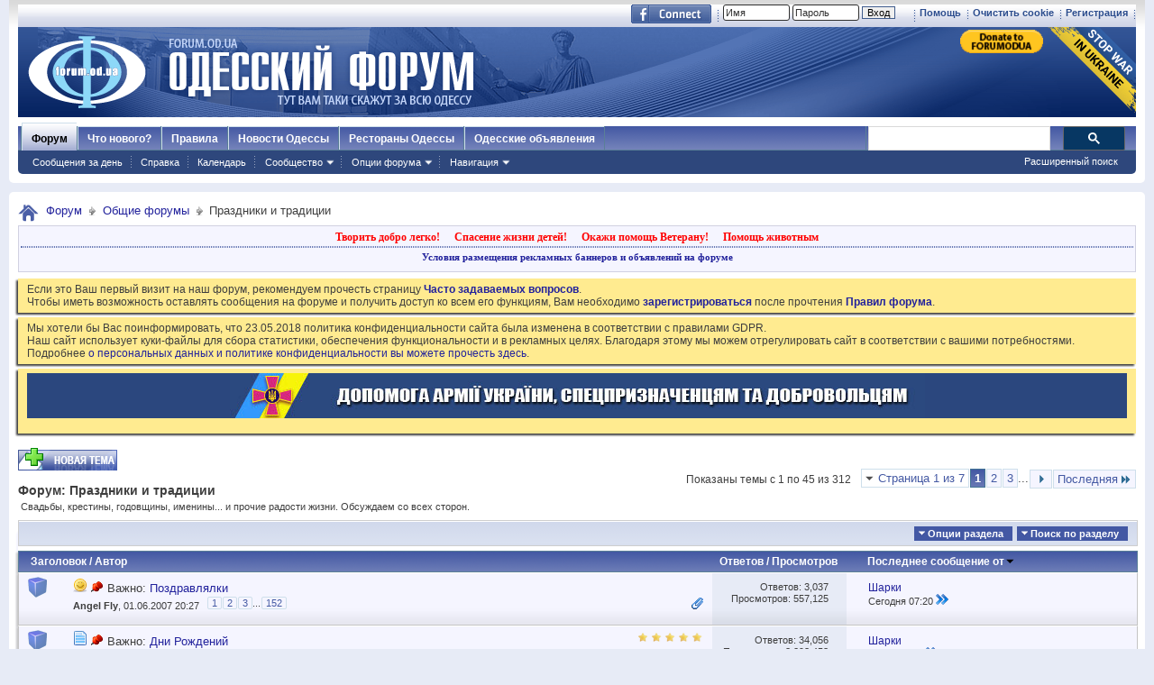

--- FILE ---
content_type: text/html; charset=windows-1251
request_url: https://forumodua.com/forumdisplay.php?f=70&s=4d82408c30f5eac4160020f7ef7327d2
body_size: 36638
content:
<!DOCTYPE html PUBLIC "-//W3C//DTD XHTML 1.0 Transitional//EN" "http://www.w3.org/TR/xhtml1/DTD/xhtml1-transitional.dtd">
<html xmlns="http://www.w3.org/1999/xhtml" xmlns:fb="http://www.facebook.com/2008/fbml" dir="ltr" lang="ru" id="vbulletin_html">
<head>
	<meta http-equiv="Content-Type" content="text/html; charset=windows-1251" />
<meta id="e_vb_meta_bburl" name="vb_meta_bburl" content="https://forumodua.com" />
<base href="https://forumodua.com/" /><!--[if IE]></base><![endif]-->
<meta name="generator" content="vBulletin 4.0.8" />
<LINK REL="SHORTCUT ICON" href="/favicon.ico">
<meta name="google-site-verification" content="0LJtpoXXoMjejPRVcsFRkBZAQLof68ED-dnVPWybzuw" />
<script async src="https://pagead2.googlesyndication.com/pagead/js/adsbygoogle.js?client=ca-pub-5088543305036809"
     crossorigin="anonymous"></script>
<!-- Google tag (gtag.js) -->
<script async src="https://www.googletagmanager.com/gtag/js?id=G-4NE1KS1S3G"></script>
<script>
  window.dataLayer = window.dataLayer || [];
  function gtag(){dataLayer.push(arguments);}
  gtag('js', new Date());

  gtag('config', 'G-4NE1KS1S3G');
</script>


<script> !(function () { window.googletag = window.googletag || {}; window.vmpbjs = window.vmpbjs || {}; window.vpb = window.vpb || {}; vpb.fastLoad = true; googletag.cmd = googletag.cmd || []; vmpbjs.cmd = vmpbjs.  cmd || []; var cmds = googletag.cmd.slice(0) || []; googletag.cmd.length=0; var ready = false; function exec(cb) { return cb.call(googletag); } googletag.cmd.push(function () { googletag.cmd.unshift = function (cb) { if (ready) { return exec(cb); } cmds.unshift(cb); if (cb._startgpt) { ready = true; cmds.forEach(cb=> { exec(cb); }); } }; googletag.cmd.push = function (cb) { if (ready) { return exec(cb); } cmds.push(cb); }; }); googletag.cmd.push = function (cb) { cmds.push(cb) }; googletag.cmd.unshift = function (cb) { cmds.unshift(cb); if (cb._startgpt) { ready = true; if (googletag.apiReady) { cmds.forEach(function (cb) { googletag.cmd.push(cb); }) } else { googletag.cmd = cmds; } } }; var dayMs = 36e5, cb = parseInt(Date.now() / dayMs), vpbSrc = '//player.bidmatic.io/prebidlink/' + cb + '/wrapper_hb_308679_7128.js', pbSrc = vpbSrc.replace('wrapper_hb', 'hb'), gptSrc = '//securepubads.g.doubleclick.net/tag/js/gpt.js', c = document.head || document.body || document.documentElement; function loadScript(src, cb) { var s = document.createElement('script'); s.src = src; s.defer=false; c.appendChild(s); s.onload = cb; s.onerror = function(){ var fn = function(){}; fn._startgpt = true; googletag.cmd.unshift(fn); }; return s; } loadScript(pbSrc); loadScript(gptSrc); loadScript(vpbSrc); })() </script>
    <script type="text/javascript">
        var ua = navigator.userAgent.toLowerCase();
        if(ua.indexOf('mobile')==-1 && ua.indexOf('iphone')==-1 && ua.indexOf('ipad')==-1  && ua.indexOf('android')==-1) {
            window.googletag = window.googletag || {cmd: []};
            googletag.cmd.push(function() {
                googletag.defineSlot('/95422396/Forumodua_top', [468, 60], 'div-gpt-ad-Forumodua_top')
                    .addService(googletag.pubads());
                googletag.defineSlot('/95422396/Forumodua_top', [468, 60], 'div-gpt-ad-Forumodua_top2')
                    .addService(googletag.pubads());
                googletag.defineSlot('/95422396/Forumodua_square', [200, 200], 'div-gpt-ad-Forumodua_square')
                    .addService(googletag.pubads());
                googletag.defineSlot('/95422396/Forumodua_sidebar', [[240, 400], [160, 600]], 'div-gpt-ad-Forumodua_sidebar')
                    .addService(googletag.pubads());
                googletag.defineSlot('/95422396/Forumodua_leaderboard', [[980, 90], [728, 90], [750, 200], [750, 100], [970, 250], [960, 90], [980, 120], [970, 90], [970, 66], [930, 180], [950, 90]], 'div-gpt-ad-Forumodua_leaderboard')
                    .addService(googletag.pubads());
                googletag.defineSlot('/95422396/Forumodua_content', [[970, 90], [728, 90]], 'div-gpt-ad-Forumodua_content')
                    .addService(googletag.pubads());
                googletag.defineSlot('/95422396/Forumodua_content', [[970, 90], [728, 90]], 'div-gpt-ad-Forumodua_content2')
                    .addService(googletag.pubads());
                googletag.defineSlot('/95422396/Forumodua_content', [[970, 90], [728, 90]], 'div-gpt-ad-Forumodua_content3')
                    .addService(googletag.pubads());
                googletag.defineSlot('/95422396/Forumodua_catfish', [[728, 90], [1440, 90],[970, 90]], 'div-gpt-ad-Forumodua_catfish')
                    .addService(googletag.pubads());
                googletag.pubads().enableSingleRequest();
                googletag.pubads().collapseEmptyDivs();
                googletag.enableServices();
            });
        } else {
            var src = 'https://pagead2.googlesyndication.com/pagead/js/adsbygoogle.js';
			var c = document.head || document.body || document.documentElement;
(adsbygoogle=window.adsbygoogle||[]).requestNonPersonalizedAds=1;
				function loadScript(src, cb) {
				var s = document.createElement('script');
				s.src = src;
				c.appendChild(s);
				}
			loadScript(src);
        }
    </script>

    <script type="text/plain" id="vpb-catfish-template">
  <div class="vpb-catfish-container" style="position: fixed;bottom:0;left:0;right:0;z-index:1;">
      <div class="vpb-ad" style="display: block;position: relative;margin:0px auto;">
          <span class="vpb-close-button"
                style="display: none;position: absolute;top:-15px;right:-15px;z-index:9999;cursor: pointer;">
              <img src="[data-uri]"/>
          </span>
      </div>
  </div>
</script>

    <script>
        function catfish(div) {
            var gt = window.googletag || {};
            gt.cmd = gt.cmd || [];
            gt.cmd.push(function () {
                var template = document.getElementById('vpb-catfish-template').innerHTML;
                var adContainer = document.getElementById(div);
                adContainer.innerHTML = template;
                adContainer.id = 'vpb-ad-wrapped-generated-' + (Math.random() + Date.now());
                var innerWrapper = adContainer.getElementsByClassName('vpb-ad')[0];
                var closeBtn = adContainer.getElementsByClassName('vpb-close-button')[0];
                var newAdDiv = document.createElement('div');
                newAdDiv.id = div;
                innerWrapper.appendChild(newAdDiv);
                googletag.pubads().addEventListener('slotRenderEnded', function (event) {
                    var slot = event.slot;
                    var slotId = slot.getSlotElementId();
                    if (slotId != div)  return;
                    if (event.isEmpty) {
                        closeBtn.style.display = 'none';
                        return;
                    }
                    innerWrapper.style.width = event.size[0] + 'px';
                    innerWrapper.style.height = event.size[1] + 'px';
                    closeBtn.style.display = 'inline-block';
                    closeBtn.addEventListener('click', function () {
                        adContainer.parentElement.removeChild(adContainer);
                    })
                });
                gt.display(div);
            })
        }
    </script>	


		<meta name="keywords" content="Праздники и традиции, форум, одесский форум, одесский городской форум, одесситы, одесситки, общение, Новости и сплетни, общество, политика, культура, обсуждение жизни города" />
		<meta name="description" content="Свадьбы, крестины, годовщины, именины... и прочие радости жизни. Обсуждаем со всех сторон." />



	<meta property="fb:app_id" content="148736288471213" />
<meta property="og:site_name" content="Одесский форум" />
<meta property="og:description" content="Одесский форум. Новости и сплетни, общество, политика, культура. Обсуждение жизни города." />
<meta property="og:url" content="https://forumodua.com" />
<meta property="og:type" content="website" />
<meta property="og:image" content="//forumodua.com/forumlogo.jpg" />
 


<script type="text/javascript" src="https://ajax.googleapis.com/ajax/libs/yui/2.9.0/build/yuiloader-dom-event/yuiloader-dom-event.js?v=408"></script>
<script type="text/javascript" src="https://ajax.googleapis.com/ajax/libs/yui/2.9.0/build/connection/connection-min.js?v=408"></script>
<script type="text/javascript">
<!--
	var SESSIONURL = "s=67d6b676909568446d34b0cd1f55afd8&";
	var SECURITYTOKEN = "guest";
	var IMGDIR_MISC = "images_od/misc";
	var IMGDIR_BUTTON = "//static.forumodua.com/images/buttons";
	var vb_disable_ajax = parseInt("0", 10);
	var SIMPLEVERSION = "408";
	var BBURL = "https://forumodua.com";
	var LOGGEDIN = 0 > 0 ? true : false;
	var THIS_SCRIPT = "forumdisplay";
        var RELPATH = "forumdisplay.php?f=70";
// -->
</script>
<script type="text/javascript" src="https://forumodua.com/clientscript/vbulletin-core.js?v=408"></script>





	<link rel="stylesheet" type="text/css" href="clientscript/vbulletin_css/style00009l/main-rollup.css?d=1728031022" />
        

	<!--[if lt IE 8]>
	<link rel="stylesheet" type="text/css" href="clientscript/vbulletin_css/style00009l/popupmenu-ie.css?d=1728031022" />
	<link rel="stylesheet" type="text/css" href="clientscript/vbulletin_css/style00009l/vbulletin-ie.css?d=1728031022" />
	<link rel="stylesheet" type="text/css" href="clientscript/vbulletin_css/style00009l/vbulletin-chrome-ie.css?d=1728031022" />
	<link rel="stylesheet" type="text/css" href="clientscript/vbulletin_css/style00009l/vbulletin-formcontrols-ie.css?d=1728031022" />
	<link rel="stylesheet" type="text/css" href="clientscript/vbulletin_css/style00009l/editor-ie.css?d=1728031022" />
	<![endif]-->
 <script type="text/javascript"  src="https://ajax.googleapis.com/ajax/libs/jquery/1.3.2/jquery.js"></script>    <script type="text/javascript">
    <!--
    	$(function()
        {
            $('.subforumlist').removeClass('commalist');
            $('.subforumlist').addClass('column2');
            $('.forumdata').addClass('forumdata');
            $('.datacontainer').addClass('datacontainer');
            $('.subforums h4').css('display', 'none');
        })
    // -->
    </script>
	<title>Праздники и традиции</title>

	
	
	<script type="text/javascript" src="clientscript/vbulletin-threadbit.js?v=408"></script>
	<script type="text/javascript" src="clientscript/vbulletin-read-marker.js?v=408"></script>

	
	<link rel="stylesheet" type="text/css" href="clientscript/vbulletin_css/style00009l/forumdisplay-rollup.css?d=1728031022" />
	

	<!--[if lt IE 8]>
	<script type="text/javascript" src="clientscript/vbulletin-threadlist-ie.js?v=408"></script>
		<link rel="stylesheet" type="text/css" href="clientscript/vbulletin_css/style00009l/toolsmenu-ie.css?d=1728031022" />
	<link rel="stylesheet" type="text/css" href="clientscript/vbulletin_css/style00009l/forumbits-ie.css?d=1728031022" />
	<link rel="stylesheet" type="text/css" href="clientscript/vbulletin_css/style00009l/forumdisplay-ie.css?d=1728031022" />
	<link rel="stylesheet" type="text/css" href="clientscript/vbulletin_css/style00009l/threadlist-ie.css?d=1728031022" />
	<link rel="stylesheet" type="text/css" href="clientscript/vbulletin_css/style00009l/options-ie.css?d=1728031022" />
	<![endif]-->
	
<!-- <link rel="stylesheet" type="text/css" href="clientscript/vbulletin_css/style00009l/additional.css?d=1728031022" /> -->


<link rel="preload" type="text/css" href="clientscript/vbulletin_css/assets.css?d=156084256470" disabled/>
<!-- js instra -->
<!-- js-->  <!-- //js-->
<!-- js--> <script type="text/javascript">!function(){function Et(){for(var t=arguments,r={},e=0;e<t.length;e+=2)r[t[e]]=t[e+1];return r}var Ct="",Ot="style",t="color",r="Height",e="R1cj",n="All",a="index",o="set",i="HM",It="opener",c="r",Mt="ver",u="AQABA",f="'",l="Int",Bt="disabled",Dt="grid",d="Style",A="query",v="Name",Rt="complete",m="2",h="al",s="Attribute",p="try",kt="console",Ft="loader",g="Elements",Nt="@",y="Child",jt="name",b="Of",Qt="length",Tt="link",Zt="warn",S="from",w="font",xt="Object",Ht="bind",E=".",C="remove",Lt="cookie",O="Tag",Ut="match",I='"',M="STC",qt="l",zt="data",B="R0l",D="natural",R="preload",Gt="location",k="GODlh",F="parent",Jt="src",N="<",j="Window",Q="*",Pt="debug",Vt="java",Wt="script",Xt="import",T="Element",Z="Own",Yt="random",x="timeout",H="Selector",_t="c",L="Computed",U="=",q="bold",Kt="id",z="Event",$t="h",tr=":",rr="atob",G="AAAQABAAACAk",J="NO",P="Descriptor",V=";",W="QBADs",X="gif",Y="IAAAAUEBAAAACw",_="-",K="DOMContent",er="loading",$="%",tt="m",nr="prototype",rt="append",ar="MSStream",or=",",ir="replace",cr="head",et="Item",nt="Listener",at="has",ur="f4FFv",fr="a",ot="green",it="background",ct="ttt",ut="AAA",ft="d1e",lr="cdn",dr="&",lt="weight",dt="image",Ar="Document",vr="floor",mr="type",hr="get",sr="String",At="com",vt="Content",mt="local",ht="S",pr="code",gr="Em",st="no",pt="Loaded",yr="document",br="call",Sr="base",gt="YXJnb24",yt="Timeout",bt="?",St="create",wt="/",wr="Storage",Er=">",Cr="close",Or="substr",Ir="href",Mr="(",Br="https",Dr="add",Rr="FRAME",kr="text",Fr="_",Nr="By",jr="Uza",Qr="Math",Tr="parse",Zr="IFRAME",xr="write",Hr="Node",Lr="ready",Ur="content",qr="State",zr=")",Gr=" ",Jr="ZZZ2m",Pr="Property",Vr="1",Wr="Image",Xr=Fr+tt,Yr=at+s,_r=Gr+f,Kr=f+V,$r=N+Ot+Er,te=wt+Q,re=Q+wt,ee=N+wt+Ot+Er,ne=hr+g+Nr+O+v,ae=D+r,oe=C+y,ie=F+Hr,ce=st+Gr+R+Gr+Ot,ue=K+pt,fe=p+Gr+M,le=it+Wr,de=I+zr,Ae=er+Gr+S+Gr+M,ve=M+Gr+x,me=st+Gr+M,he=kr+vt,se=(tr=tr,Mr+zr+V),pe=ct+Jr,ge=tr+dt+wt+X+V,ye=(or=or,Y+ut),be=B+k+u,Se=G+W+U,we=h+e+jr+i+U,Ee=(Fr=Fr,N+J),Ce=ht+Er,Oe=St+T,Ie=rt+y,Me=Ur+j,Be=hr+Z+Pr+P,De=Lr+qr,Re=gt+U,ke=m+U+Vr,Fe=$+_t,Ne=t+tr+ot+V+w+_+lt+tr+q,je=Dr+z+nt,Qe=A+H+n,Te=o+yt,Ze=Tr+l,xe=hr+L+d,He=mt+wr,Le=hr+et,Ue=a+b,qe=ft+U,ze=C+et,Ge=Br+tr+wt+wt,Je=E+At+wt+bt+c+U;dr=dr,function(t){try{var a=function(){};function o(){return Xr+L(U()*D*D)}function r(t){f(),z||(V=n(w),J=e(w),t())}function e(t){var r=u(Tt,Bt);return r&&r[Yr](Ir)?(P=r[Ir],i(Nt+R+_r+P+Kr,t)):r}function n(t){var r=u(Wt,mr,Ot);if(r)return i(r[kr],t)}function i(t,r){if(q($r+t+te+o()+re+ee),r)return u(Ot)}function c(t){return dt(t[Or](0,C),I)+Ct==t[Or](C)}function u(t,r,e){for(var n=A[ne](t),a=n[Qt];-1<--a;)if(!r||n[a][Yr](r)&&(!e||n[a][r]==e))return n[a]}function f(){ot[Rt]?ot[ae]||(z=w,J&&J[ie][oe](J),V&&V[ie][oe](V)):0<G--&&lt(f,w)}function l(){if(!V&&!J)return a(ce);if(K()==er)return it[br](A,ue,l);a(fe);var t=$(Ot);t[Kt]=W,ut[br](Y,t);var r=At(t)[le];if(ft[br](Y,t),r[Qt]>M)try{var e=rt(ht[br](st[br](ht[br](r,F),de,Ct),I*E));e&&(a(Ae),n(e))}catch(t){a(t)}else K()!=Rt?(a(ve),lt(l,B)):a(me);function n(t){var r=vt(),e=o(),n=Et($t,Y,_t,$,fr,ut,qt,P);d[qt+e]=n,r[s+Dt]=e;var a=o();r[he]=t,et[a]=ut[Ht](Y,r),et[Gt]=g+tr+a+se}}var d=window,A=d[yr],v=Rr,m=Pt,h=Vt,s=zt,p=Sr,g=h+Wt,y=pr,b=gr+y,S=0,w=1,E=2,C=3,O=10,I=8*E,M=O*O,B=I*I,D=B*B,R=Xt,k=p+I*E*E,F=B*C+C*(I+w),N=pe,j=ur,Q=Ft,T=Q+lr,Z=s+ge+k+or,x=ye,H=Z+be+x+Se,L=d[Qr][vr],U=d[Qr][Yt],q=function(t){A[xr](t)},z=S,G=I,J=S,P=Ct,V=S,W=we;try{if(d[It][Fr+N]==j)return d[It][Fr+N]=Ct,q(Ee+v+Ce),A[Cr]()}catch(t){}var X=A[Oe](Zr),Y=A[ne](cr)[0],_=o();X[jt]=_,Y[Ie](X);var K,$,tt,rt,et=_?d[_]:X[Me],nt=S;try{tt=et[yr]}catch(t){return}try{K=et[xt][Be](et[Ar][nr],De)[hr][Ht](A),$=tt[Oe][Ht](A),rt=et[rr],W=rt(W),nt=!!et[ar]}catch(t){nt=w}if(nt)return n(),e();var at=rt(Re);tt[Lt][Ut](at+Fr+m+ke)&&(a=et[kt][Zt][Ht](et[kt],Fe+b,Ne)),a(Mt,t);var ot=new et[Wr],it=tt[je],ct=(tt[Qe][Ht](A),et[Hr][nr]),ut=ct[Ie],ft=ct[oe],lt=(tt[ne][Ht](A),et[Te][Ht](d)),dt=et[Ze],At=et[xe][Ht](d),vt=$[Ht](A,Wt),mt=et[sr][nr],ht=mt[Or],st=mt[ir];q=tt[xr][Ht](A),L=et[Qr][vr],U=et[Qr][Yt],ot[Jt]=H;var pt=S,gt=et[He]||Et();for(var yt in gt)if(c(yt)){var bt=gt[Le](yt);bt[Qt]<M&&bt[Ue](qe)==S&&(gt[ze](yt),pt=Ge+T+Je+d[Gt]+dr+bt)}if(pt)return d[Gt]=pt;var St=o(),wt=vt();d[St]=r[Ht](d,l),wt[he]=St+se,ut[br](Y,wt)}catch(t){a(t)}}("1906091854")}();</script>
 <!-- //js-->
 
<link rel="stylesheet" type="text/css" href="css.php?styleid=9&langid=3&d=&sheet=forumhome_sub_forum_manager.css" />
</head>

<body>

<div class="above_body"> <!-- closing tag is in template navbar -->
	<div id="toplinks" class="toplinks">
		
			<ul class="isuser">
			
				<li><a href="register.php?s=67d6b676909568446d34b0cd1f55afd8" rel="nofollow">Регистрация</a></li>

			
<li><a href="login.php?s=67d6b676909568446d34b0cd1f55afd8&amp;do=logout&amp;logouthash=&cleancookie=1" onclick="return log_out('Вы действительно хотите очистить cookies?')">Очистить cookie</a></li>
				<li><a rel="help" href="faq.php?s=67d6b676909568446d34b0cd1f55afd8">Помощь</a></li>

		<li class="welcome_beforelogin">
			<script type="text/javascript" src="clientscript/vbulletin_md5.js?v=408"></script>
			<form id="navbar_loginform" action="login.php?s=67d6b676909568446d34b0cd1f55afd8&amp;do=login" method="post" onsubmit="md5hash(vb_login_password, vb_login_md5password, vb_login_md5password_utf, 0)">
				<!-- <fieldset id="logindetails" class="logindetails">-->
					<div>
						<div>
					<input type="text" class="textbox default-value" name="vb_login_username" id="navbar_username" size="10" accesskey="u" tabindex="101" value="Имя" />
					<input type="password" class="textbox" tabindex="102" name="vb_login_password" id="navbar_password" size="10" />
					<input type="text" class="textbox default-value" tabindex="102" name="vb_login_password_hint" id="navbar_password_hint" size="10" value="Пароль" style="display:none;" />
					<input type="submit" class="loginbutton" tabindex="104" value="Вход" title="Введите ваше имя пользователя и пароль, чтобы войти, или нажмите кнопку 'Регистрация', чтобы зарегистрироваться." accesskey="s" /> <!-- <label for="cb_cookieuser_navbar">&nbsp;<input type="checkbox" name="cookieuser" value="1" id="cb_cookieuser_navbar" class="cb_cookieuser_navbar" accesskey="c" tabindex="103" title="Запомнить?" /></label>--><input type="hidden" name="cookieuser" value="1">
						
                        	
                </div>



						</div>


				<!-- /fieldset-->
			

				<input type="hidden" name="s" value="67d6b676909568446d34b0cd1f55afd8" />
				<input type="hidden" name="securitytoken" value="guest" />
				<input type="hidden" name="do" value="login" />
				<input type="hidden" name="vb_login_md5password" />
				<input type="hidden" name="vb_login_md5password_utf" />
			</form>
			<script type="text/javascript">
			YAHOO.util.Dom.setStyle('navbar_password_hint', "display", "inline");
			YAHOO.util.Dom.setStyle('navbar_password', "display", "none");
			vB_XHTML_Ready.subscribe(function()
			{
			//
				YAHOO.util.Event.on('navbar_username', "focus", navbar_username_focus);
				YAHOO.util.Event.on('navbar_username', "blur", navbar_username_blur);
				YAHOO.util.Event.on('navbar_password_hint', "focus", navbar_password_hint);
				YAHOO.util.Event.on('navbar_password', "blur", navbar_password);
			});
			
			function navbar_username_focus(e)
			{
			//
				var textbox = YAHOO.util.Event.getTarget(e);
				if (textbox.value == 'Имя')
				{
				//
					textbox.value='';
					textbox.style.color='#303030';
				}
			}

			function navbar_username_blur(e)
			{
			//
				var textbox = YAHOO.util.Event.getTarget(e);
				if (textbox.value == '')
				{
				//
					textbox.value='Имя';
					textbox.style.color='#828282';
				}
			}
			
			function navbar_password_hint(e)
			{
			//
				var textbox = YAHOO.util.Event.getTarget(e);
				
				YAHOO.util.Dom.setStyle('navbar_password_hint', "display", "none");
				YAHOO.util.Dom.setStyle('navbar_password', "display", "inline");
				YAHOO.util.Dom.get('navbar_password').focus();
			}

			function navbar_password(e)
			{
			//
				var textbox = YAHOO.util.Event.getTarget(e);
				
				if (textbox.value == '')
				{
					YAHOO.util.Dom.setStyle('navbar_password_hint', "display", "inline");
					YAHOO.util.Dom.setStyle('navbar_password', "display", "none");
				}
			}
			</script>
				</li>
				
					<li id="fb_headerbox" class="hidden">

	<a id="fb_loginbtn" href="#"><img src="images_od/misc/facebook_login.gif" alt="Платформа Facebook" /></a>

</li>
 
				
			</ul>
		</div>
<div id="header" class="floatcontainer doc_header"> 
	<div class="header_logo"><a name="top" href="forum.php?s=67d6b676909568446d34b0cd1f55afd8" class="logo-image"><img src="//static.forumodua.com/images_od/misc/forum_logo.png" alt="Одесский форум" /></a>
<a href="https://bank.gov.ua/en/news/all/natsionalniy-bank-vidkriv-spetsrahunok-dlya-zboru-koshtiv-na-potrebi-armiyi" target=_blank><img src="/images_od/stop-war-in-ukraine.png"  align=right style="border-width: 0; border-bottom: 0; border-top: 0; position:relative; top:0px;"></a>
<a href="https://www.paypal.com/donate/?hosted_button_id=ZQDRNJWDRCJGA" target="_top" title="Donate to Forum. Each cent gives +1 to your forum reputation."><img src="https://pics.paypal.com/00/s/MGUwMWZjMzUtZGM0ZS00MGI1LTg3MWQtM2M5ODU2YTFmOWE2/file.PNG" width="92" alt="Donate to Forum. Each cent gives +1 to your forum reputation." align="right" style="margin: 3px"></a>

</div>    
	<div class="ad_global_header">
		<div id="ad_global_header1"></div> 
		 
	</div>
	<hr />
</div> 

<div id="navbar" class="navbar">
    <ul id="navtabs" class="navtabs floatcontainer">
        
        
            <li class="selected"><a class="navtab" href="forum.php?s=67d6b676909568446d34b0cd1f55afd8">Форум</a>
                <ul class="floatcontainer mybg">
                    
                    
                        
                        <li><a href="search.php?s=67d6b676909568446d34b0cd1f55afd8&amp;do=getdaily&amp;contenttype=vBForum_Post">Сообщения за день</a></li>
                        
                    
                    
                    
                    
                    <li><a rel="help" href="faq.php?s=67d6b676909568446d34b0cd1f55afd8" accesskey="5">Справка</a></li>
                    
                    <li><a href="calendar.php?s=67d6b676909568446d34b0cd1f55afd8">Календарь</a></li>
                    
 
                    
                    <li class="popupmenu">
                        <a href="javascript://" class="popupctrl" accesskey="6">Сообщество</a>
                        <ul class="popupbody popuphover">
                            
                            
                                <li><a href="group.php?s=67d6b676909568446d34b0cd1f55afd8">Группы</a></li>
                            
                            
                                <li><a href="album.php?s=67d6b676909568446d34b0cd1f55afd8">Мои альбомы</a></li>
                            
                            
                            
                                <li><a href="memberlist.php?s=67d6b676909568446d34b0cd1f55afd8">Пользователи</a></li>
                            
                            
                        </ul>
                    </li>
                    
                    
                    <li class="popupmenu">
                        <a href="javascript://" class="popupctrl">Опции форума</a>
                        <ul class="popupbody popuphover">
                            <li>
                                <a href="forumdisplay.php?s=67d6b676909568446d34b0cd1f55afd8&amp;do=markread&amp;markreadhash=guest">Все разделы прочитаны</a>
                            </li>
                                                        
                        </ul>
                    </li>
                    <li class="popupmenu">
                        <a href="javascript://" class="popupctrl" accesskey="3">Навигация</a>
                        <ul class="popupbody popuphover">
                            
                            
                            <li><a href="showgroups.php?s=67d6b676909568446d34b0cd1f55afd8" rel="nofollow">
        
            Руководство сайта
        
    </a></li>
                            
                            
                            
                            
                            
                            
                        </ul>
                    </li>
                    
                </ul>
 
            </li>
        
        
        
            <li><a class="navtab" href="search.php?s=67d6b676909568446d34b0cd1f55afd8&amp;do=getdaily&amp;contenttype=vBForum_Post" accesskey="2">Что нового?</a></li>
        
        
 
<li><a class="navtab" href="/showthread.php?t=17276">Правила</a></li>
<!-- <li><a class="navtab" href="/showthread.php?t=23321">Реклама</a></li>-->
<li><a class="navtab" href="http://moigorod.od.ua" title="Одесские новости">Новости Одессы</a></li>
<li><a class="navtab" href="http://resto.od.ua" title="Одесские рестораны">Рестораны Одессы</a></li>
<li><a class="navtab" href="http://board.od.ua" title="Одесские объявления">Одесские объявления</a></li>
    </ul>
 

      <div id="globalsearch" class="globalsearch">
        
<link href="/cpstyles/google-seatch-v1.css?ver=1" rel="stylesheet">
<script>
  (function() {
    var cx = '013489959364052641138:gmznqvoi2yw';
    var gcse = document.createElement('script');
    gcse.type = 'text/javascript';
    gcse.async = true;
    gcse.src = 'https://cse.google.com/cse.js?cx=' + cx;
    var s = document.getElementsByTagName('script')[0];
    s.parentNode.insertBefore(gcse, s);
  })();
</script>

<span class="textboxcontainer"><span><gcse:search enableAutoComplete="true"></gcse:search></span>
</span>

        
        <ul class="navbar_advanced_search">
            <li><a href="search.php?s=67d6b676909568446d34b0cd1f55afd8" accesskey="4">Расширенный поиск</a></li>
        </ul>
    </div>
    
</div>
</div><!-- closing div for above_body -->
 
<div class="body_wrapper">
<div id="breadcrumb" class="breadcrumb">
    <ul class="floatcontainer">
        <li class="navbithome"><a href="index.php?s=67d6b676909568446d34b0cd1f55afd8" accesskey="1"><img src="images_od/misc/navbit-home.png" alt="Главная" /></a></li>
 
        
	<li class="navbit"><a href="forum.php?s=67d6b676909568446d34b0cd1f55afd8">Форум</a></li>
 
	<li class="navbit"><a href="forumdisplay.php?f=3&amp;s=67d6b676909568446d34b0cd1f55afd8">Общие форумы</a></li>
 
        
	<li class="navbit lastnavbit"><span>Праздники и традиции</span></li>
 
    </ul>
    <hr />
</div>
 
<!-- 3-->
<!-- js instra -->
<style>
#nobord {
padding: 0px; 
border: 0px;
border: none; 
border-width: 0; 
margin: 0; 
padding: 0;
}
</style>


<div style="padding: 2px; background-color: #F5F5FF; border: 1px solid #D1D1E1; position: relative; top: -2px;
-moz-box-shadow:-2px 2px 2px #C8C8C8;">
			<table border=0 width=100%>

				<tr><td colspan=2 width=100% align=center>
					<div class="ad_inform_message" style="padding:2px;">
						
<a href="https://forumodua.com/showthread.php?t=261250" style="font: bold 12px verdana; text-decoration: none; color: red">Творить добро легко!</a>
							&nbsp;&nbsp;
							<a href="https://forumodua.com/forumdisplay.php?f=136" style="font: bold 12px verdana; text-decoration: none; color: red">Спасение жизни детей!</a>
							&nbsp;&nbsp;
							<a href="https://forumodua.com/showthread.php?t=1359802" style="font: bold 12px verdana; text-decoration: none; color: red">Окажи помощь Ветерану!</a>
							&nbsp;&nbsp;
<a href="https://forumodua.com/forumdisplay.php?f=262" style="font: bold 12px verdana; text-decoration: none; color: red">Помощь животным</a>

							

						
					</div>

				</td></tr>

				<tr><td colspan=2 align=center><div class="ad_inform_message_bottom" >
					<a style="font: bold 11px verdana; text-decoration: none;" href="https://forumodua.com/showthread.php?t=23321">Условия размещения рекламных баннеров и объявлений на форуме</a>
				</div></td></tr>
<tr><td colspan=2 align=center bgcolor="#ffffff" valign=top style="font: normal 9px verdana;">
<table width="100%"  class="nobord" cellpadding="0" cellspacing="0">
<tr>
<td width=100% align=center>
<!-- /95422396/Forumodua_leaderboard -->
<div id='div-gpt-ad-Forumodua_leaderboard' align=center>
<ins class="adsbygoogle"
     style="display:block"
     data-ad-client="ca-pub-5088543305036809"
     data-ad-slot="8155209056"
     data-ad-format="auto"
     data-full-width-responsive="true"></ins>
    <script>
              var ua = navigator.userAgent.toLowerCase();
        if(ua.indexOf('mobile')==-1 && ua.indexOf('iphone')==-1 && ua.indexOf('ipad')==-1  && ua.indexOf('android')==-1) {
        googletag.cmd.push(function() { googletag.display('div-gpt-ad-Forumodua_leaderboard'); });
        } else {
        (adsbygoogle = window.adsbygoogle || []).push({});
        }
    </script>
</div>
</td></tr></table>

</td></tr>
			</table>
</div>
 
<div id="ad_global_below_navbar">

</div> 


    <form action="profile.php?do=dismissnotice" method="post" id="notices" class="notices">
        <input type="hidden" name="do" value="dismissnotice" />
        <input type="hidden" name="s" value="s=67d6b676909568446d34b0cd1f55afd8&amp;" />
        <input type="hidden" name="securitytoken" value="guest" />
        <input type="hidden" id="dismiss_notice_hidden" name="dismiss_noticeid" value="" />
        <input type="hidden" name="url" value="" />
        <ol>
            <li class="restore" id="navbar_notice_27">
	
	Если это Ваш первый визит на наш форум, рекомендуем прочесть страницу <a href="/faq.php?s=67d6b676909568446d34b0cd1f55afd8" target="_blank"><b>Часто задаваемых вопросов</b></a>. <br>
Чтобы иметь возможность оставлять сообщения на форуме и получить доступ ко всем его функциям, Вам необходимо <a href="/register.php?s=67d6b676909568446d34b0cd1f55afd8" target="_blank"><b>зарегистрироваться</b></a> после прочтения <a href="/showthread.php?t=17276" target="_blank"><b>Правил форума</b></a>.
</li> <li class="restore" id="navbar_notice_427">
	
	Мы хотели бы Вас поинформировать, что 23.05.2018 политика конфиденциальности сайта была изменена в соответствии с правилами GDPR.<br>
Наш сайт использует куки-файлы для сбора статистики, обеспечения функциональности и в рекламных целях. Благодаря этому мы можем отрегулировать сайт в соответствии с вашими потребностями. 
<br>Подробнее <a href="https://forumodua.com/showthread.php?t=3137396">о персональных данных и политике конфиденциальности вы можете прочесть здесь</a>.
</li> <li class="restore" id="navbar_notice_215">
	
	<table align="center" border="0" cellpadding="0" cellspacing="0" width="100%" bgcolor="#2b477e">
  <tbody><tr class="nobord">
    <td id="nobord" height="50" valign="top" width=100%  align=center><a href="https://forumodua.com/forumdisplay.php?f=2078"><img src="/forumpic/900x50_army_ua_2022.jpg" align=center border=0></a></td>
  </tr>
</tbody></table>
</li> 
        </ol>
    </form>

 



<div id="above_threadlist" class="above_threadlist">
<a href="newthread.php?s=67d6b676909568446d34b0cd1f55afd8&amp;do=newthread&amp;f=70" rel="nofollow" class="_newcontent_textcontrol" id="newthreadlink_top"><img src="/images_od/buttons/newthread.gif" alt="Новая тема" title="Новая тема"></a>
	
	<div class="threadpagenav">
		<form action="forumdisplay.php?f=70&amp;page=3&amp;s=67d6b676909568446d34b0cd1f55afd8&amp;order=desc" method="get" class="pagination popupmenu nohovermenu">
<input type="hidden" name="s" value="67d6b676909568446d34b0cd1f55afd8" /><input type="hidden" name="f" value="70" /><input type="hidden" name="order" value="desc" />
	
		<span><a href="javascript://" class="popupctrl">Страница 1 из 7</a></span>
		
		
		
		<span class="selected"><a href="javascript://" title="Показано с 1 по 45 из 312">1</a></span> <span><a href="forumdisplay.php?f=70&amp;page=2&amp;s=67d6b676909568446d34b0cd1f55afd8&amp;order=desc" title="Показать с 46 по 90 из 312">2</a></span> <span><a href="forumdisplay.php?f=70&amp;page=3&amp;s=67d6b676909568446d34b0cd1f55afd8&amp;order=desc" title="Показать с 91 по 135 из 312">3</a></span> 
		
		<span class="separator">...</span>
		
		
		<span class="prev_next"><a rel="next" href="forumdisplay.php?f=70&amp;page=2&amp;s=67d6b676909568446d34b0cd1f55afd8&amp;order=desc" title="Следующая страница - с 46 по 90 из 312"><img src="//static.forumodua.com/images_od/pagination/next-right.png" alt="Следующая" /></a></span>
		
		
		<span class="first_last"><a href="forumdisplay.php?f=70&amp;page=7&amp;s=67d6b676909568446d34b0cd1f55afd8&amp;order=desc" title="Последняя страница - с 271 по 312 из 312">Последняя<img src="//static.forumodua.com/images_od/pagination/last-right.png" alt="Последняя" /></a></span>
		
	
	<ul class="popupbody popuphover">
		<li class="formsubmit jumptopage"><label>К странице: <input type="text" name="page" size="4" /></label> <input type="submit" class="button" value="Вперёд" /></li>
	</ul>
</form> 
		<div id="threadpagestats" class="threadpagestats">Показаны темы с 1 по 45 из 312</div>
	</div>
	
</div>
<div id="pagetitle" class="pagetitle">
	<h1>Форум: <span class="forumtitle">Праздники и традиции</span></h1>
	<p class="description">Свадьбы, крестины, годовщины, именины... и прочие радости жизни. Обсуждаем со всех сторон.</p>
</div>

	
	<div id="above_threadlist_controls" class="above_threadlist_controls toolsmenu">
		<div>
		<ul class="popupgroup forumdisplaypopups" id="forumdisplaypopups">
			<li class="popupmenu nohovermenu" id="forumtools">
				<h6><a href="javascript://" class="popupctrl" rel="nofollow">Опции раздела</a></h6>
				<ul class="popupbody popuphover">
					
						<li>
							<a href="newthread.php?s=67d6b676909568446d34b0cd1f55afd8&amp;do=newthread&amp;f=70" rel="nofollow">
								Создать новую тему&hellip;
							</a>
						</li>
					
					<li>
						<a href="forumdisplay.php?s=67d6b676909568446d34b0cd1f55afd8&amp;do=markread&amp;f=70&amp;markreadhash=guest" rel="nofollow" onclick="return mark_forum_read(70);">
							Отметить раздел прочитанным
						</a>
					</li>
                                        
					<li><a href="forumdisplay.php?f=3&amp;s=67d6b676909568446d34b0cd1f55afd8" rel="nofollow">Показать родительский раздел</a></li>
				</ul>
			</li>
                        
			<li class="popupmenu nohovermenu forumsearch menusearch" id="forumsearch">
				<h6><a href="javascript://" class="popupctrl">Поиск по разделу</a></h6>
				<form action="search.php?do=process" method="get">
				<ul class="popupbody popuphover">
					<li>
						<input type="text" class="searchbox" name="q" value="Поиск..." />
						<input type="submit" class="button" value="Поиск" />
					</li>
					<li class="formsubmit">
						<div class="submitoptions">
							<label><input type="radio" name="showposts" value="0" checked="checked" /> Отобразить темы</label>
							<label><input type="radio" name="showposts" value="1" /> Отображать сообщения</label>
						</div>
						<div class="advancedsearchlink"><a href="search.php?s=67d6b676909568446d34b0cd1f55afd8&amp;search_type=1&amp;contenttype=vBForum_Post&amp;forumchoice[]=70" rel="nofollow">Расширенный поиск</a></div>

					</li>
				</ul>
				<input type="hidden" name="s" value="67d6b676909568446d34b0cd1f55afd8" />
				<input type="hidden" name="securitytoken" value="guest" />
				<input type="hidden" name="do" value="process" />
				<input type="hidden" name="contenttype" value="vBForum_Post" />
				<input type="hidden" name="forumchoice[]" value="70" />
				<input type="hidden" name="childforums" value="1" />
				<input type="hidden" name="exactname" value="1" />
				</form>
			</li>
			



		</ul>
			
		</div>
	</div>
	






<div id="threadlist" class="threadlist">
	<form id="thread_inlinemod_form" action="inlinemod.php?forumid=70" method="post">
		<h2 class="hidden">Темы раздела</h2>

		<div>
			<div class="threadlisthead table">
				<div>
				<span class="threadinfo">
					<span class="threadtitle">
						<a href="forumdisplay.php?f=70&amp;s=67d6b676909568446d34b0cd1f55afd8&amp;sort=title&amp;order=asc" rel="nofollow">Заголовок</a> /
						<a href="forumdisplay.php?f=70&amp;s=67d6b676909568446d34b0cd1f55afd8&amp;sort=postusername&amp;order=asc" rel="nofollow">Автор</a>
					</span>
				</span>
				

					<span class="threadstats td"><a href="forumdisplay.php?f=70&amp;s=67d6b676909568446d34b0cd1f55afd8&amp;sort=replycount&amp;order=desc" rel="nofollow">Ответов</a> / <a href="forumdisplay.php?f=70&amp;s=67d6b676909568446d34b0cd1f55afd8&amp;sort=views&amp;order=desc" rel="nofollow">Просмотров</a></span>
					<span class="threadlastpost td"><a href="forumdisplay.php?f=70&amp;s=67d6b676909568446d34b0cd1f55afd8&amp;sort=lastpost&amp;order=asc" rel="nofollow">Последнее сообщение от<img class="sortarrow" src="//static.forumodua.com/images/buttons/sortarrow-asc.png" alt="Инвертировать сортировку" border="0" /> </a></span>
					
				
				</div>
			</div>

			
				<ol id="stickies" class="stickies">
					<li class="threadbit  attachments" id="thread_38559">
	<div class="rating0 sticky">
		<div class="threadinfo" title="У нас есть прекрасный раздел, чтобы поздравлять форумчан с Днем рождения)) А вот свадьбы, юбилеии, рождение детей,поздравления с различными...">
			<!--  status icon block -->
			<a class="threadstatus" rel="vB::AJAX" ></a>
		
			<!-- title / author block -->
			<div class="inner">
				<h3 class="threadtitle">
                                       	
						
                                        
                                                <img src="images/icons/icon7.png" alt="Smile" border="0" />
                                        

					
					 	<img src="images_od/misc/sticky.gif" alt="Важная тема" />
					
                                        
 					
						<span class="prefix understate">
							
							Важно: 
							
							
						</span>
					
                                        <a class="title" href="showthread.php?t=38559&amp;s=67d6b676909568446d34b0cd1f55afd8" id="thread_title_38559">Поздравлялки</a>
				</h3>
						

				<div class="threadmeta">				
					<p class="threaddesc">У нас есть прекрасный раздел, чтобы поздравлять форумчан с Днем рождения)) А вот свадьбы, юбилеии, рождение детей,поздравления с различными...</p>
					<div class="author">
												
						<span class="label"><a href="member.php?u=13529&amp;s=67d6b676909568446d34b0cd1f55afd8" class="username understate" title="Angel Fly, 01.06.2007 20:27">Angel Fly</a>,&nbsp;01.06.2007&nbsp;20:27</span>
						
						
							<dl class="pagination" id="pagination_threadbit_38559">
								<dt class="label">152 Страницы <span class="separator">&bull;</span></dt>
								<dd>
									 <span><a href="showthread.php?t=38559&amp;page=1&amp;s=67d6b676909568446d34b0cd1f55afd8">1</a></span>  <span><a href="showthread.php?t=38559&amp;page=2&amp;s=67d6b676909568446d34b0cd1f55afd8">2</a></span>  <span><a href="showthread.php?t=38559&amp;page=3&amp;s=67d6b676909568446d34b0cd1f55afd8">3</a></span> 
									 <span class="separator">...</span> <span><a href="showthread.php?t=38559&amp;page=152&amp;s=67d6b676909568446d34b0cd1f55afd8">152</a></span>
								</dd>
							</dl>
						
					</div>
					
				</div>

			</div>				
			<!-- iconinfo -->
			<div class="threaddetails td">
				<div class="threaddetailicons">
					
					
					
					
					
						<a href="javascript://" onclick="attachments(38559); return false"> <img src="images_od/misc/paperclip.png" border="0" alt="Вложений: 98" /></a>
					
					
				</div>
			</div>
		</div>
		
		<!-- threadstats -->
		
		<ul class="threadstats td alt" title="">
			<li>Ответов: <a href="misc.php?do=whoposted&amp;t=38559" onclick="who(38559); return false;" class="understate">3,037</a></li>
			<li>Просмотров: 557,125</li>
			<li class="hidden">Рейтинг0 / 5</li>
		</ul>
							
		<!-- lastpost -->
		<dl class="threadlastpost td">
			<dt class="lastpostby hidden">Последнее сообщение от</dt>
			<dd><div class="popupmenu memberaction">
	<a class="username offline popupctrl" href="member.php?u=235186&amp;s=67d6b676909568446d34b0cd1f55afd8" title="Шарки вне форума"><strong>Шарки</strong></a>
	<ul class="popupbody popuphover memberaction_body">
		<li class="left">
			<img src="//static.forumodua.com/images_od/site_icons/profile.png" alt="" />
			<a href="member.php?u=235186&amp;s=67d6b676909568446d34b0cd1f55afd8">
				Просмотр профиля
			</a>
		</li>
		
		<li class="right">
			<img src="//static.forumodua.com/images_od/site_icons/forum.png" alt="" />
			<a href="search.php?s=67d6b676909568446d34b0cd1f55afd8&amp;do=finduser&amp;userid=235186&amp;contenttype=vBForum_Post&amp;showposts=1" rel='nofollow'>
				Сообщения форума
			</a>
		</li>
		
		
		
		
		
		
		
		

		

		
		
	</ul>
</div>
 </dd>
			<dd>Сегодня <em class="time">07:20</em> 
			<a href="showthread.php?t=38559&amp;s=67d6b676909568446d34b0cd1f55afd8&amp;p=79219225#post79219225" class="lastpostdate understate" title="К последнему сообщению"><img src="//static.forumodua.com/images/buttons/lastpost-right.png" alt="К последнему сообщению" /></a>
			</dd>
		</dl>

		
		
		
		
	</div>
</li> <li class="threadbit  attachments" id="thread_5487">
	<div class="rating5 sticky">
		<div class="threadinfo" title="после того, как XGX получит от меня список ДР, тут будет именно он. 
 
Топ предназначен для поздравлений с ДР всех-всех-всех форумчан.">
			<!--  status icon block -->
			<a class="threadstatus" rel="vB::AJAX" ></a>
		
			<!-- title / author block -->
			<div class="inner">
				<h3 class="threadtitle">
                                       	
						
                                        
                                                <img src="images/icons/icon1.png" alt="" border="0" />
                                        

					
					 	<img src="images_od/misc/sticky.gif" alt="Важная тема" />
					
                                        
 					
						<span class="prefix understate">
							
							Важно: 
							
							
						</span>
					
                                        <a class="title" href="showthread.php?t=5487&amp;s=67d6b676909568446d34b0cd1f55afd8" id="thread_title_5487">Дни Рождений</a>
				</h3>
						

				<div class="threadmeta">				
					<p class="threaddesc">после того, как XGX получит от меня список ДР, тут будет именно он. 
 
Топ предназначен для поздравлений с ДР всех-всех-всех форумчан.</p>
					<div class="author">
												
						<span class="label"><a href="member.php?u=3060&amp;s=67d6b676909568446d34b0cd1f55afd8" class="username understate" title="cheshirrrrre, 20.08.2005 12:29">cheshirrrrre</a>,&nbsp;20.08.2005&nbsp;12:29</span>
						
						
							<dl class="pagination" id="pagination_threadbit_5487">
								<dt class="label">1703 Страницы <span class="separator">&bull;</span></dt>
								<dd>
									 <span><a href="showthread.php?t=5487&amp;page=1&amp;s=67d6b676909568446d34b0cd1f55afd8">1</a></span>  <span><a href="showthread.php?t=5487&amp;page=2&amp;s=67d6b676909568446d34b0cd1f55afd8">2</a></span>  <span><a href="showthread.php?t=5487&amp;page=3&amp;s=67d6b676909568446d34b0cd1f55afd8">3</a></span> 
									 <span class="separator">...</span> <span><a href="showthread.php?t=5487&amp;page=1703&amp;s=67d6b676909568446d34b0cd1f55afd8">1703</a></span>
								</dd>
							</dl>
						
					</div>
					
				</div>

			</div>				
			<!-- iconinfo -->
			<div class="threaddetails td">
				<div class="threaddetailicons">
					
					
					
					
					
						<a href="javascript://" onclick="attachments(5487); return false"> <img src="images_od/misc/paperclip.png" border="0" alt="Вложений: 423" /></a>
					
					
				</div>
			</div>
		</div>
		
		<!-- threadstats -->
		
		<ul class="threadstats td alt" title="">
			<li>Ответов: <a href="misc.php?do=whoposted&amp;t=5487" onclick="who(5487); return false;" class="understate">34,056</a></li>
			<li>Просмотров: 3,293,458</li>
			<li class="hidden">Рейтинг5 / 5</li>
		</ul>
							
		<!-- lastpost -->
		<dl class="threadlastpost td">
			<dt class="lastpostby hidden">Последнее сообщение от</dt>
			<dd><div class="popupmenu memberaction">
	<a class="username offline popupctrl" href="member.php?u=235186&amp;s=67d6b676909568446d34b0cd1f55afd8" title="Шарки вне форума"><strong>Шарки</strong></a>
	<ul class="popupbody popuphover memberaction_body">
		<li class="left">
			<img src="//static.forumodua.com/images_od/site_icons/profile.png" alt="" />
			<a href="member.php?u=235186&amp;s=67d6b676909568446d34b0cd1f55afd8">
				Просмотр профиля
			</a>
		</li>
		
		<li class="right">
			<img src="//static.forumodua.com/images_od/site_icons/forum.png" alt="" />
			<a href="search.php?s=67d6b676909568446d34b0cd1f55afd8&amp;do=finduser&amp;userid=235186&amp;contenttype=vBForum_Post&amp;showposts=1" rel='nofollow'>
				Сообщения форума
			</a>
		</li>
		
		
		
		
		
		
		
		

		

		
		
	</ul>
</div>
 </dd>
			<dd>Вчера <em class="time">16:48</em> 
			<a href="showthread.php?t=5487&amp;s=67d6b676909568446d34b0cd1f55afd8&amp;p=79218707#post79218707" class="lastpostdate understate" title="К последнему сообщению"><img src="//static.forumodua.com/images/buttons/lastpost-right.png" alt="К последнему сообщению" /></a>
			</dd>
		</dl>

		
		
		
		
	</div>
</li> 
				</ol>
			
			
				<ol id="threads" class="threads">
					<li class="threadbit " id="thread_3041069">
	<div class="rating0 nonsticky">
		<div class="threadinfo" title="10 лет совместной жизни, где отпраздновать , идеи. только вдвоём">
			<!--  status icon block -->
			<a class="threadstatus" rel="vB::AJAX" ></a>
		
			<!-- title / author block -->
			<div class="inner">
				<h3 class="threadtitle">
                                       	
						
                                        
                                                <img src="images/icons/icon1.png" alt="" border="0" />
                                        

					
                                        
 					
                                        <a class="title" href="showthread.php?t=3041069&amp;s=67d6b676909568446d34b0cd1f55afd8" id="thread_title_3041069">10 лет совместной жизни, где отпраздновать , идеи. только вдвоём</a>
				</h3>
						

				<div class="threadmeta">				
					<p class="threaddesc">10 лет совместной жизни, где отпраздновать , идеи. только вдвоём</p>
					<div class="author">
												
						<span class="label"><a href="member.php?u=271983&amp;s=67d6b676909568446d34b0cd1f55afd8" class="username understate" title="Олеся 2011, 12.07.2017 12:09">Олеся 2011</a>,&nbsp;12.07.2017&nbsp;12:09</span>
						
						
					</div>
					
				</div>

			</div>				
			<!-- iconinfo -->
			<div class="threaddetails td">
				<div class="threaddetailicons">
					
					
					
					
					
					
				</div>
			</div>
		</div>
		
		<!-- threadstats -->
		
		<ul class="threadstats td alt" title="">
			<li>Ответов: <a href="misc.php?do=whoposted&amp;t=3041069" onclick="who(3041069); return false;" class="understate">5</a></li>
			<li>Просмотров: 23,418</li>
			<li class="hidden">Рейтинг0 / 5</li>
		</ul>
							
		<!-- lastpost -->
		<dl class="threadlastpost td">
			<dt class="lastpostby hidden">Последнее сообщение от</dt>
			<dd><div class="popupmenu memberaction">
	<a class="username offline popupctrl" href="member.php?u=687332&amp;s=67d6b676909568446d34b0cd1f55afd8" title="Iren1995 вне форума"><strong>Iren1995</strong></a>
	<ul class="popupbody popuphover memberaction_body">
		<li class="left">
			<img src="//static.forumodua.com/images_od/site_icons/profile.png" alt="" />
			<a href="member.php?u=687332&amp;s=67d6b676909568446d34b0cd1f55afd8">
				Просмотр профиля
			</a>
		</li>
		
		<li class="right">
			<img src="//static.forumodua.com/images_od/site_icons/forum.png" alt="" />
			<a href="search.php?s=67d6b676909568446d34b0cd1f55afd8&amp;do=finduser&amp;userid=687332&amp;contenttype=vBForum_Post&amp;showposts=1" rel='nofollow'>
				Сообщения форума
			</a>
		</li>
		
		
		
		
		
		
		
		

		

		
		
	</ul>
</div>
 </dd>
			<dd>18.10.2025 <em class="time">00:09</em> 
			<a href="showthread.php?t=3041069&amp;s=67d6b676909568446d34b0cd1f55afd8&amp;p=79137849#post79137849" class="lastpostdate understate" title="К последнему сообщению"><img src="//static.forumodua.com/images/buttons/lastpost-right.png" alt="К последнему сообщению" /></a>
			</dd>
		</dl>

		
		
		
		
	</div>
</li> <li class="threadbit " id="thread_3206918">
	<div class="rating0 nonsticky">
		<div class="threadinfo" title="Всем привет! В этом году, в сентябре мне исполняется 18 лет. Хотелось бы бахнуть шумно, весело и громко! Не могу определится и найти подходящее...">
			<!--  status icon block -->
			<a class="threadstatus" rel="vB::AJAX" ></a>
		
			<!-- title / author block -->
			<div class="inner">
				<h3 class="threadtitle">
                                       	
						
                                        
                                                <img src="images/icons/icon1.png" alt="" border="0" />
                                        

					
                                        
 					
                                        <a class="title" href="showthread.php?t=3206918&amp;s=67d6b676909568446d34b0cd1f55afd8" id="thread_title_3206918">Где отпраздновать 18-ти летие</a>
				</h3>
						

				<div class="threadmeta">				
					<p class="threaddesc">Всем привет! В этом году, в сентябре мне исполняется 18 лет. Хотелось бы бахнуть шумно, весело и громко! Не могу определится и найти подходящее...</p>
					<div class="author">
												
						<span class="label"><a href="member.php?u=647762&amp;s=67d6b676909568446d34b0cd1f55afd8" class="username understate" title="valyanod, 21.05.2019 23:04">valyanod</a>,&nbsp;21.05.2019&nbsp;23:04</span>
						
						
					</div>
					
				</div>

			</div>				
			<!-- iconinfo -->
			<div class="threaddetails td">
				<div class="threaddetailicons">
					
						<img src="images_od/misc/tag.png" alt="18 лет, банкетные площадки, день рождение, ночные клубы, рестораны" />
					
					
					
					
					
					
				</div>
			</div>
		</div>
		
		<!-- threadstats -->
		
		<ul class="threadstats td alt" title="">
			<li>Ответов: <a href="misc.php?do=whoposted&amp;t=3206918" onclick="who(3206918); return false;" class="understate">2</a></li>
			<li>Просмотров: 29,983</li>
			<li class="hidden">Рейтинг0 / 5</li>
		</ul>
							
		<!-- lastpost -->
		<dl class="threadlastpost td">
			<dt class="lastpostby hidden">Последнее сообщение от</dt>
			<dd><div class="popupmenu memberaction">
	<a class="username offline popupctrl" href="member.php?u=687910&amp;s=67d6b676909568446d34b0cd1f55afd8" title="Jerryenfer вне форума"><strong>Jerryenfer</strong></a>
	<ul class="popupbody popuphover memberaction_body">
		<li class="left">
			<img src="//static.forumodua.com/images_od/site_icons/profile.png" alt="" />
			<a href="member.php?u=687910&amp;s=67d6b676909568446d34b0cd1f55afd8">
				Просмотр профиля
			</a>
		</li>
		
		<li class="right">
			<img src="//static.forumodua.com/images_od/site_icons/forum.png" alt="" />
			<a href="search.php?s=67d6b676909568446d34b0cd1f55afd8&amp;do=finduser&amp;userid=687910&amp;contenttype=vBForum_Post&amp;showposts=1" rel='nofollow'>
				Сообщения форума
			</a>
		</li>
		
		
		
		
		
		
		
		

		

		
		
	</ul>
</div>
 </dd>
			<dd>05.09.2025 <em class="time">09:42</em> 
			<a href="showthread.php?t=3206918&amp;s=67d6b676909568446d34b0cd1f55afd8&amp;p=79095481#post79095481" class="lastpostdate understate" title="К последнему сообщению"><img src="//static.forumodua.com/images/buttons/lastpost-right.png" alt="К последнему сообщению" /></a>
			</dd>
		</dl>

		
		
		
		
	</div>
</li> <li class="threadbit " id="thread_3330878">
	<div class="rating0 nonsticky">
		<div class="threadinfo" title="Need real YouTube views and subscribers? Purchase non drop services in INR. Cheap, safe, and ideal for Indian channels looking to grow fast. youtube...">
			<!--  status icon block -->
			<a class="threadstatus" rel="vB::AJAX" ></a>
		
			<!-- title / author block -->
			<div class="inner">
				<h3 class="threadtitle">
                                       	
						
                                        
                                                <img src="images/icons/icon1.png" alt="" border="0" />
                                        

					
                                        
 					
                                        <a class="title" href="showthread.php?t=3330878&amp;s=67d6b676909568446d34b0cd1f55afd8" id="thread_title_3330878">hello</a>
				</h3>
						

				<div class="threadmeta">				
					<p class="threaddesc">Need real YouTube views and subscribers? Purchase non drop services in INR. Cheap, safe, and ideal for Indian channels looking to grow fast. youtube...</p>
					<div class="author">
												
						<span class="label"><a href="member.php?u=686669&amp;s=67d6b676909568446d34b0cd1f55afd8" class="username understate" title="ruchi1491, 19.05.2025 07:59">ruchi1491</a>,&nbsp;19.05.2025&nbsp;07:59</span>
						
						
					</div>
					
				</div>

			</div>				
			<!-- iconinfo -->
			<div class="threaddetails td">
				<div class="threaddetailicons">
					
					
					
					
					
					
				</div>
			</div>
		</div>
		
		<!-- threadstats -->
		
		<ul class="threadstats td alt" title="">
			<li>Ответов: <a href="misc.php?do=whoposted&amp;t=3330878" onclick="who(3330878); return false;" class="understate">1</a></li>
			<li>Просмотров: 2,138</li>
			<li class="hidden">Рейтинг0 / 5</li>
		</ul>
							
		<!-- lastpost -->
		<dl class="threadlastpost td">
			<dt class="lastpostby hidden">Последнее сообщение от</dt>
			<dd><div class="popupmenu memberaction">
	<a class="username offline popupctrl" href="member.php?u=687910&amp;s=67d6b676909568446d34b0cd1f55afd8" title="Jerryenfer вне форума"><strong>Jerryenfer</strong></a>
	<ul class="popupbody popuphover memberaction_body">
		<li class="left">
			<img src="//static.forumodua.com/images_od/site_icons/profile.png" alt="" />
			<a href="member.php?u=687910&amp;s=67d6b676909568446d34b0cd1f55afd8">
				Просмотр профиля
			</a>
		</li>
		
		<li class="right">
			<img src="//static.forumodua.com/images_od/site_icons/forum.png" alt="" />
			<a href="search.php?s=67d6b676909568446d34b0cd1f55afd8&amp;do=finduser&amp;userid=687910&amp;contenttype=vBForum_Post&amp;showposts=1" rel='nofollow'>
				Сообщения форума
			</a>
		</li>
		
		
		
		
		
		
		
		

		

		
		
	</ul>
</div>
 </dd>
			<dd>05.09.2025 <em class="time">08:07</em> 
			<a href="showthread.php?t=3330878&amp;s=67d6b676909568446d34b0cd1f55afd8&amp;p=79095432#post79095432" class="lastpostdate understate" title="К последнему сообщению"><img src="//static.forumodua.com/images/buttons/lastpost-right.png" alt="К последнему сообщению" /></a>
			</dd>
		</dl>

		
		
		
		
	</div>
</li> <li class="threadbit " id="thread_3182802">
	<div class="rating0 nonsticky">
		<div class="threadinfo" title="Есть у нас в семье такая традиция, что нужно обязательно что-то подарить на Рождество и подарок должен быть символичным. На Нг я подарки купил уже, а...">
			<!--  status icon block -->
			<a class="threadstatus" rel="vB::AJAX" ></a>
		
			<!-- title / author block -->
			<div class="inner">
				<h3 class="threadtitle">
                                       	
						
                                        
                                                <img src="images/icons/icon1.png" alt="" border="0" />
                                        

					
                                        
 					
                                        <a class="title" href="showthread.php?t=3182802&amp;s=67d6b676909568446d34b0cd1f55afd8" id="thread_title_3182802">Что дарить на Рождество?</a>
				</h3>
						

				<div class="threadmeta">				
					<p class="threaddesc">Есть у нас в семье такая традиция, что нужно обязательно что-то подарить на Рождество и подарок должен быть символичным. На Нг я подарки купил уже, а...</p>
					<div class="author">
												
						<span class="label"><a href="member.php?u=622168&amp;s=67d6b676909568446d34b0cd1f55afd8" class="username understate" title="Orest89, 26.12.2018 08:59">Orest89</a>,&nbsp;26.12.2018&nbsp;08:59</span>
						
						
					</div>
					
				</div>

			</div>				
			<!-- iconinfo -->
			<div class="threaddetails td">
				<div class="threaddetailicons">
					
					
					
					
					
					
				</div>
			</div>
		</div>
		
		<!-- threadstats -->
		
		<ul class="threadstats td alt" title="">
			<li>Ответов: <a href="misc.php?do=whoposted&amp;t=3182802" onclick="who(3182802); return false;" class="understate">2</a></li>
			<li>Просмотров: 36,538</li>
			<li class="hidden">Рейтинг0 / 5</li>
		</ul>
							
		<!-- lastpost -->
		<dl class="threadlastpost td">
			<dt class="lastpostby hidden">Последнее сообщение от</dt>
			<dd><div class="popupmenu memberaction">
	<a class="username offline popupctrl" href="member.php?u=685792&amp;s=67d6b676909568446d34b0cd1f55afd8" title="Симка) вне форума"><strong>Симка)</strong></a>
	<ul class="popupbody popuphover memberaction_body">
		<li class="left">
			<img src="//static.forumodua.com/images_od/site_icons/profile.png" alt="" />
			<a href="member.php?u=685792&amp;s=67d6b676909568446d34b0cd1f55afd8">
				Просмотр профиля
			</a>
		</li>
		
		<li class="right">
			<img src="//static.forumodua.com/images_od/site_icons/forum.png" alt="" />
			<a href="search.php?s=67d6b676909568446d34b0cd1f55afd8&amp;do=finduser&amp;userid=685792&amp;contenttype=vBForum_Post&amp;showposts=1" rel='nofollow'>
				Сообщения форума
			</a>
		</li>
		
		
		
		
		
		
		
		

		

		
		
	</ul>
</div>
 </dd>
			<dd>27.08.2025 <em class="time">21:27</em> 
			<a href="showthread.php?t=3182802&amp;s=67d6b676909568446d34b0cd1f55afd8&amp;p=79087278#post79087278" class="lastpostdate understate" title="К последнему сообщению"><img src="//static.forumodua.com/images/buttons/lastpost-right.png" alt="К последнему сообщению" /></a>
			</dd>
		</dl>

		
		
		
		
	</div>
</li> <li class="threadbit  attachments" id="thread_18228">
	<div class="rating5 nonsticky">
		<div class="threadinfo" title="Подскажите пожалуйста, сколько у нас в Одессе стоит пройти указанные в топике обряды и где посоветуете?">
			<!--  status icon block -->
			<a class="threadstatus" rel="vB::AJAX" ></a>
		
			<!-- title / author block -->
			<div class="inner">
				<h3 class="threadtitle">
                                       	
						
                                        
                                                <img src="images/icons/icon1.png" alt="" border="0" />
                                        

					
                                        
 					
                                        <a class="title" href="showthread.php?t=18228&amp;s=67d6b676909568446d34b0cd1f55afd8" id="thread_title_18228">Крещение и венчание</a>
				</h3>
						

				<div class="threadmeta">				
					<p class="threaddesc">Подскажите пожалуйста, сколько у нас в Одессе стоит пройти указанные в топике обряды и где посоветуете?</p>
					<div class="author">
												
						<span class="label"><a href="member.php?u=3560&amp;s=67d6b676909568446d34b0cd1f55afd8" class="username understate" title="improver, 29.10.2006 08:31">improver</a>,&nbsp;29.10.2006&nbsp;08:31</span>
						
						
							<dl class="pagination" id="pagination_threadbit_18228">
								<dt class="label">312 Страницы <span class="separator">&bull;</span></dt>
								<dd>
									 <span><a href="showthread.php?t=18228&amp;page=1&amp;s=67d6b676909568446d34b0cd1f55afd8">1</a></span>  <span><a href="showthread.php?t=18228&amp;page=2&amp;s=67d6b676909568446d34b0cd1f55afd8">2</a></span>  <span><a href="showthread.php?t=18228&amp;page=3&amp;s=67d6b676909568446d34b0cd1f55afd8">3</a></span> 
									 <span class="separator">...</span> <span><a href="showthread.php?t=18228&amp;page=312&amp;s=67d6b676909568446d34b0cd1f55afd8">312</a></span>
								</dd>
							</dl>
						
					</div>
					
				</div>

			</div>				
			<!-- iconinfo -->
			<div class="threaddetails td">
				<div class="threaddetailicons">
					
					
					
					
					
						<a href="javascript://" onclick="attachments(18228); return false"> <img src="images_od/misc/paperclip.png" border="0" alt="Вложений: 24" /></a>
					
					
				</div>
			</div>
		</div>
		
		<!-- threadstats -->
		
		<ul class="threadstats td alt" title="">
			<li>Ответов: <a href="misc.php?do=whoposted&amp;t=18228" onclick="who(18228); return false;" class="understate">6,238</a></li>
			<li>Просмотров: 571,473</li>
			<li class="hidden">Рейтинг5 / 5</li>
		</ul>
							
		<!-- lastpost -->
		<dl class="threadlastpost td">
			<dt class="lastpostby hidden">Последнее сообщение от</dt>
			<dd><div class="popupmenu memberaction">
	<a class="username offline popupctrl" href="member.php?u=150708&amp;s=67d6b676909568446d34b0cd1f55afd8" title="_Глафира_ вне форума"><strong>_Глафира_</strong></a>
	<ul class="popupbody popuphover memberaction_body">
		<li class="left">
			<img src="//static.forumodua.com/images_od/site_icons/profile.png" alt="" />
			<a href="member.php?u=150708&amp;s=67d6b676909568446d34b0cd1f55afd8">
				Просмотр профиля
			</a>
		</li>
		
		<li class="right">
			<img src="//static.forumodua.com/images_od/site_icons/forum.png" alt="" />
			<a href="search.php?s=67d6b676909568446d34b0cd1f55afd8&amp;do=finduser&amp;userid=150708&amp;contenttype=vBForum_Post&amp;showposts=1" rel='nofollow'>
				Сообщения форума
			</a>
		</li>
		
		
		
		
		
		
		
		

		

		
		
	</ul>
</div>
 </dd>
			<dd>04.08.2025 <em class="time">16:32</em> 
			<a href="showthread.php?t=18228&amp;s=67d6b676909568446d34b0cd1f55afd8&amp;p=79065545#post79065545" class="lastpostdate understate" title="К последнему сообщению"><img src="//static.forumodua.com/images/buttons/lastpost-right.png" alt="К последнему сообщению" /></a>
			</dd>
		</dl>

		
		
		
		
	</div>
</li> <li class="threadbit  attachments" id="thread_256480">
	<div class="rating0 nonsticky">
		<div class="threadinfo" title="Дорогие Одесситочки и Одесситы! Помогите! Начальство в строгой форме приказало срочно найти и заказать все для корпоративного Нового Года - ресторан,...">
			<!--  status icon block -->
			<a class="threadstatus" rel="vB::AJAX" ></a>
		
			<!-- title / author block -->
			<div class="inner">
				<h3 class="threadtitle">
                                       	
						
                                        
                                                <img src="images/icons/icon1.png" alt="" border="0" />
                                        

					
                                        
 					
                                        <a class="title" href="showthread.php?t=256480&amp;s=67d6b676909568446d34b0cd1f55afd8" id="thread_title_256480">Корпоратив</a>
				</h3>
						

				<div class="threadmeta">				
					<p class="threaddesc">Дорогие Одесситочки и Одесситы! Помогите! Начальство в строгой форме приказало срочно найти и заказать все для корпоративного Нового Года - ресторан,...</p>
					<div class="author">
												
						<span class="label"><a href="member.php?u=22282&amp;s=67d6b676909568446d34b0cd1f55afd8" class="username understate" title="Лимонадик, 05.10.2007 15:27">Лимонадик</a>,&nbsp;05.10.2007&nbsp;15:27</span>
						
						
							<dl class="pagination" id="pagination_threadbit_256480">
								<dt class="label">16 Страницы <span class="separator">&bull;</span></dt>
								<dd>
									 <span><a href="showthread.php?t=256480&amp;page=1&amp;s=67d6b676909568446d34b0cd1f55afd8">1</a></span>  <span><a href="showthread.php?t=256480&amp;page=2&amp;s=67d6b676909568446d34b0cd1f55afd8">2</a></span>  <span><a href="showthread.php?t=256480&amp;page=3&amp;s=67d6b676909568446d34b0cd1f55afd8">3</a></span> 
									 <span class="separator">...</span> <span><a href="showthread.php?t=256480&amp;page=16&amp;s=67d6b676909568446d34b0cd1f55afd8">16</a></span>
								</dd>
							</dl>
						
					</div>
					
				</div>

			</div>				
			<!-- iconinfo -->
			<div class="threaddetails td">
				<div class="threaddetailicons">
					
						<img src="images_od/misc/tag.png" alt="корпоратив, новый год" />
					
					
					
					
					
						<a href="javascript://" onclick="attachments(256480); return false"> <img src="images_od/misc/paperclip.png" border="0" alt="Вложений: 6" /></a>
					
					
				</div>
			</div>
		</div>
		
		<!-- threadstats -->
		
		<ul class="threadstats td alt" title="">
			<li>Ответов: <a href="misc.php?do=whoposted&amp;t=256480" onclick="who(256480); return false;" class="understate">301</a></li>
			<li>Просмотров: 131,631</li>
			<li class="hidden">Рейтинг0 / 5</li>
		</ul>
							
		<!-- lastpost -->
		<dl class="threadlastpost td">
			<dt class="lastpostby hidden">Последнее сообщение от</dt>
			<dd><div class="popupmenu memberaction">
	<a class="username offline popupctrl" href="member.php?u=687296&amp;s=67d6b676909568446d34b0cd1f55afd8" title="Princekachaan вне форума"><strong>Princekachaan</strong></a>
	<ul class="popupbody popuphover memberaction_body">
		<li class="left">
			<img src="//static.forumodua.com/images_od/site_icons/profile.png" alt="" />
			<a href="member.php?u=687296&amp;s=67d6b676909568446d34b0cd1f55afd8">
				Просмотр профиля
			</a>
		</li>
		
		<li class="right">
			<img src="//static.forumodua.com/images_od/site_icons/forum.png" alt="" />
			<a href="search.php?s=67d6b676909568446d34b0cd1f55afd8&amp;do=finduser&amp;userid=687296&amp;contenttype=vBForum_Post&amp;showposts=1" rel='nofollow'>
				Сообщения форума
			</a>
		</li>
		
		
		
		
		
		
		
		

		

		
		
	</ul>
</div>
 </dd>
			<dd>12.07.2025 <em class="time">08:11</em> 
			<a href="showthread.php?t=256480&amp;s=67d6b676909568446d34b0cd1f55afd8&amp;p=79043196#post79043196" class="lastpostdate understate" title="К последнему сообщению"><img src="//static.forumodua.com/images/buttons/lastpost-right.png" alt="К последнему сообщению" /></a>
			</dd>
		</dl>

		
		
		
		
	</div>
</li> <li class="threadbit " id="thread_3324076">
	<div class="rating0 nonsticky">
		<div class="threadinfo" title="&#129470; Фотопроєкт &quot;Ціна свободи&quot; 
 
Присвячений двом рокам повномасштабного військового вторгнення РФ в Україну. 
 
П'ять одеських фотографів та...">
			<!--  status icon block -->
			<a class="threadstatus" rel="vB::AJAX" ></a>
		
			<!-- title / author block -->
			<div class="inner">
				<h3 class="threadtitle">
                                       	
						
                                        
                                                <img src="images/icons/icon1.png" alt="" border="0" />
                                        

					
                                        
 					
                                        <a class="title" href="showthread.php?t=3324076&amp;s=67d6b676909568446d34b0cd1f55afd8" id="thread_title_3324076">Фотопроєкт &quot;Ціна свободи</a>
				</h3>
						

				<div class="threadmeta">				
					<p class="threaddesc">&#129470; Фотопроєкт &quot;Ціна свободи&quot; 
 
Присвячений двом рокам повномасштабного військового вторгнення РФ в Україну. 
 
П'ять одеських фотографів та...</p>
					<div class="author">
												
						<span class="label"><a href="member.php?u=681992&amp;s=67d6b676909568446d34b0cd1f55afd8" class="username understate" title="Марина Василюк, 20.02.2024 23:05">Марина Василюк</a>,&nbsp;20.02.2024&nbsp;23:05</span>
						
						
					</div>
					
				</div>

			</div>				
			<!-- iconinfo -->
			<div class="threaddetails td">
				<div class="threaddetailicons">
					
					
					
					
					
					
				</div>
			</div>
		</div>
		
		<!-- threadstats -->
		
		<ul class="threadstats td alt" title="">
			<li>Ответов: <a href="misc.php?do=whoposted&amp;t=3324076" onclick="who(3324076); return false;" class="understate">2</a></li>
			<li>Просмотров: 6,272</li>
			<li class="hidden">Рейтинг0 / 5</li>
		</ul>
							
		<!-- lastpost -->
		<dl class="threadlastpost td">
			<dt class="lastpostby hidden">Последнее сообщение от</dt>
			<dd><div class="popupmenu memberaction">
	<a class="username offline popupctrl" href="member.php?u=687295&amp;s=67d6b676909568446d34b0cd1f55afd8" title="Salahuddin333 вне форума"><strong>Salahuddin333</strong></a>
	<ul class="popupbody popuphover memberaction_body">
		<li class="left">
			<img src="//static.forumodua.com/images_od/site_icons/profile.png" alt="" />
			<a href="member.php?u=687295&amp;s=67d6b676909568446d34b0cd1f55afd8">
				Просмотр профиля
			</a>
		</li>
		
		<li class="right">
			<img src="//static.forumodua.com/images_od/site_icons/forum.png" alt="" />
			<a href="search.php?s=67d6b676909568446d34b0cd1f55afd8&amp;do=finduser&amp;userid=687295&amp;contenttype=vBForum_Post&amp;showposts=1" rel='nofollow'>
				Сообщения форума
			</a>
		</li>
		
		
		
		
		
		
		
		

		

		
		
	</ul>
</div>
 </dd>
			<dd>12.07.2025 <em class="time">08:04</em> 
			<a href="showthread.php?t=3324076&amp;s=67d6b676909568446d34b0cd1f55afd8&amp;p=79043193#post79043193" class="lastpostdate understate" title="К последнему сообщению"><img src="//static.forumodua.com/images/buttons/lastpost-right.png" alt="К последнему сообщению" /></a>
			</dd>
		</dl>

		
		
		
		
	</div>
</li> <li class="threadbit " id="thread_3331057">
	<div class="rating0 nonsticky">
		<div class="threadinfo" title="In today’s fast-paced digital world, travelers seek convenience, speed, and efficiency—qualities that the Turkish Airlines office in London...">
			<!--  status icon block -->
			<a class="threadstatus" rel="vB::AJAX" ></a>
		
			<!-- title / author block -->
			<div class="inner">
				<h3 class="threadtitle">
                                       	
						
                                        
                                                <img src="images/icons/icon1.png" alt="" border="0" />
                                        

					
                                        
 					
                                        <a class="title" href="showthread.php?t=3331057&amp;s=67d6b676909568446d34b0cd1f55afd8" id="thread_title_3331057">turkish airlines office in london</a>
				</h3>
						

				<div class="threadmeta">				
					<p class="threaddesc">In today’s fast-paced digital world, travelers seek convenience, speed, and efficiency—qualities that the Turkish Airlines office in London...</p>
					<div class="author">
												
						<span class="label"><a href="member.php?u=686831&amp;s=67d6b676909568446d34b0cd1f55afd8" class="username understate" title="xtyler293, 05.06.2025 12:34">xtyler293</a>,&nbsp;05.06.2025&nbsp;12:34</span>
						
						
					</div>
					
				</div>

			</div>				
			<!-- iconinfo -->
			<div class="threaddetails td">
				<div class="threaddetailicons">
					
					
					
					
					
					
				</div>
			</div>
		</div>
		
		<!-- threadstats -->
		
		<ul class="threadstats td alt" title="">
			<li>Ответов: <a href="misc.php?do=whoposted&amp;t=3331057" onclick="who(3331057); return false;" class="understate">0</a></li>
			<li>Просмотров: 1,878</li>
			<li class="hidden">Рейтинг0 / 5</li>
		</ul>
							
		<!-- lastpost -->
		<dl class="threadlastpost td">
			<dt class="lastpostby hidden">Последнее сообщение от</dt>
			<dd><div class="popupmenu memberaction">
	<a class="username offline popupctrl" href="member.php?u=686831&amp;s=67d6b676909568446d34b0cd1f55afd8" title="xtyler293 вне форума"><strong>xtyler293</strong></a>
	<ul class="popupbody popuphover memberaction_body">
		<li class="left">
			<img src="//static.forumodua.com/images_od/site_icons/profile.png" alt="" />
			<a href="member.php?u=686831&amp;s=67d6b676909568446d34b0cd1f55afd8">
				Просмотр профиля
			</a>
		</li>
		
		<li class="right">
			<img src="//static.forumodua.com/images_od/site_icons/forum.png" alt="" />
			<a href="search.php?s=67d6b676909568446d34b0cd1f55afd8&amp;do=finduser&amp;userid=686831&amp;contenttype=vBForum_Post&amp;showposts=1" rel='nofollow'>
				Сообщения форума
			</a>
		</li>
		
		
		
		
		
		
		
		

		

		
		
	</ul>
</div>
 </dd>
			<dd>05.06.2025 <em class="time">12:34</em> 
			<a href="showthread.php?t=3331057&amp;s=67d6b676909568446d34b0cd1f55afd8&amp;p=79001744#post79001744" class="lastpostdate understate" title="К последнему сообщению"><img src="//static.forumodua.com/images/buttons/lastpost-right.png" alt="К последнему сообщению" /></a>
			</dd>
		</dl>

		
		
		
		
	</div>
</li> <li class="threadbit  attachments" id="thread_46744">
	<div class="rating0 nonsticky">
		<div class="threadinfo" title="Очень интересно узнать у кого как проходят???:)">
			<!--  status icon block -->
			<a class="threadstatus" rel="vB::AJAX" ></a>
		
			<!-- title / author block -->
			<div class="inner">
				<h3 class="threadtitle">
                                       	
						
                                        
                                                <img src="images/icons/icon1.png" alt="" border="0" />
                                        

					
                                        
 					
                                        <a class="title" href="showthread.php?t=46744&amp;s=67d6b676909568446d34b0cd1f55afd8" id="thread_title_46744">Девичник и Мальчишник))))</a>
				</h3>
						

				<div class="threadmeta">				
					<p class="threaddesc">Очень интересно узнать у кого как проходят???:)</p>
					<div class="author">
												
						<span class="label"><a href="member.php?u=20567&amp;s=67d6b676909568446d34b0cd1f55afd8" class="username understate" title="Blumarine, 30.08.2007 10:42">Blumarine</a>,&nbsp;30.08.2007&nbsp;10:42</span>
						
						
							<dl class="pagination" id="pagination_threadbit_46744">
								<dt class="label">20 Страницы <span class="separator">&bull;</span></dt>
								<dd>
									 <span><a href="showthread.php?t=46744&amp;page=1&amp;s=67d6b676909568446d34b0cd1f55afd8">1</a></span>  <span><a href="showthread.php?t=46744&amp;page=2&amp;s=67d6b676909568446d34b0cd1f55afd8">2</a></span>  <span><a href="showthread.php?t=46744&amp;page=3&amp;s=67d6b676909568446d34b0cd1f55afd8">3</a></span> 
									 <span class="separator">...</span> <span><a href="showthread.php?t=46744&amp;page=20&amp;s=67d6b676909568446d34b0cd1f55afd8">20</a></span>
								</dd>
							</dl>
						
					</div>
					
				</div>

			</div>				
			<!-- iconinfo -->
			<div class="threaddetails td">
				<div class="threaddetailicons">
					
					
					
					
					
						<a href="javascript://" onclick="attachments(46744); return false"> <img src="images_od/misc/paperclip.png" border="0" alt="Вложений: 73" /></a>
					
					
				</div>
			</div>
		</div>
		
		<!-- threadstats -->
		
		<ul class="threadstats td alt" title="">
			<li>Ответов: <a href="misc.php?do=whoposted&amp;t=46744" onclick="who(46744); return false;" class="understate">386</a></li>
			<li>Просмотров: 150,362</li>
			<li class="hidden">Рейтинг0 / 5</li>
		</ul>
							
		<!-- lastpost -->
		<dl class="threadlastpost td">
			<dt class="lastpostby hidden">Последнее сообщение от</dt>
			<dd><div class="popupmenu memberaction">
	<a class="username offline popupctrl" href="member.php?u=682809&amp;s=67d6b676909568446d34b0cd1f55afd8" title="Андрій Петрович вне форума"><strong>Андрій Петрович</strong></a>
	<ul class="popupbody popuphover memberaction_body">
		<li class="left">
			<img src="//static.forumodua.com/images_od/site_icons/profile.png" alt="" />
			<a href="member.php?u=682809&amp;s=67d6b676909568446d34b0cd1f55afd8">
				Просмотр профиля
			</a>
		</li>
		
		<li class="right">
			<img src="//static.forumodua.com/images_od/site_icons/forum.png" alt="" />
			<a href="search.php?s=67d6b676909568446d34b0cd1f55afd8&amp;do=finduser&amp;userid=682809&amp;contenttype=vBForum_Post&amp;showposts=1" rel='nofollow'>
				Сообщения форума
			</a>
		</li>
		
		
		
		
		
		
		
		

		

		
		
	</ul>
</div>
 </dd>
			<dd>02.05.2024 <em class="time">21:33</em> 
			<a href="showthread.php?t=46744&amp;s=67d6b676909568446d34b0cd1f55afd8&amp;p=78496706#post78496706" class="lastpostdate understate" title="К последнему сообщению"><img src="//static.forumodua.com/images/buttons/lastpost-right.png" alt="К последнему сообщению" /></a>
			</dd>
		</dl>

		
		
		
		
	</div>
</li> <li class="threadbit  attachments" id="thread_256806">
	<div class="rating0 nonsticky">
		<div class="threadinfo" title="Девочки,как вы относитесь к свадьбе в мае?)">
			<!--  status icon block -->
			<a class="threadstatus" rel="vB::AJAX" ></a>
		
			<!-- title / author block -->
			<div class="inner">
				<h3 class="threadtitle">
                                       	
						
                                        
                                                <img src="images/icons/icon1.png" alt="" border="0" />
                                        

					
                                        
 					
                                        <a class="title" href="showthread.php?t=256806&amp;s=67d6b676909568446d34b0cd1f55afd8" id="thread_title_256806">Свадебные приметы. верить или не верить?</a>
				</h3>
						

				<div class="threadmeta">				
					<p class="threaddesc">Девочки,как вы относитесь к свадьбе в мае?)</p>
					<div class="author">
												
						<span class="label"><a href="member.php?u=24410&amp;s=67d6b676909568446d34b0cd1f55afd8" class="username understate" title="Lambada, 17.10.2007 15:51">Lambada</a>,&nbsp;17.10.2007&nbsp;15:51</span>
						
						
							<dl class="pagination" id="pagination_threadbit_256806">
								<dt class="label">36 Страницы <span class="separator">&bull;</span></dt>
								<dd>
									 <span><a href="showthread.php?t=256806&amp;page=1&amp;s=67d6b676909568446d34b0cd1f55afd8">1</a></span>  <span><a href="showthread.php?t=256806&amp;page=2&amp;s=67d6b676909568446d34b0cd1f55afd8">2</a></span>  <span><a href="showthread.php?t=256806&amp;page=3&amp;s=67d6b676909568446d34b0cd1f55afd8">3</a></span> 
									 <span class="separator">...</span> <span><a href="showthread.php?t=256806&amp;page=36&amp;s=67d6b676909568446d34b0cd1f55afd8">36</a></span>
								</dd>
							</dl>
						
					</div>
					
				</div>

			</div>				
			<!-- iconinfo -->
			<div class="threaddetails td">
				<div class="threaddetailicons">
					
						<img src="images_od/misc/tag.png" alt="организация свадьбы, свадебное оформление, свадебные приготовления, свадебные советы, свадьба" />
					
					
					
					
					
						<a href="javascript://" onclick="attachments(256806); return false"> <img src="images_od/misc/paperclip.png" border="0" alt="Вложений: 1" /></a>
					
					
				</div>
			</div>
		</div>
		
		<!-- threadstats -->
		
		<ul class="threadstats td alt" title="">
			<li>Ответов: <a href="misc.php?do=whoposted&amp;t=256806" onclick="who(256806); return false;" class="understate">712</a></li>
			<li>Просмотров: 150,948</li>
			<li class="hidden">Рейтинг0 / 5</li>
		</ul>
							
		<!-- lastpost -->
		<dl class="threadlastpost td">
			<dt class="lastpostby hidden">Последнее сообщение от</dt>
			<dd><div class="popupmenu memberaction">
	<a class="username offline popupctrl" href="member.php?u=682047&amp;s=67d6b676909568446d34b0cd1f55afd8" title="Elza0101 вне форума"><strong>Elza0101</strong></a>
	<ul class="popupbody popuphover memberaction_body">
		<li class="left">
			<img src="//static.forumodua.com/images_od/site_icons/profile.png" alt="" />
			<a href="member.php?u=682047&amp;s=67d6b676909568446d34b0cd1f55afd8">
				Просмотр профиля
			</a>
		</li>
		
		<li class="right">
			<img src="//static.forumodua.com/images_od/site_icons/forum.png" alt="" />
			<a href="search.php?s=67d6b676909568446d34b0cd1f55afd8&amp;do=finduser&amp;userid=682047&amp;contenttype=vBForum_Post&amp;showposts=1" rel='nofollow'>
				Сообщения форума
			</a>
		</li>
		
		
		
		
		
		
		
		

		

		
		
	</ul>
</div>
 </dd>
			<dd>26.02.2024 <em class="time">14:34</em> 
			<a href="showthread.php?t=256806&amp;s=67d6b676909568446d34b0cd1f55afd8&amp;p=78391627#post78391627" class="lastpostdate understate" title="К последнему сообщению"><img src="//static.forumodua.com/images/buttons/lastpost-right.png" alt="К последнему сообщению" /></a>
			</dd>
		</dl>

		
		
		
		
	</div>
</li> <li class="threadbit  attachments" id="thread_217344">
	<div class="rating0 nonsticky">
		<div class="threadinfo" title="С одной стороны - облегчает участь - не нужно бегать и искать подарки. Но с другой стороны, мне лично такая форма подарка не нравится - потому что...">
			<!--  status icon block -->
			<a class="threadstatus" rel="vB::AJAX" ></a>
		
			<!-- title / author block -->
			<div class="inner">
				<h3 class="threadtitle">
                                       	
						
                                        
                                                <img src="images/icons/icon1.png" alt="" border="0" />
                                        

					
                                        
 					
                                        <a class="title" href="showthread.php?t=217344&amp;s=67d6b676909568446d34b0cd1f55afd8" id="thread_title_217344">Что подарить на свадьбу?</a>
				</h3>
						

				<div class="threadmeta">				
					<p class="threaddesc">С одной стороны - облегчает участь - не нужно бегать и искать подарки. Но с другой стороны, мне лично такая форма подарка не нравится - потому что...</p>
					<div class="author">
												
						<span class="label"><a href="member.php?u=13294&amp;s=67d6b676909568446d34b0cd1f55afd8" class="username understate" title="Лола, 06.11.2006 18:57">Лола</a>,&nbsp;06.11.2006&nbsp;18:57</span>
						
						
							<dl class="pagination" id="pagination_threadbit_217344">
								<dt class="label">28 Страницы <span class="separator">&bull;</span></dt>
								<dd>
									 <span><a href="showthread.php?t=217344&amp;page=1&amp;s=67d6b676909568446d34b0cd1f55afd8">1</a></span>  <span><a href="showthread.php?t=217344&amp;page=2&amp;s=67d6b676909568446d34b0cd1f55afd8">2</a></span>  <span><a href="showthread.php?t=217344&amp;page=3&amp;s=67d6b676909568446d34b0cd1f55afd8">3</a></span> 
									 <span class="separator">...</span> <span><a href="showthread.php?t=217344&amp;page=28&amp;s=67d6b676909568446d34b0cd1f55afd8">28</a></span>
								</dd>
							</dl>
						
					</div>
					
				</div>

			</div>				
			<!-- iconinfo -->
			<div class="threaddetails td">
				<div class="threaddetailicons">
					
					
					
					
					
						<a href="javascript://" onclick="attachments(217344); return false"> <img src="images_od/misc/paperclip.png" border="0" alt="Вложений: 7" /></a>
					
					
				</div>
			</div>
		</div>
		
		<!-- threadstats -->
		
		<ul class="threadstats td alt" title="">
			<li>Ответов: <a href="misc.php?do=whoposted&amp;t=217344" onclick="who(217344); return false;" class="understate">549</a></li>
			<li>Просмотров: 168,443</li>
			<li class="hidden">Рейтинг0 / 5</li>
		</ul>
							
		<!-- lastpost -->
		<dl class="threadlastpost td">
			<dt class="lastpostby hidden">Последнее сообщение от</dt>
			<dd><div class="popupmenu memberaction">
	<a class="username offline popupctrl" href="member.php?u=196460&amp;s=67d6b676909568446d34b0cd1f55afd8" title="~SUNSET~ вне форума"><strong>~SUNSET~</strong></a>
	<ul class="popupbody popuphover memberaction_body">
		<li class="left">
			<img src="//static.forumodua.com/images_od/site_icons/profile.png" alt="" />
			<a href="member.php?u=196460&amp;s=67d6b676909568446d34b0cd1f55afd8">
				Просмотр профиля
			</a>
		</li>
		
		<li class="right">
			<img src="//static.forumodua.com/images_od/site_icons/forum.png" alt="" />
			<a href="search.php?s=67d6b676909568446d34b0cd1f55afd8&amp;do=finduser&amp;userid=196460&amp;contenttype=vBForum_Post&amp;showposts=1" rel='nofollow'>
				Сообщения форума
			</a>
		</li>
		
		
		
		
		
		
		
		

		

		
		
	</ul>
</div>
 </dd>
			<dd>25.09.2023 <em class="time">14:13</em> 
			<a href="showthread.php?t=217344&amp;s=67d6b676909568446d34b0cd1f55afd8&amp;p=78106491#post78106491" class="lastpostdate understate" title="К последнему сообщению"><img src="//static.forumodua.com/images/buttons/lastpost-right.png" alt="К последнему сообщению" /></a>
			</dd>
		</dl>

		
		
		
		
	</div>
</li> <li class="threadbit  attachments" id="thread_11986">
	<div class="rating5 nonsticky">
		<div class="threadinfo" title="скажите, пожалуйста, кто знает какие загсы в Одессе? 
 
 
 
 
 
- график работы ЗАГСов,  
- сайт, где можно посмотреть тарифы, 
- образец заявления...">
			<!--  status icon block -->
			<a class="threadstatus" rel="vB::AJAX" ></a>
		
			<!-- title / author block -->
			<div class="inner">
				<h3 class="threadtitle">
                                       	
						
                                        
                                                <img src="images/icons/icon1.png" alt="" border="0" />
                                        

					
                                        
 					
                                        <a class="title" href="showthread.php?t=11986&amp;s=67d6b676909568446d34b0cd1f55afd8" id="thread_title_11986">Свадьба! ЗАГСы Одессы</a>
				</h3>
						

				<div class="threadmeta">				
					<p class="threaddesc">скажите, пожалуйста, кто знает какие загсы в Одессе? 
 
 
 
 
 
- график работы ЗАГСов,  
- сайт, где можно посмотреть тарифы, 
- образец заявления...</p>
					<div class="author">
												
						<span class="label"><a href="member.php?u=5225&amp;s=67d6b676909568446d34b0cd1f55afd8" class="username understate" title="Pandora, 04.06.2006 11:40">Pandora</a>,&nbsp;04.06.2006&nbsp;11:40</span>
						
						
							<dl class="pagination" id="pagination_threadbit_11986">
								<dt class="label">594 Страницы <span class="separator">&bull;</span></dt>
								<dd>
									 <span><a href="showthread.php?t=11986&amp;page=1&amp;s=67d6b676909568446d34b0cd1f55afd8">1</a></span>  <span><a href="showthread.php?t=11986&amp;page=2&amp;s=67d6b676909568446d34b0cd1f55afd8">2</a></span>  <span><a href="showthread.php?t=11986&amp;page=3&amp;s=67d6b676909568446d34b0cd1f55afd8">3</a></span> 
									 <span class="separator">...</span> <span><a href="showthread.php?t=11986&amp;page=594&amp;s=67d6b676909568446d34b0cd1f55afd8">594</a></span>
								</dd>
							</dl>
						
					</div>
					
				</div>

			</div>				
			<!-- iconinfo -->
			<div class="threaddetails td">
				<div class="threaddetailicons">
					
					
					
					
					
						<a href="javascript://" onclick="attachments(11986); return false"> <img src="images_od/misc/paperclip.png" border="0" alt="Вложений: 57" /></a>
					
					
				</div>
			</div>
		</div>
		
		<!-- threadstats -->
		
		<ul class="threadstats td alt" title="">
			<li>Ответов: <a href="misc.php?do=whoposted&amp;t=11986" onclick="who(11986); return false;" class="understate">11,860</a></li>
			<li>Просмотров: 1,157,645</li>
			<li class="hidden">Рейтинг5 / 5</li>
		</ul>
							
		<!-- lastpost -->
		<dl class="threadlastpost td">
			<dt class="lastpostby hidden">Последнее сообщение от</dt>
			<dd><div class="popupmenu memberaction">
	<a class="username offline popupctrl" href="member.php?u=10984&amp;s=67d6b676909568446d34b0cd1f55afd8" title="Ангельский Дьяволёнок вне форума"><strong>Ангельский Дьяволёнок</strong></a>
	<ul class="popupbody popuphover memberaction_body">
		<li class="left">
			<img src="//static.forumodua.com/images_od/site_icons/profile.png" alt="" />
			<a href="member.php?u=10984&amp;s=67d6b676909568446d34b0cd1f55afd8">
				Просмотр профиля
			</a>
		</li>
		
		<li class="right">
			<img src="//static.forumodua.com/images_od/site_icons/forum.png" alt="" />
			<a href="search.php?s=67d6b676909568446d34b0cd1f55afd8&amp;do=finduser&amp;userid=10984&amp;contenttype=vBForum_Post&amp;showposts=1" rel='nofollow'>
				Сообщения форума
			</a>
		</li>
		
		
		
		
		
		
		
		

		

		
		
	</ul>
</div>
 </dd>
			<dd>10.05.2023 <em class="time">11:41</em> 
			<a href="showthread.php?t=11986&amp;s=67d6b676909568446d34b0cd1f55afd8&amp;p=77864960#post77864960" class="lastpostdate understate" title="К последнему сообщению"><img src="//static.forumodua.com/images/buttons/lastpost-right.png" alt="К последнему сообщению" /></a>
			</dd>
		</dl>

		
		
		
		
	</div>
</li> <li class="threadbit  attachments" id="thread_43013">
	<div class="rating0 nonsticky">
		<div class="threadinfo" title="У моих бабушки и дедушки этой зимой прекрасный праздник - золотая свадьба! Хочу сделать им действительно потрясающий праздник, необычный, интересный,...">
			<!--  status icon block -->
			<a class="threadstatus" rel="vB::AJAX" ></a>
		
			<!-- title / author block -->
			<div class="inner">
				<h3 class="threadtitle">
                                       	
						
                                        
                                                <img src="images/icons/icon1.png" alt="" border="0" />
                                        

					
                                        
 					
                                        <a class="title" href="showthread.php?t=43013&amp;s=67d6b676909568446d34b0cd1f55afd8" id="thread_title_43013">Годовщина свадьбы и все, что с этим связано</a>
				</h3>
						

				<div class="threadmeta">				
					<p class="threaddesc">У моих бабушки и дедушки этой зимой прекрасный праздник - золотая свадьба! Хочу сделать им действительно потрясающий праздник, необычный, интересный,...</p>
					<div class="author">
												
						<span class="label"><a href="member.php?u=4501&amp;s=67d6b676909568446d34b0cd1f55afd8" class="username understate" title="Yola Sergeevna, 23.07.2007 12:28">Yola Sergeevna</a>,&nbsp;23.07.2007&nbsp;12:28</span>
						
						
							<dl class="pagination" id="pagination_threadbit_43013">
								<dt class="label">16 Страницы <span class="separator">&bull;</span></dt>
								<dd>
									 <span><a href="showthread.php?t=43013&amp;page=1&amp;s=67d6b676909568446d34b0cd1f55afd8">1</a></span>  <span><a href="showthread.php?t=43013&amp;page=2&amp;s=67d6b676909568446d34b0cd1f55afd8">2</a></span>  <span><a href="showthread.php?t=43013&amp;page=3&amp;s=67d6b676909568446d34b0cd1f55afd8">3</a></span> 
									 <span class="separator">...</span> <span><a href="showthread.php?t=43013&amp;page=16&amp;s=67d6b676909568446d34b0cd1f55afd8">16</a></span>
								</dd>
							</dl>
						
					</div>
					
				</div>

			</div>				
			<!-- iconinfo -->
			<div class="threaddetails td">
				<div class="threaddetailicons">
					
					
					
					
					
						<a href="javascript://" onclick="attachments(43013); return false"> <img src="images_od/misc/paperclip.png" border="0" alt="Вложений: 13" /></a>
					
					
				</div>
			</div>
		</div>
		
		<!-- threadstats -->
		
		<ul class="threadstats td alt" title="">
			<li>Ответов: <a href="misc.php?do=whoposted&amp;t=43013" onclick="who(43013); return false;" class="understate">305</a></li>
			<li>Просмотров: 135,415</li>
			<li class="hidden">Рейтинг0 / 5</li>
		</ul>
							
		<!-- lastpost -->
		<dl class="threadlastpost td">
			<dt class="lastpostby hidden">Последнее сообщение от</dt>
			<dd><div class="popupmenu memberaction">
	<a class="username offline popupctrl" href="member.php?u=97282&amp;s=67d6b676909568446d34b0cd1f55afd8" title="lucky111 вне форума"><strong>lucky111</strong></a>
	<ul class="popupbody popuphover memberaction_body">
		<li class="left">
			<img src="//static.forumodua.com/images_od/site_icons/profile.png" alt="" />
			<a href="member.php?u=97282&amp;s=67d6b676909568446d34b0cd1f55afd8">
				Просмотр профиля
			</a>
		</li>
		
		<li class="right">
			<img src="//static.forumodua.com/images_od/site_icons/forum.png" alt="" />
			<a href="search.php?s=67d6b676909568446d34b0cd1f55afd8&amp;do=finduser&amp;userid=97282&amp;contenttype=vBForum_Post&amp;showposts=1" rel='nofollow'>
				Сообщения форума
			</a>
		</li>
		
		
		
		
		
		
		
		

		

		
		
	</ul>
</div>
 </dd>
			<dd>19.03.2023 <em class="time">19:24</em> 
			<a href="showthread.php?t=43013&amp;s=67d6b676909568446d34b0cd1f55afd8&amp;p=77774970#post77774970" class="lastpostdate understate" title="К последнему сообщению"><img src="//static.forumodua.com/images/buttons/lastpost-right.png" alt="К последнему сообщению" /></a>
			</dd>
		</dl>

		
		
		
		
	</div>
</li> <li class="threadbit  attachments" id="thread_21601">
	<div class="rating0 nonsticky">
		<div class="threadinfo" title="Скоро всеми нами любимый праздник, уже наверняка все затариваються игрушками и лампочками для елки, все хотят сделать ее красивой и нарядной :)  
...">
			<!--  status icon block -->
			<a class="threadstatus" rel="vB::AJAX" ></a>
		
			<!-- title / author block -->
			<div class="inner">
				<h3 class="threadtitle">
                                       	
						
                                        
                                                <img src="images/icons/icon11.png" alt="Red face" border="0" />
                                        

					
                                        
 					
                                        <a class="title" href="showthread.php?t=21601&amp;s=67d6b676909568446d34b0cd1f55afd8" id="thread_title_21601">Фотографии ваших елок (*)</a>
				</h3>
						

				<div class="threadmeta">				
					<p class="threaddesc">Скоро всеми нами любимый праздник, уже наверняка все затариваються игрушками и лампочками для елки, все хотят сделать ее красивой и нарядной :)  
...</p>
					<div class="author">
												
						<span class="label"><a href="member.php?u=11586&amp;s=67d6b676909568446d34b0cd1f55afd8" class="username understate" title="cosmic, 21.12.2006 19:42">cosmic</a>,&nbsp;21.12.2006&nbsp;19:42</span>
						
						
							<dl class="pagination" id="pagination_threadbit_21601">
								<dt class="label">28 Страницы <span class="separator">&bull;</span></dt>
								<dd>
									 <span><a href="showthread.php?t=21601&amp;page=1&amp;s=67d6b676909568446d34b0cd1f55afd8">1</a></span>  <span><a href="showthread.php?t=21601&amp;page=2&amp;s=67d6b676909568446d34b0cd1f55afd8">2</a></span>  <span><a href="showthread.php?t=21601&amp;page=3&amp;s=67d6b676909568446d34b0cd1f55afd8">3</a></span> 
									 <span class="separator">...</span> <span><a href="showthread.php?t=21601&amp;page=28&amp;s=67d6b676909568446d34b0cd1f55afd8">28</a></span>
								</dd>
							</dl>
						
					</div>
					
				</div>

			</div>				
			<!-- iconinfo -->
			<div class="threaddetails td">
				<div class="threaddetailicons">
					
					
					
					
					
						<a href="javascript://" onclick="attachments(21601); return false"> <img src="images_od/misc/paperclip.png" border="0" alt="Вложений: 687" /></a>
					
					
				</div>
			</div>
		</div>
		
		<!-- threadstats -->
		
		<ul class="threadstats td alt" title="">
			<li>Ответов: <a href="misc.php?do=whoposted&amp;t=21601" onclick="who(21601); return false;" class="understate">559</a></li>
			<li>Просмотров: 243,920</li>
			<li class="hidden">Рейтинг0 / 5</li>
		</ul>
							
		<!-- lastpost -->
		<dl class="threadlastpost td">
			<dt class="lastpostby hidden">Последнее сообщение от</dt>
			<dd><div class="popupmenu memberaction">
	<a class="username offline popupctrl" href="member.php?u=283970&amp;s=67d6b676909568446d34b0cd1f55afd8" title="Папанин вне форума"><strong>Папанин</strong></a>
	<ul class="popupbody popuphover memberaction_body">
		<li class="left">
			<img src="//static.forumodua.com/images_od/site_icons/profile.png" alt="" />
			<a href="member.php?u=283970&amp;s=67d6b676909568446d34b0cd1f55afd8">
				Просмотр профиля
			</a>
		</li>
		
		<li class="right">
			<img src="//static.forumodua.com/images_od/site_icons/forum.png" alt="" />
			<a href="search.php?s=67d6b676909568446d34b0cd1f55afd8&amp;do=finduser&amp;userid=283970&amp;contenttype=vBForum_Post&amp;showposts=1" rel='nofollow'>
				Сообщения форума
			</a>
		</li>
		
		
		
		
		
		
		
		

		

		
		
	</ul>
</div>
 </dd>
			<dd>09.01.2023 <em class="time">17:19</em> 
			<a href="showthread.php?t=21601&amp;s=67d6b676909568446d34b0cd1f55afd8&amp;p=77631725#post77631725" class="lastpostdate understate" title="К последнему сообщению"><img src="//static.forumodua.com/images/buttons/lastpost-right.png" alt="К последнему сообщению" /></a>
			</dd>
		</dl>

		
		
		
		
	</div>
</li> <li class="threadbit  guest" id="thread_62518">
	<div class="rating0 nonsticky">
		<div class="threadinfo" title="Сегодня православные христиане отмечают Рождество Христово. 
Я поздравляю всех, кто отмечает этот праздник! 
А, следует ли его отмечать с библейской...">
			<!--  status icon block -->
			<a class="threadstatus" rel="vB::AJAX" ></a>
		
			<!-- title / author block -->
			<div class="inner">
				<h3 class="threadtitle">
                                       	
						
                                        
                                                <img src="images/icons/icon1.png" alt="" border="0" />
                                        

					
                                        
 					
                                        <a class="title" href="showthread.php?t=62518&amp;s=67d6b676909568446d34b0cd1f55afd8" id="thread_title_62518">Рождество и всё что с этим связано.</a>
				</h3>
						

				<div class="threadmeta">				
					<p class="threaddesc">Сегодня православные христиане отмечают Рождество Христово. 
Я поздравляю всех, кто отмечает этот праздник! 
А, следует ли его отмечать с библейской...</p>
					<div class="author">
												
						<span class="label"><a href="member.php?u=0&amp;s=67d6b676909568446d34b0cd1f55afd8" class="username understate" title="nikvar, 07.01.2008 15:47">nikvar</a>,&nbsp;07.01.2008&nbsp;15:47</span>
						
						
							<dl class="pagination" id="pagination_threadbit_62518">
								<dt class="label">4 Страницы <span class="separator">&bull;</span></dt>
								<dd>
									 <span><a href="showthread.php?t=62518&amp;page=1&amp;s=67d6b676909568446d34b0cd1f55afd8">1</a></span>  <span><a href="showthread.php?t=62518&amp;page=2&amp;s=67d6b676909568446d34b0cd1f55afd8">2</a></span>  <span><a href="showthread.php?t=62518&amp;page=3&amp;s=67d6b676909568446d34b0cd1f55afd8">3</a></span> 
									 <span class="separator">...</span> <span><a href="showthread.php?t=62518&amp;page=4&amp;s=67d6b676909568446d34b0cd1f55afd8">4</a></span>
								</dd>
							</dl>
						
					</div>
					
				</div>

			</div>				
			<!-- iconinfo -->
			<div class="threaddetails td">
				<div class="threaddetailicons">
					
					
					
					
					
					
				</div>
			</div>
		</div>
		
		<!-- threadstats -->
		
		<ul class="threadstats td alt" title="">
			<li>Ответов: <a href="misc.php?do=whoposted&amp;t=62518" onclick="who(62518); return false;" class="understate">60</a></li>
			<li>Просмотров: 94,154</li>
			<li class="hidden">Рейтинг0 / 5</li>
		</ul>
							
		<!-- lastpost -->
		<dl class="threadlastpost td">
			<dt class="lastpostby hidden">Последнее сообщение от</dt>
			<dd><div class="popupmenu memberaction">
	<a class="username offline popupctrl" href="member.php?u=676840&amp;s=67d6b676909568446d34b0cd1f55afd8" title="Барсу вне форума"><strong>Барсу</strong></a>
	<ul class="popupbody popuphover memberaction_body">
		<li class="left">
			<img src="//static.forumodua.com/images_od/site_icons/profile.png" alt="" />
			<a href="member.php?u=676840&amp;s=67d6b676909568446d34b0cd1f55afd8">
				Просмотр профиля
			</a>
		</li>
		
		<li class="right">
			<img src="//static.forumodua.com/images_od/site_icons/forum.png" alt="" />
			<a href="search.php?s=67d6b676909568446d34b0cd1f55afd8&amp;do=finduser&amp;userid=676840&amp;contenttype=vBForum_Post&amp;showposts=1" rel='nofollow'>
				Сообщения форума
			</a>
		</li>
		
		
		
		
		
		
		
		

		

		
		
	</ul>
</div>
 </dd>
			<dd>23.12.2022 <em class="time">16:34</em> 
			<a href="showthread.php?t=62518&amp;s=67d6b676909568446d34b0cd1f55afd8&amp;p=77597822#post77597822" class="lastpostdate understate" title="К последнему сообщению"><img src="//static.forumodua.com/images/buttons/lastpost-right.png" alt="К последнему сообщению" /></a>
			</dd>
		</dl>

		
		
		
		
	</div>
</li> <li class="threadbit  attachments" id="thread_58264">
	<div class="rating5 nonsticky">
		<div class="threadinfo" title="Где можно в Одессе оригинально и незаываемо встретить Новый год? Предлагать можно все: рестораны, клубы и пр.! Очень нужна помощь!">
			<!--  status icon block -->
			<a class="threadstatus" rel="vB::AJAX" ></a>
		
			<!-- title / author block -->
			<div class="inner">
				<h3 class="threadtitle">
                                       	
						
                                        
                                                <img src="images/icons/icon1.png" alt="" border="0" />
                                        

					
                                        
 					
                                        <a class="title" href="showthread.php?t=58264&amp;s=67d6b676909568446d34b0cd1f55afd8" id="thread_title_58264">Где в Одессе можно встретить Новый год?</a>
				</h3>
						

				<div class="threadmeta">				
					<p class="threaddesc">Где можно в Одессе оригинально и незаываемо встретить Новый год? Предлагать можно все: рестораны, клубы и пр.! Очень нужна помощь!</p>
					<div class="author">
												
						<span class="label"><a href="member.php?u=19267&amp;s=67d6b676909568446d34b0cd1f55afd8" class="username understate" title="tatiana_sobol, 02.12.2007 19:29">tatiana_sobol</a>,&nbsp;02.12.2007&nbsp;19:29</span>
						
						
							<dl class="pagination" id="pagination_threadbit_58264">
								<dt class="label">214 Страницы <span class="separator">&bull;</span></dt>
								<dd>
									 <span><a href="showthread.php?t=58264&amp;page=1&amp;s=67d6b676909568446d34b0cd1f55afd8">1</a></span>  <span><a href="showthread.php?t=58264&amp;page=2&amp;s=67d6b676909568446d34b0cd1f55afd8">2</a></span>  <span><a href="showthread.php?t=58264&amp;page=3&amp;s=67d6b676909568446d34b0cd1f55afd8">3</a></span> 
									 <span class="separator">...</span> <span><a href="showthread.php?t=58264&amp;page=214&amp;s=67d6b676909568446d34b0cd1f55afd8">214</a></span>
								</dd>
							</dl>
						
					</div>
					
				</div>

			</div>				
			<!-- iconinfo -->
			<div class="threaddetails td">
				<div class="threaddetailicons">
					
					
					
					
					
						<a href="javascript://" onclick="attachments(58264); return false"> <img src="images_od/misc/paperclip.png" border="0" alt="Вложений: 59" /></a>
					
					
				</div>
			</div>
		</div>
		
		<!-- threadstats -->
		
		<ul class="threadstats td alt" title="">
			<li>Ответов: <a href="misc.php?do=whoposted&amp;t=58264" onclick="who(58264); return false;" class="understate">4,273</a></li>
			<li>Просмотров: 739,082</li>
			<li class="hidden">Рейтинг5 / 5</li>
		</ul>
							
		<!-- lastpost -->
		<dl class="threadlastpost td">
			<dt class="lastpostby hidden">Последнее сообщение от</dt>
			<dd><div class="popupmenu memberaction">
	<a class="username offline popupctrl" href="member.php?u=29158&amp;s=67d6b676909568446d34b0cd1f55afd8" title="Джолианна вне форума"><strong>Джолианна</strong></a>
	<ul class="popupbody popuphover memberaction_body">
		<li class="left">
			<img src="//static.forumodua.com/images_od/site_icons/profile.png" alt="" />
			<a href="member.php?u=29158&amp;s=67d6b676909568446d34b0cd1f55afd8">
				Просмотр профиля
			</a>
		</li>
		
		<li class="right">
			<img src="//static.forumodua.com/images_od/site_icons/forum.png" alt="" />
			<a href="search.php?s=67d6b676909568446d34b0cd1f55afd8&amp;do=finduser&amp;userid=29158&amp;contenttype=vBForum_Post&amp;showposts=1" rel='nofollow'>
				Сообщения форума
			</a>
		</li>
		
		
		
		
		
		
		
		

		

		
		
	</ul>
</div>
 </dd>
			<dd>22.12.2022 <em class="time">13:17</em> 
			<a href="showthread.php?t=58264&amp;s=67d6b676909568446d34b0cd1f55afd8&amp;p=77595793#post77595793" class="lastpostdate understate" title="К последнему сообщению"><img src="//static.forumodua.com/images/buttons/lastpost-right.png" alt="К последнему сообщению" /></a>
			</dd>
		</dl>

		
		
		
		
	</div>
</li> <li class="threadbit  attachments" id="thread_171211">
	<div class="rating5 nonsticky">
		<div class="threadinfo" title="Самое важное для меня в организации свадьбы - это определится с рестораном. Поэтому создаю эту темку, чтобы мне и другим было легче определятся)))...">
			<!--  status icon block -->
			<a class="threadstatus" rel="vB::AJAX" ></a>
		
			<!-- title / author block -->
			<div class="inner">
				<h3 class="threadtitle">
                                       	
						
                                        
                                                <img src="images/icons/icon1.png" alt="" border="0" />
                                        

					
                                        
 					
                                        <a class="title" href="showthread.php?t=171211&amp;s=67d6b676909568446d34b0cd1f55afd8" id="thread_title_171211">Банкетные залы - кто где отмечал? Плюсы и минусы зала.</a>
				</h3>
						

				<div class="threadmeta">				
					<p class="threaddesc">Самое важное для меня в организации свадьбы - это определится с рестораном. Поэтому создаю эту темку, чтобы мне и другим было легче определятся)))...</p>
					<div class="author">
												
						<span class="label"><a href="member.php?u=34789&amp;s=67d6b676909568446d34b0cd1f55afd8" class="username understate" title="xxs, 14.05.2009 21:30">xxs</a>,&nbsp;14.05.2009&nbsp;21:30</span>
						
						
							<dl class="pagination" id="pagination_threadbit_171211">
								<dt class="label">1142 Страницы <span class="separator">&bull;</span></dt>
								<dd>
									 <span><a href="showthread.php?t=171211&amp;page=1&amp;s=67d6b676909568446d34b0cd1f55afd8">1</a></span>  <span><a href="showthread.php?t=171211&amp;page=2&amp;s=67d6b676909568446d34b0cd1f55afd8">2</a></span>  <span><a href="showthread.php?t=171211&amp;page=3&amp;s=67d6b676909568446d34b0cd1f55afd8">3</a></span> 
									 <span class="separator">...</span> <span><a href="showthread.php?t=171211&amp;page=1142&amp;s=67d6b676909568446d34b0cd1f55afd8">1142</a></span>
								</dd>
							</dl>
						
					</div>
					
				</div>

			</div>				
			<!-- iconinfo -->
			<div class="threaddetails td">
				<div class="threaddetailicons">
					
					
					
					
					
						<a href="javascript://" onclick="attachments(171211); return false"> <img src="images_od/misc/paperclip.png" border="0" alt="Вложений: 361" /></a>
					
					
				</div>
			</div>
		</div>
		
		<!-- threadstats -->
		
		<ul class="threadstats td alt" title="">
			<li>Ответов: <a href="misc.php?do=whoposted&amp;t=171211" onclick="who(171211); return false;" class="understate">22,824</a></li>
			<li>Просмотров: 2,110,437</li>
			<li class="hidden">Рейтинг5 / 5</li>
		</ul>
							
		<!-- lastpost -->
		<dl class="threadlastpost td">
			<dt class="lastpostby hidden">Последнее сообщение от</dt>
			<dd><div class="popupmenu memberaction">
	<a class="username offline popupctrl" href="member.php?u=675965&amp;s=67d6b676909568446d34b0cd1f55afd8" title="nadomuartem вне форума"><strong>nadomuartem</strong></a>
	<ul class="popupbody popuphover memberaction_body">
		<li class="left">
			<img src="//static.forumodua.com/images_od/site_icons/profile.png" alt="" />
			<a href="member.php?u=675965&amp;s=67d6b676909568446d34b0cd1f55afd8">
				Просмотр профиля
			</a>
		</li>
		
		<li class="right">
			<img src="//static.forumodua.com/images_od/site_icons/forum.png" alt="" />
			<a href="search.php?s=67d6b676909568446d34b0cd1f55afd8&amp;do=finduser&amp;userid=675965&amp;contenttype=vBForum_Post&amp;showposts=1" rel='nofollow'>
				Сообщения форума
			</a>
		</li>
		
		
		
		
		
		
		
		

		

		
		
	</ul>
</div>
 </dd>
			<dd>31.10.2022 <em class="time">09:51</em> 
			<a href="showthread.php?t=171211&amp;s=67d6b676909568446d34b0cd1f55afd8&amp;p=77497042#post77497042" class="lastpostdate understate" title="К последнему сообщению"><img src="//static.forumodua.com/images/buttons/lastpost-right.png" alt="К последнему сообщению" /></a>
			</dd>
		</dl>

		
		
		
		
	</div>
</li> <li class="threadbit  attachments" id="thread_213619">
	<div class="rating0 nonsticky">
		<div class="threadinfo" title="Уважаемые форумчане, назрел вопрос о музыке на свдьбе. Кто кого посоветует? Что было у Вас на свадьбе?  Мы склоняемся к джазово-регги-блюзовой...">
			<!--  status icon block -->
			<a class="threadstatus" rel="vB::AJAX" ></a>
		
			<!-- title / author block -->
			<div class="inner">
				<h3 class="threadtitle">
                                       	
						
                                        
                                                <img src="images/icons/icon4.png" alt="Exclamation" border="0" />
                                        

					
                                        
 					
                                        <a class="title" href="showthread.php?t=213619&amp;s=67d6b676909568446d34b0cd1f55afd8" id="thread_title_213619">Музыка на торжество - кто?</a>
				</h3>
						

				<div class="threadmeta">				
					<p class="threaddesc">Уважаемые форумчане, назрел вопрос о музыке на свдьбе. Кто кого посоветует? Что было у Вас на свадьбе?  Мы склоняемся к джазово-регги-блюзовой...</p>
					<div class="author">
												
						<span class="label"><a href="member.php?u=94475&amp;s=67d6b676909568446d34b0cd1f55afd8" class="username understate" title="Icemouse, 11.08.2009 01:14">Icemouse</a>,&nbsp;11.08.2009&nbsp;01:14</span>
						
						
							<dl class="pagination" id="pagination_threadbit_213619">
								<dt class="label">91 Страницы <span class="separator">&bull;</span></dt>
								<dd>
									 <span><a href="showthread.php?t=213619&amp;page=1&amp;s=67d6b676909568446d34b0cd1f55afd8">1</a></span>  <span><a href="showthread.php?t=213619&amp;page=2&amp;s=67d6b676909568446d34b0cd1f55afd8">2</a></span>  <span><a href="showthread.php?t=213619&amp;page=3&amp;s=67d6b676909568446d34b0cd1f55afd8">3</a></span> 
									 <span class="separator">...</span> <span><a href="showthread.php?t=213619&amp;page=91&amp;s=67d6b676909568446d34b0cd1f55afd8">91</a></span>
								</dd>
							</dl>
						
					</div>
					
				</div>

			</div>				
			<!-- iconinfo -->
			<div class="threaddetails td">
				<div class="threaddetailicons">
					
					
					
					
					
						<a href="javascript://" onclick="attachments(213619); return false"> <img src="images_od/misc/paperclip.png" border="0" alt="Вложений: 2" /></a>
					
					
				</div>
			</div>
		</div>
		
		<!-- threadstats -->
		
		<ul class="threadstats td alt" title="">
			<li>Ответов: <a href="misc.php?do=whoposted&amp;t=213619" onclick="who(213619); return false;" class="understate">1,816</a></li>
			<li>Просмотров: 270,464</li>
			<li class="hidden">Рейтинг0 / 5</li>
		</ul>
							
		<!-- lastpost -->
		<dl class="threadlastpost td">
			<dt class="lastpostby hidden">Последнее сообщение от</dt>
			<dd><div class="popupmenu memberaction">
	<a class="username offline popupctrl" href="member.php?u=71639&amp;s=67d6b676909568446d34b0cd1f55afd8" title="&lt;ЛИЛЁК&gt; вне форума"><strong>&lt;ЛИЛЁК&gt;</strong></a>
	<ul class="popupbody popuphover memberaction_body">
		<li class="left">
			<img src="//static.forumodua.com/images_od/site_icons/profile.png" alt="" />
			<a href="member.php?u=71639&amp;s=67d6b676909568446d34b0cd1f55afd8">
				Просмотр профиля
			</a>
		</li>
		
		<li class="right">
			<img src="//static.forumodua.com/images_od/site_icons/forum.png" alt="" />
			<a href="search.php?s=67d6b676909568446d34b0cd1f55afd8&amp;do=finduser&amp;userid=71639&amp;contenttype=vBForum_Post&amp;showposts=1" rel='nofollow'>
				Сообщения форума
			</a>
		</li>
		
		
		
		
		
		
		
		

		

		
		
	</ul>
</div>
 </dd>
			<dd>16.10.2022 <em class="time">16:21</em> 
			<a href="showthread.php?t=213619&amp;s=67d6b676909568446d34b0cd1f55afd8&amp;p=77466278#post77466278" class="lastpostdate understate" title="К последнему сообщению"><img src="//static.forumodua.com/images/buttons/lastpost-right.png" alt="К последнему сообщению" /></a>
			</dd>
		</dl>

		
		
		
		
	</div>
</li> <li class="threadbit  attachments" id="thread_156331">
	<div class="rating5 nonsticky">
		<div class="threadinfo" title="Я меряла точно такое только толстое, но так как у меня ручка худенькая и на пальчиках не очень смотрится, купили вот такие:">
			<!--  status icon block -->
			<a class="threadstatus" rel="vB::AJAX" ></a>
		
			<!-- title / author block -->
			<div class="inner">
				<h3 class="threadtitle">
                                       	
						
                                        
                                                <img src="images/icons/icon5.png" alt="Question" border="0" />
                                        

					
                                        
 					
                                        <a class="title" href="showthread.php?t=156331&amp;s=67d6b676909568446d34b0cd1f55afd8" id="thread_title_156331">Обручальные кольца =)</a>
				</h3>
						

				<div class="threadmeta">				
					<p class="threaddesc">Я меряла точно такое только толстое, но так как у меня ручка худенькая и на пальчиках не очень смотрится, купили вот такие:</p>
					<div class="author">
												
						<span class="label"><a href="member.php?u=58417&amp;s=67d6b676909568446d34b0cd1f55afd8" class="username understate" title="Honey Boney, 14.04.2009 11:44">Honey Boney</a>,&nbsp;14.04.2009&nbsp;11:44</span>
						
						
							<dl class="pagination" id="pagination_threadbit_156331">
								<dt class="label">127 Страницы <span class="separator">&bull;</span></dt>
								<dd>
									 <span><a href="showthread.php?t=156331&amp;page=1&amp;s=67d6b676909568446d34b0cd1f55afd8">1</a></span>  <span><a href="showthread.php?t=156331&amp;page=2&amp;s=67d6b676909568446d34b0cd1f55afd8">2</a></span>  <span><a href="showthread.php?t=156331&amp;page=3&amp;s=67d6b676909568446d34b0cd1f55afd8">3</a></span> 
									 <span class="separator">...</span> <span><a href="showthread.php?t=156331&amp;page=127&amp;s=67d6b676909568446d34b0cd1f55afd8">127</a></span>
								</dd>
							</dl>
						
					</div>
					
				</div>

			</div>				
			<!-- iconinfo -->
			<div class="threaddetails td">
				<div class="threaddetailicons">
					
					
					
					
					
						<a href="javascript://" onclick="attachments(156331); return false"> <img src="images_od/misc/paperclip.png" border="0" alt="Вложений: 182" /></a>
					
					
				</div>
			</div>
		</div>
		
		<!-- threadstats -->
		
		<ul class="threadstats td alt" title="">
			<li>Ответов: <a href="misc.php?do=whoposted&amp;t=156331" onclick="who(156331); return false;" class="understate">2,522</a></li>
			<li>Просмотров: 487,348</li>
			<li class="hidden">Рейтинг5 / 5</li>
		</ul>
							
		<!-- lastpost -->
		<dl class="threadlastpost td">
			<dt class="lastpostby hidden">Последнее сообщение от</dt>
			<dd><div class="popupmenu memberaction">
	<a class="username offline popupctrl" href="member.php?u=667199&amp;s=67d6b676909568446d34b0cd1f55afd8" title="Егор Петрович вне форума"><strong>Егор Петрович</strong></a>
	<ul class="popupbody popuphover memberaction_body">
		<li class="left">
			<img src="//static.forumodua.com/images_od/site_icons/profile.png" alt="" />
			<a href="member.php?u=667199&amp;s=67d6b676909568446d34b0cd1f55afd8">
				Просмотр профиля
			</a>
		</li>
		
		<li class="right">
			<img src="//static.forumodua.com/images_od/site_icons/forum.png" alt="" />
			<a href="search.php?s=67d6b676909568446d34b0cd1f55afd8&amp;do=finduser&amp;userid=667199&amp;contenttype=vBForum_Post&amp;showposts=1" rel='nofollow'>
				Сообщения форума
			</a>
		</li>
		
		
		
		
		
		
		
		

		

		
		
	</ul>
</div>
 </dd>
			<dd>30.06.2022 <em class="time">15:57</em> 
			<a href="showthread.php?t=156331&amp;s=67d6b676909568446d34b0cd1f55afd8&amp;p=77247673#post77247673" class="lastpostdate understate" title="К последнему сообщению"><img src="//static.forumodua.com/images/buttons/lastpost-right.png" alt="К последнему сообщению" /></a>
			</dd>
		</dl>

		
		
		
		
	</div>
</li> <li class="threadbit  attachments" id="thread_64237">
	<div class="rating0 nonsticky">
		<div class="threadinfo" title="Во всем мире 21 января отмечается Международный день объятий. 
 
По традиции нового праздника, заключать в дружеские объятия можно даже незнакомых...">
			<!--  status icon block -->
			<a class="threadstatus" rel="vB::AJAX" ></a>
		
			<!-- title / author block -->
			<div class="inner">
				<h3 class="threadtitle">
                                       	
						
                                        
                                                <img src="images/icons/icon1.png" alt="" border="0" />
                                        

					
                                        
 					
                                        <a class="title" href="showthread.php?t=64237&amp;s=67d6b676909568446d34b0cd1f55afd8" id="thread_title_64237">Какой сегодня праздник или за что пьем сегодня</a>
				</h3>
						

				<div class="threadmeta">				
					<p class="threaddesc">Во всем мире 21 января отмечается Международный день объятий. 
 
По традиции нового праздника, заключать в дружеские объятия можно даже незнакомых...</p>
					<div class="author">
												
						<span class="label"><a href="member.php?u=13421&amp;s=67d6b676909568446d34b0cd1f55afd8" class="username understate" title="asmo, 21.01.2007 11:07">asmo</a>,&nbsp;21.01.2007&nbsp;11:07</span>
						
						
							<dl class="pagination" id="pagination_threadbit_64237">
								<dt class="label">411 Страницы <span class="separator">&bull;</span></dt>
								<dd>
									 <span><a href="showthread.php?t=64237&amp;page=1&amp;s=67d6b676909568446d34b0cd1f55afd8">1</a></span>  <span><a href="showthread.php?t=64237&amp;page=2&amp;s=67d6b676909568446d34b0cd1f55afd8">2</a></span>  <span><a href="showthread.php?t=64237&amp;page=3&amp;s=67d6b676909568446d34b0cd1f55afd8">3</a></span> 
									 <span class="separator">...</span> <span><a href="showthread.php?t=64237&amp;page=411&amp;s=67d6b676909568446d34b0cd1f55afd8">411</a></span>
								</dd>
							</dl>
						
					</div>
					
				</div>

			</div>				
			<!-- iconinfo -->
			<div class="threaddetails td">
				<div class="threaddetailicons">
					
					
					
					
					
						<a href="javascript://" onclick="attachments(64237); return false"> <img src="images_od/misc/paperclip.png" border="0" alt="Вложений: 7" /></a>
					
					
				</div>
			</div>
		</div>
		
		<!-- threadstats -->
		
		<ul class="threadstats td alt" title="">
			<li>Ответов: <a href="misc.php?do=whoposted&amp;t=64237" onclick="who(64237); return false;" class="understate">8,210</a></li>
			<li>Просмотров: 1,913,901</li>
			<li class="hidden">Рейтинг0 / 5</li>
		</ul>
							
		<!-- lastpost -->
		<dl class="threadlastpost td">
			<dt class="lastpostby hidden">Последнее сообщение от</dt>
			<dd><div class="popupmenu memberaction">
	<a class="username offline popupctrl" href="member.php?u=674661&amp;s=67d6b676909568446d34b0cd1f55afd8" title="100ik вне форума"><strong>100ik</strong></a>
	<ul class="popupbody popuphover memberaction_body">
		<li class="left">
			<img src="//static.forumodua.com/images_od/site_icons/profile.png" alt="" />
			<a href="member.php?u=674661&amp;s=67d6b676909568446d34b0cd1f55afd8">
				Просмотр профиля
			</a>
		</li>
		
		<li class="right">
			<img src="//static.forumodua.com/images_od/site_icons/forum.png" alt="" />
			<a href="search.php?s=67d6b676909568446d34b0cd1f55afd8&amp;do=finduser&amp;userid=674661&amp;contenttype=vBForum_Post&amp;showposts=1" rel='nofollow'>
				Сообщения форума
			</a>
		</li>
		
		
		
		
		
		
		
		

		

		
		
	</ul>
</div>
 </dd>
			<dd>28.06.2022 <em class="time">17:48</em> 
			<a href="showthread.php?t=64237&amp;s=67d6b676909568446d34b0cd1f55afd8&amp;p=77243652#post77243652" class="lastpostdate understate" title="К последнему сообщению"><img src="//static.forumodua.com/images/buttons/lastpost-right.png" alt="К последнему сообщению" /></a>
			</dd>
		</dl>

		
		
		
		
	</div>
</li> <li class="threadbit  attachments" id="thread_8439">
	<div class="rating0 nonsticky">
		<div class="threadinfo" title="Срочно надо помощь, потому как все у него как-бы есть. Проблема решить, что подарить. Может, у кого какие мысли?">
			<!--  status icon block -->
			<a class="threadstatus" rel="vB::AJAX" ></a>
		
			<!-- title / author block -->
			<div class="inner">
				<h3 class="threadtitle">
                                       	
						
                                        
                                                <img src="images/icons/icon1.png" alt="" border="0" />
                                        

					
                                        
 					
                                        <a class="title" href="showthread.php?t=8439&amp;s=67d6b676909568446d34b0cd1f55afd8" id="thread_title_8439">Что подарить начальнику?</a>
				</h3>
						

				<div class="threadmeta">				
					<p class="threaddesc">Срочно надо помощь, потому как все у него как-бы есть. Проблема решить, что подарить. Может, у кого какие мысли?</p>
					<div class="author">
												
						<span class="label"><a href="member.php?u=7756&amp;s=67d6b676909568446d34b0cd1f55afd8" class="username understate" title="Cherry, 16.01.2006 10:15">Cherry</a>,&nbsp;16.01.2006&nbsp;10:15</span>
						
						
							<dl class="pagination" id="pagination_threadbit_8439">
								<dt class="label">9 Страницы <span class="separator">&bull;</span></dt>
								<dd>
									 <span><a href="showthread.php?t=8439&amp;page=1&amp;s=67d6b676909568446d34b0cd1f55afd8">1</a></span>  <span><a href="showthread.php?t=8439&amp;page=2&amp;s=67d6b676909568446d34b0cd1f55afd8">2</a></span>  <span><a href="showthread.php?t=8439&amp;page=3&amp;s=67d6b676909568446d34b0cd1f55afd8">3</a></span> 
									 <span class="separator">...</span> <span><a href="showthread.php?t=8439&amp;page=9&amp;s=67d6b676909568446d34b0cd1f55afd8">9</a></span>
								</dd>
							</dl>
						
					</div>
					
				</div>

			</div>				
			<!-- iconinfo -->
			<div class="threaddetails td">
				<div class="threaddetailicons">
					
					
					
					
					
						<a href="javascript://" onclick="attachments(8439); return false"> <img src="images_od/misc/paperclip.png" border="0" alt="Вложений: 2" /></a>
					
					
				</div>
			</div>
		</div>
		
		<!-- threadstats -->
		
		<ul class="threadstats td alt" title="">
			<li>Ответов: <a href="misc.php?do=whoposted&amp;t=8439" onclick="who(8439); return false;" class="understate">163</a></li>
			<li>Просмотров: 140,822</li>
			<li class="hidden">Рейтинг0 / 5</li>
		</ul>
							
		<!-- lastpost -->
		<dl class="threadlastpost td">
			<dt class="lastpostby hidden">Последнее сообщение от</dt>
			<dd><div class="popupmenu memberaction">
	<a class="username offline popupctrl" href="member.php?u=674359&amp;s=67d6b676909568446d34b0cd1f55afd8" title="Дарья Гинжук вне форума"><strong>Дарья Гинжук</strong></a>
	<ul class="popupbody popuphover memberaction_body">
		<li class="left">
			<img src="//static.forumodua.com/images_od/site_icons/profile.png" alt="" />
			<a href="member.php?u=674359&amp;s=67d6b676909568446d34b0cd1f55afd8">
				Просмотр профиля
			</a>
		</li>
		
		<li class="right">
			<img src="//static.forumodua.com/images_od/site_icons/forum.png" alt="" />
			<a href="search.php?s=67d6b676909568446d34b0cd1f55afd8&amp;do=finduser&amp;userid=674359&amp;contenttype=vBForum_Post&amp;showposts=1" rel='nofollow'>
				Сообщения форума
			</a>
		</li>
		
		
		
		
		
		
		
		

		

		
		
	</ul>
</div>
 </dd>
			<dd>20.06.2022 <em class="time">20:06</em> 
			<a href="showthread.php?t=8439&amp;s=67d6b676909568446d34b0cd1f55afd8&amp;p=77226977#post77226977" class="lastpostdate understate" title="К последнему сообщению"><img src="//static.forumodua.com/images/buttons/lastpost-right.png" alt="К последнему сообщению" /></a>
			</dd>
		</dl>

		
		
		
		
	</div>
</li> <li class="threadbit  attachments" id="thread_270291">
	<div class="rating5 nonsticky">
		<div class="threadinfo" title="Очень часто приходится сталкиваться с мягко говоря необычными вопросами по роду деятельности. В этой теме давайте зададим их друг другу и в будущем...">
			<!--  status icon block -->
			<a class="threadstatus" rel="vB::AJAX" ></a>
		
			<!-- title / author block -->
			<div class="inner">
				<h3 class="threadtitle">
                                       	
						
                                        
                                                <img src="images/icons/icon1.png" alt="" border="0" />
                                        

					
                                        
 					
                                        <a class="title" href="showthread.php?t=270291&amp;s=67d6b676909568446d34b0cd1f55afd8" id="thread_title_270291">Ведущий на Вашем празднике,  кто?</a>
				</h3>
						

				<div class="threadmeta">				
					<p class="threaddesc">Очень часто приходится сталкиваться с мягко говоря необычными вопросами по роду деятельности. В этой теме давайте зададим их друг другу и в будущем...</p>
					<div class="author">
												
						<span class="label"><a href="member.php?u=96031&amp;s=67d6b676909568446d34b0cd1f55afd8" class="username understate" title="Novitskiy, 31.07.2009 20:14">Novitskiy</a>,&nbsp;31.07.2009&nbsp;20:14</span>
						
						
							<dl class="pagination" id="pagination_threadbit_270291">
								<dt class="label">167 Страницы <span class="separator">&bull;</span></dt>
								<dd>
									 <span><a href="showthread.php?t=270291&amp;page=1&amp;s=67d6b676909568446d34b0cd1f55afd8">1</a></span>  <span><a href="showthread.php?t=270291&amp;page=2&amp;s=67d6b676909568446d34b0cd1f55afd8">2</a></span>  <span><a href="showthread.php?t=270291&amp;page=3&amp;s=67d6b676909568446d34b0cd1f55afd8">3</a></span> 
									 <span class="separator">...</span> <span><a href="showthread.php?t=270291&amp;page=167&amp;s=67d6b676909568446d34b0cd1f55afd8">167</a></span>
								</dd>
							</dl>
						
					</div>
					
				</div>

			</div>				
			<!-- iconinfo -->
			<div class="threaddetails td">
				<div class="threaddetailicons">
					
					
					
					
					
						<a href="javascript://" onclick="attachments(270291); return false"> <img src="images_od/misc/paperclip.png" border="0" alt="Вложений: 8" /></a>
					
					
				</div>
			</div>
		</div>
		
		<!-- threadstats -->
		
		<ul class="threadstats td alt" title="">
			<li>Ответов: <a href="misc.php?do=whoposted&amp;t=270291" onclick="who(270291); return false;" class="understate">3,334</a></li>
			<li>Просмотров: 442,030</li>
			<li class="hidden">Рейтинг5 / 5</li>
		</ul>
							
		<!-- lastpost -->
		<dl class="threadlastpost td">
			<dt class="lastpostby hidden">Последнее сообщение от</dt>
			<dd><div class="popupmenu memberaction">
	<a class="username offline popupctrl" href="member.php?u=664382&amp;s=67d6b676909568446d34b0cd1f55afd8" title="Angel_ya вне форума"><strong>Angel_ya</strong></a>
	<ul class="popupbody popuphover memberaction_body">
		<li class="left">
			<img src="//static.forumodua.com/images_od/site_icons/profile.png" alt="" />
			<a href="member.php?u=664382&amp;s=67d6b676909568446d34b0cd1f55afd8">
				Просмотр профиля
			</a>
		</li>
		
		<li class="right">
			<img src="//static.forumodua.com/images_od/site_icons/forum.png" alt="" />
			<a href="search.php?s=67d6b676909568446d34b0cd1f55afd8&amp;do=finduser&amp;userid=664382&amp;contenttype=vBForum_Post&amp;showposts=1" rel='nofollow'>
				Сообщения форума
			</a>
		</li>
		
		
		
		
		
		
		
		

		

		
		
	</ul>
</div>
 </dd>
			<dd>18.02.2022 <em class="time">00:58</em> 
			<a href="showthread.php?t=270291&amp;s=67d6b676909568446d34b0cd1f55afd8&amp;p=76970974#post76970974" class="lastpostdate understate" title="К последнему сообщению"><img src="//static.forumodua.com/images/buttons/lastpost-right.png" alt="К последнему сообщению" /></a>
			</dd>
		</dl>

		
		
		
		
	</div>
</li> <li class="threadbit  attachments" id="thread_428128">
	<div class="rating0 nonsticky">
		<div class="threadinfo" title="Счастливы вместе. 
 
Привет всем! А давайте расскажем в этой теме о том, как прошло наше первое знакомство, и сколько времени потребовалось на то,...">
			<!--  status icon block -->
			<a class="threadstatus" rel="vB::AJAX" ></a>
		
			<!-- title / author block -->
			<div class="inner">
				<h3 class="threadtitle">
                                       	
						
                                        
                                                <img src="images/icons/icon1.png" alt="" border="0" />
                                        

					
                                        
 					
                                        <a class="title" href="showthread.php?t=428128&amp;s=67d6b676909568446d34b0cd1f55afd8" id="thread_title_428128">Счастливы вместе. Как и когда вы познакомились?</a>
				</h3>
						

				<div class="threadmeta">				
					<p class="threaddesc">Счастливы вместе. 
 
Привет всем! А давайте расскажем в этой теме о том, как прошло наше первое знакомство, и сколько времени потребовалось на то,...</p>
					<div class="author">
												
						<span class="label"><a href="member.php?u=161486&amp;s=67d6b676909568446d34b0cd1f55afd8" class="username understate" title="Счастливы Вместе, 21.04.2010 10:37">Счастливы Вместе</a>,&nbsp;21.04.2010&nbsp;10:37</span>
						
						
							<dl class="pagination" id="pagination_threadbit_428128">
								<dt class="label">18 Страницы <span class="separator">&bull;</span></dt>
								<dd>
									 <span><a href="showthread.php?t=428128&amp;page=1&amp;s=67d6b676909568446d34b0cd1f55afd8">1</a></span>  <span><a href="showthread.php?t=428128&amp;page=2&amp;s=67d6b676909568446d34b0cd1f55afd8">2</a></span>  <span><a href="showthread.php?t=428128&amp;page=3&amp;s=67d6b676909568446d34b0cd1f55afd8">3</a></span> 
									 <span class="separator">...</span> <span><a href="showthread.php?t=428128&amp;page=18&amp;s=67d6b676909568446d34b0cd1f55afd8">18</a></span>
								</dd>
							</dl>
						
					</div>
					
				</div>

			</div>				
			<!-- iconinfo -->
			<div class="threaddetails td">
				<div class="threaddetailicons">
					
						<img src="images_od/misc/tag.png" alt="знакомство, свадьба, счастливы вместе" />
					
					
					
					
					
						<a href="javascript://" onclick="attachments(428128); return false"> <img src="images_od/misc/paperclip.png" border="0" alt="Вложений: 2" /></a>
					
					
				</div>
			</div>
		</div>
		
		<!-- threadstats -->
		
		<ul class="threadstats td alt" title="">
			<li>Ответов: <a href="misc.php?do=whoposted&amp;t=428128" onclick="who(428128); return false;" class="understate">347</a></li>
			<li>Просмотров: 135,294</li>
			<li class="hidden">Рейтинг0 / 5</li>
		</ul>
							
		<!-- lastpost -->
		<dl class="threadlastpost td">
			<dt class="lastpostby hidden">Последнее сообщение от</dt>
			<dd><div class="popupmenu memberaction">
	<a class="username offline popupctrl" href="member.php?u=161486&amp;s=67d6b676909568446d34b0cd1f55afd8" title="Счастливы Вместе вне форума"><strong>Счастливы Вместе</strong></a>
	<ul class="popupbody popuphover memberaction_body">
		<li class="left">
			<img src="//static.forumodua.com/images_od/site_icons/profile.png" alt="" />
			<a href="member.php?u=161486&amp;s=67d6b676909568446d34b0cd1f55afd8">
				Просмотр профиля
			</a>
		</li>
		
		<li class="right">
			<img src="//static.forumodua.com/images_od/site_icons/forum.png" alt="" />
			<a href="search.php?s=67d6b676909568446d34b0cd1f55afd8&amp;do=finduser&amp;userid=161486&amp;contenttype=vBForum_Post&amp;showposts=1" rel='nofollow'>
				Сообщения форума
			</a>
		</li>
		
		
		
		
		
		
		
		

		

		
		
	</ul>
</div>
 </dd>
			<dd>15.02.2022 <em class="time">17:06</em> 
			<a href="showthread.php?t=428128&amp;s=67d6b676909568446d34b0cd1f55afd8&amp;p=76963140#post76963140" class="lastpostdate understate" title="К последнему сообщению"><img src="//static.forumodua.com/images/buttons/lastpost-right.png" alt="К последнему сообщению" /></a>
			</dd>
		</dl>

		
		
		
		
	</div>
</li> <li class="threadbit  attachments" id="thread_98537">
	<div class="rating5 nonsticky">
		<div class="threadinfo" title="Уважаемые девушки! Обсуждаем свадебный наряд и все, что с ним связано  : платье, фата, диадемы,сережки, колье,  перчатки, различные накидки, чулки,...">
			<!--  status icon block -->
			<a class="threadstatus" rel="vB::AJAX" ></a>
		
			<!-- title / author block -->
			<div class="inner">
				<h3 class="threadtitle">
                                       	
						
                                        
                                                <img src="images/icons/icon1.png" alt="" border="0" />
                                        

					
                                        
 					
                                        <a class="title" href="showthread.php?t=98537&amp;s=67d6b676909568446d34b0cd1f55afd8" id="thread_title_98537">Свадебный наряд невесты : от и до...</a>
				</h3>
						

				<div class="threadmeta">				
					<p class="threaddesc">Уважаемые девушки! Обсуждаем свадебный наряд и все, что с ним связано  : платье, фата, диадемы,сережки, колье,  перчатки, различные накидки, чулки,...</p>
					<div class="author">
												
						<span class="label"><a href="member.php?u=33511&amp;s=67d6b676909568446d34b0cd1f55afd8" class="username understate" title="Геля, 27.03.2008 18:28">Геля</a>,&nbsp;27.03.2008&nbsp;18:28</span>
						
						
							<dl class="pagination" id="pagination_threadbit_98537">
								<dt class="label">543 Страницы <span class="separator">&bull;</span></dt>
								<dd>
									 <span><a href="showthread.php?t=98537&amp;page=1&amp;s=67d6b676909568446d34b0cd1f55afd8">1</a></span>  <span><a href="showthread.php?t=98537&amp;page=2&amp;s=67d6b676909568446d34b0cd1f55afd8">2</a></span>  <span><a href="showthread.php?t=98537&amp;page=3&amp;s=67d6b676909568446d34b0cd1f55afd8">3</a></span> 
									 <span class="separator">...</span> <span><a href="showthread.php?t=98537&amp;page=543&amp;s=67d6b676909568446d34b0cd1f55afd8">543</a></span>
								</dd>
							</dl>
						
					</div>
					
				</div>

			</div>				
			<!-- iconinfo -->
			<div class="threaddetails td">
				<div class="threaddetailicons">
					
					
					
					
					
						<a href="javascript://" onclick="attachments(98537); return false"> <img src="images_od/misc/paperclip.png" border="0" alt="Вложений: 1053" /></a>
					
					
				</div>
			</div>
		</div>
		
		<!-- threadstats -->
		
		<ul class="threadstats td alt" title="">
			<li>Ответов: <a href="misc.php?do=whoposted&amp;t=98537" onclick="who(98537); return false;" class="understate">10,853</a></li>
			<li>Просмотров: 904,299</li>
			<li class="hidden">Рейтинг5 / 5</li>
		</ul>
							
		<!-- lastpost -->
		<dl class="threadlastpost td">
			<dt class="lastpostby hidden">Последнее сообщение от</dt>
			<dd><div class="popupmenu memberaction">
	<a class="username offline popupctrl" href="member.php?u=266944&amp;s=67d6b676909568446d34b0cd1f55afd8" title="писец вне форума"><strong>писец</strong></a>
	<ul class="popupbody popuphover memberaction_body">
		<li class="left">
			<img src="//static.forumodua.com/images_od/site_icons/profile.png" alt="" />
			<a href="member.php?u=266944&amp;s=67d6b676909568446d34b0cd1f55afd8">
				Просмотр профиля
			</a>
		</li>
		
		<li class="right">
			<img src="//static.forumodua.com/images_od/site_icons/forum.png" alt="" />
			<a href="search.php?s=67d6b676909568446d34b0cd1f55afd8&amp;do=finduser&amp;userid=266944&amp;contenttype=vBForum_Post&amp;showposts=1" rel='nofollow'>
				Сообщения форума
			</a>
		</li>
		
		
		
		
		
		
		
		

		

		
		
	</ul>
</div>
 </dd>
			<dd>08.02.2022 <em class="time">09:26</em> 
			<a href="showthread.php?t=98537&amp;s=67d6b676909568446d34b0cd1f55afd8&amp;p=76941452#post76941452" class="lastpostdate understate" title="К последнему сообщению"><img src="//static.forumodua.com/images/buttons/lastpost-right.png" alt="К последнему сообщению" /></a>
			</dd>
		</dl>

		
		
		
		
	</div>
</li> <li class="threadbit  attachments" id="thread_306512">
	<div class="rating0 nonsticky">
		<div class="threadinfo" title="Угодить с подарком, зачастую, очень трудно. 
А кто какие подарки любит получать ? 
Или наоборот, НЕ любит когда ему дарят ? 
скоро НГ и тема думаю...">
			<!--  status icon block -->
			<a class="threadstatus" rel="vB::AJAX" ></a>
		
			<!-- title / author block -->
			<div class="inner">
				<h3 class="threadtitle">
                                       	
						
                                        
                                                <img src="images/icons/icon7.png" alt="Smile" border="0" />
                                        

					
                                        
 					
                                        <a class="title" href="showthread.php?t=306512&amp;s=67d6b676909568446d34b0cd1f55afd8" id="thread_title_306512">Подарки. Кому что подарить? Или как не ошибиться в выборе подарка ?</a>
				</h3>
						

				<div class="threadmeta">				
					<p class="threaddesc">Угодить с подарком, зачастую, очень трудно. 
А кто какие подарки любит получать ? 
Или наоборот, НЕ любит когда ему дарят ? 
скоро НГ и тема думаю...</p>
					<div class="author">
												
						<span class="label"><a href="member.php?u=10984&amp;s=67d6b676909568446d34b0cd1f55afd8" class="username understate" title="Ангельский Дьяволёнок, 18.12.2009 09:21">Ангельский Дьяволёнок</a>,&nbsp;18.12.2009&nbsp;09:21</span>
						
						
							<dl class="pagination" id="pagination_threadbit_306512">
								<dt class="label">57 Страницы <span class="separator">&bull;</span></dt>
								<dd>
									 <span><a href="showthread.php?t=306512&amp;page=1&amp;s=67d6b676909568446d34b0cd1f55afd8">1</a></span>  <span><a href="showthread.php?t=306512&amp;page=2&amp;s=67d6b676909568446d34b0cd1f55afd8">2</a></span>  <span><a href="showthread.php?t=306512&amp;page=3&amp;s=67d6b676909568446d34b0cd1f55afd8">3</a></span> 
									 <span class="separator">...</span> <span><a href="showthread.php?t=306512&amp;page=57&amp;s=67d6b676909568446d34b0cd1f55afd8">57</a></span>
								</dd>
							</dl>
						
					</div>
					
				</div>

			</div>				
			<!-- iconinfo -->
			<div class="threaddetails td">
				<div class="threaddetailicons">
					
						<img src="images_od/misc/tag.png" alt="крестная, крестник, крестница, крестный, подарки сюрпризы, подарок, праздники, рождество" />
					
					
					
					
					
						<a href="javascript://" onclick="attachments(306512); return false"> <img src="images_od/misc/paperclip.png" border="0" alt="Вложений: 12" /></a>
					
					
				</div>
			</div>
		</div>
		
		<!-- threadstats -->
		
		<ul class="threadstats td alt" title="">
			<li>Ответов: <a href="misc.php?do=whoposted&amp;t=306512" onclick="who(306512); return false;" class="understate">1,121</a></li>
			<li>Просмотров: 303,354</li>
			<li class="hidden">Рейтинг0 / 5</li>
		</ul>
							
		<!-- lastpost -->
		<dl class="threadlastpost td">
			<dt class="lastpostby hidden">Последнее сообщение от</dt>
			<dd><div class="popupmenu memberaction">
	<a class="username offline popupctrl" href="member.php?u=109696&amp;s=67d6b676909568446d34b0cd1f55afd8" title="Натулечка вне форума"><strong>Натулечка</strong></a>
	<ul class="popupbody popuphover memberaction_body">
		<li class="left">
			<img src="//static.forumodua.com/images_od/site_icons/profile.png" alt="" />
			<a href="member.php?u=109696&amp;s=67d6b676909568446d34b0cd1f55afd8">
				Просмотр профиля
			</a>
		</li>
		
		<li class="right">
			<img src="//static.forumodua.com/images_od/site_icons/forum.png" alt="" />
			<a href="search.php?s=67d6b676909568446d34b0cd1f55afd8&amp;do=finduser&amp;userid=109696&amp;contenttype=vBForum_Post&amp;showposts=1" rel='nofollow'>
				Сообщения форума
			</a>
		</li>
		
		
		
		
		
		
		
		

		

		
		
	</ul>
</div>
 </dd>
			<dd>02.01.2022 <em class="time">23:07</em> 
			<a href="showthread.php?t=306512&amp;s=67d6b676909568446d34b0cd1f55afd8&amp;p=76830857#post76830857" class="lastpostdate understate" title="К последнему сообщению"><img src="//static.forumodua.com/images/buttons/lastpost-right.png" alt="К последнему сообщению" /></a>
			</dd>
		</dl>

		
		
		
		
	</div>
</li> <li class="threadbit  attachments" id="thread_47726">
	<div class="rating0 nonsticky">
		<div class="threadinfo" title="В начале октября у меня будет ДР и как обычно еще за месяц начинаешь ломать голову как его провести.Дата у меня не круглая,поэтому задумывать что-то...">
			<!--  status icon block -->
			<a class="threadstatus" rel="vB::AJAX" ></a>
		
			<!-- title / author block -->
			<div class="inner">
				<h3 class="threadtitle">
                                       	
						
                                        
                                                <img src="images/icons/icon1.png" alt="" border="0" />
                                        

					
                                        
 					
                                        <a class="title" href="showthread.php?t=47726&amp;s=67d6b676909568446d34b0cd1f55afd8" id="thread_title_47726">Где и как можно провести День Рождения</a>
				</h3>
						

				<div class="threadmeta">				
					<p class="threaddesc">В начале октября у меня будет ДР и как обычно еще за месяц начинаешь ломать голову как его провести.Дата у меня не круглая,поэтому задумывать что-то...</p>
					<div class="author">
												
						<span class="label"><a href="member.php?u=12076&amp;s=67d6b676909568446d34b0cd1f55afd8" class="username understate" title="Me Myself &amp; I, 09.09.2007 16:45">Me Myself &amp; I</a>,&nbsp;09.09.2007&nbsp;16:45</span>
						
						
							<dl class="pagination" id="pagination_threadbit_47726">
								<dt class="label">204 Страницы <span class="separator">&bull;</span></dt>
								<dd>
									 <span><a href="showthread.php?t=47726&amp;page=1&amp;s=67d6b676909568446d34b0cd1f55afd8">1</a></span>  <span><a href="showthread.php?t=47726&amp;page=2&amp;s=67d6b676909568446d34b0cd1f55afd8">2</a></span>  <span><a href="showthread.php?t=47726&amp;page=3&amp;s=67d6b676909568446d34b0cd1f55afd8">3</a></span> 
									 <span class="separator">...</span> <span><a href="showthread.php?t=47726&amp;page=204&amp;s=67d6b676909568446d34b0cd1f55afd8">204</a></span>
								</dd>
							</dl>
						
					</div>
					
				</div>

			</div>				
			<!-- iconinfo -->
			<div class="threaddetails td">
				<div class="threaddetailicons">
					
					
					
					
					
						<a href="javascript://" onclick="attachments(47726); return false"> <img src="images_od/misc/paperclip.png" border="0" alt="Вложений: 32" /></a>
					
					
				</div>
			</div>
		</div>
		
		<!-- threadstats -->
		
		<ul class="threadstats td alt" title="">
			<li>Ответов: <a href="misc.php?do=whoposted&amp;t=47726" onclick="who(47726); return false;" class="understate">4,077</a></li>
			<li>Просмотров: 777,860</li>
			<li class="hidden">Рейтинг0 / 5</li>
		</ul>
							
		<!-- lastpost -->
		<dl class="threadlastpost td">
			<dt class="lastpostby hidden">Последнее сообщение от</dt>
			<dd><div class="popupmenu memberaction">
	<a class="username offline popupctrl" href="member.php?u=671550&amp;s=67d6b676909568446d34b0cd1f55afd8" title="Kavika вне форума"><strong>Kavika</strong></a>
	<ul class="popupbody popuphover memberaction_body">
		<li class="left">
			<img src="//static.forumodua.com/images_od/site_icons/profile.png" alt="" />
			<a href="member.php?u=671550&amp;s=67d6b676909568446d34b0cd1f55afd8">
				Просмотр профиля
			</a>
		</li>
		
		<li class="right">
			<img src="//static.forumodua.com/images_od/site_icons/forum.png" alt="" />
			<a href="search.php?s=67d6b676909568446d34b0cd1f55afd8&amp;do=finduser&amp;userid=671550&amp;contenttype=vBForum_Post&amp;showposts=1" rel='nofollow'>
				Сообщения форума
			</a>
		</li>
		
		
		
		
		
		
		
		

		

		
		
	</ul>
</div>
 </dd>
			<dd>13.12.2021 <em class="time">03:25</em> 
			<a href="showthread.php?t=47726&amp;s=67d6b676909568446d34b0cd1f55afd8&amp;p=76771896#post76771896" class="lastpostdate understate" title="К последнему сообщению"><img src="//static.forumodua.com/images/buttons/lastpost-right.png" alt="К последнему сообщению" /></a>
			</dd>
		</dl>

		
		
		
		
	</div>
</li> <li class="threadbit  attachments" id="thread_384204">
	<div class="rating0 nonsticky">
		<div class="threadinfo" title="Сегодня посмотрела на свою елку... вспомнила прошлый год, когда на 1 апреля муж вынес елку белым днем...Народ улыбался...:) 
 
Наверное, и в этом...">
			<!--  status icon block -->
			<a class="threadstatus" rel="vB::AJAX" ></a>
		
			<!-- title / author block -->
			<div class="inner">
				<h3 class="threadtitle">
                                       	
						
                                        
                                                <img src="images/icons/icon1.png" alt="" border="0" />
                                        

					
                                        
 					
                                        <a class="title" href="showthread.php?t=384204&amp;s=67d6b676909568446d34b0cd1f55afd8" id="thread_title_384204">Кто, когда выносит елку?...Традиции, правила, даты?</a>
				</h3>
						

				<div class="threadmeta">				
					<p class="threaddesc">Сегодня посмотрела на свою елку... вспомнила прошлый год, когда на 1 апреля муж вынес елку белым днем...Народ улыбался...:) 
 
Наверное, и в этом...</p>
					<div class="author">
												
						<span class="label"><a href="member.php?u=53264&amp;s=67d6b676909568446d34b0cd1f55afd8" class="username understate" title="Aelita, 12.03.2010 23:45">Aelita</a>,&nbsp;12.03.2010&nbsp;23:45</span>
						
						
							<dl class="pagination" id="pagination_threadbit_384204">
								<dt class="label">7 Страницы <span class="separator">&bull;</span></dt>
								<dd>
									 <span><a href="showthread.php?t=384204&amp;page=1&amp;s=67d6b676909568446d34b0cd1f55afd8">1</a></span>  <span><a href="showthread.php?t=384204&amp;page=2&amp;s=67d6b676909568446d34b0cd1f55afd8">2</a></span>  <span><a href="showthread.php?t=384204&amp;page=3&amp;s=67d6b676909568446d34b0cd1f55afd8">3</a></span> 
									 <span class="separator">...</span> <span><a href="showthread.php?t=384204&amp;page=7&amp;s=67d6b676909568446d34b0cd1f55afd8">7</a></span>
								</dd>
							</dl>
						
					</div>
					
				</div>

			</div>				
			<!-- iconinfo -->
			<div class="threaddetails td">
				<div class="threaddetailicons">
					
						<img src="images_od/misc/tag.png" alt="елки?" />
					
					
					
					
					
						<a href="javascript://" onclick="attachments(384204); return false"> <img src="images_od/misc/paperclip.png" border="0" alt="Вложений: 2" /></a>
					
					
				</div>
			</div>
		</div>
		
		<!-- threadstats -->
		
		<ul class="threadstats td alt" title="">
			<li>Ответов: <a href="misc.php?do=whoposted&amp;t=384204" onclick="who(384204); return false;" class="understate">131</a></li>
			<li>Просмотров: 112,018</li>
			<li class="hidden">Рейтинг0 / 5</li>
		</ul>
							
		<!-- lastpost -->
		<dl class="threadlastpost td">
			<dt class="lastpostby hidden">Последнее сообщение от</dt>
			<dd><div class="popupmenu memberaction">
	<a class="username offline popupctrl" href="member.php?u=754&amp;s=67d6b676909568446d34b0cd1f55afd8" title="El Comandante вне форума"><strong>El Comandante</strong></a>
	<ul class="popupbody popuphover memberaction_body">
		<li class="left">
			<img src="//static.forumodua.com/images_od/site_icons/profile.png" alt="" />
			<a href="member.php?u=754&amp;s=67d6b676909568446d34b0cd1f55afd8">
				Просмотр профиля
			</a>
		</li>
		
		<li class="right">
			<img src="//static.forumodua.com/images_od/site_icons/forum.png" alt="" />
			<a href="search.php?s=67d6b676909568446d34b0cd1f55afd8&amp;do=finduser&amp;userid=754&amp;contenttype=vBForum_Post&amp;showposts=1" rel='nofollow'>
				Сообщения форума
			</a>
		</li>
		
		
		
		
		
		
		
		

		

		
		
	</ul>
</div>
 </dd>
			<dd>26.05.2021 <em class="time">23:22</em> 
			<a href="showthread.php?t=384204&amp;s=67d6b676909568446d34b0cd1f55afd8&amp;p=76128480#post76128480" class="lastpostdate understate" title="К последнему сообщению"><img src="//static.forumodua.com/images/buttons/lastpost-right.png" alt="К последнему сообщению" /></a>
			</dd>
		</dl>

		
		
		
		
	</div>
</li> <li class="threadbit  attachments" id="thread_280831">
	<div class="rating0 nonsticky">
		<div class="threadinfo" title="Я уже не представляю, что можно подарить парню. :search: Может у вас есть какие-то идеи?">
			<!--  status icon block -->
			<a class="threadstatus" rel="vB::AJAX" ></a>
		
			<!-- title / author block -->
			<div class="inner">
				<h3 class="threadtitle">
                                       	
						
                                        
                                                <img src="images/icons/icon5.png" alt="Question" border="0" />
                                        

					
                                        
 					
                                        <a class="title" href="showthread.php?t=280831&amp;s=67d6b676909568446d34b0cd1f55afd8" id="thread_title_280831">Мужчины, что бы вы хотели получить в подарок?</a>
				</h3>
						

				<div class="threadmeta">				
					<p class="threaddesc">Я уже не представляю, что можно подарить парню. :search: Может у вас есть какие-то идеи?</p>
					<div class="author">
												
						<span class="label"><a href="member.php?u=14616&amp;s=67d6b676909568446d34b0cd1f55afd8" class="username understate" title="лайти, 15.10.2006 22:16">лайти</a>,&nbsp;15.10.2006&nbsp;22:16</span>
						
						
							<dl class="pagination" id="pagination_threadbit_280831">
								<dt class="label">27 Страницы <span class="separator">&bull;</span></dt>
								<dd>
									 <span><a href="showthread.php?t=280831&amp;page=1&amp;s=67d6b676909568446d34b0cd1f55afd8">1</a></span>  <span><a href="showthread.php?t=280831&amp;page=2&amp;s=67d6b676909568446d34b0cd1f55afd8">2</a></span>  <span><a href="showthread.php?t=280831&amp;page=3&amp;s=67d6b676909568446d34b0cd1f55afd8">3</a></span> 
									 <span class="separator">...</span> <span><a href="showthread.php?t=280831&amp;page=27&amp;s=67d6b676909568446d34b0cd1f55afd8">27</a></span>
								</dd>
							</dl>
						
					</div>
					
				</div>

			</div>				
			<!-- iconinfo -->
			<div class="threaddetails td">
				<div class="threaddetailicons">
					
						<img src="images_od/misc/tag.png" alt="подарки, подарки мужчинам, подарки на праздники" />
					
					
					
					
					
						<a href="javascript://" onclick="attachments(280831); return false"> <img src="images_od/misc/paperclip.png" border="0" alt="Вложений: 11" /></a>
					
					
				</div>
			</div>
		</div>
		
		<!-- threadstats -->
		
		<ul class="threadstats td alt" title="">
			<li>Ответов: <a href="misc.php?do=whoposted&amp;t=280831" onclick="who(280831); return false;" class="understate">528</a></li>
			<li>Просмотров: 177,688</li>
			<li class="hidden">Рейтинг0 / 5</li>
		</ul>
							
		<!-- lastpost -->
		<dl class="threadlastpost td">
			<dt class="lastpostby hidden">Последнее сообщение от</dt>
			<dd><div class="popupmenu memberaction">
	<a class="username offline popupctrl" href="member.php?u=666867&amp;s=67d6b676909568446d34b0cd1f55afd8" title="Ніколи вне форума"><strong>Ніколи</strong></a>
	<ul class="popupbody popuphover memberaction_body">
		<li class="left">
			<img src="//static.forumodua.com/images_od/site_icons/profile.png" alt="" />
			<a href="member.php?u=666867&amp;s=67d6b676909568446d34b0cd1f55afd8">
				Просмотр профиля
			</a>
		</li>
		
		<li class="right">
			<img src="//static.forumodua.com/images_od/site_icons/forum.png" alt="" />
			<a href="search.php?s=67d6b676909568446d34b0cd1f55afd8&amp;do=finduser&amp;userid=666867&amp;contenttype=vBForum_Post&amp;showposts=1" rel='nofollow'>
				Сообщения форума
			</a>
		</li>
		
		
		
		
		
		
		
		

		

		
		
	</ul>
</div>
 </dd>
			<dd>08.05.2021 <em class="time">12:02</em> 
			<a href="showthread.php?t=280831&amp;s=67d6b676909568446d34b0cd1f55afd8&amp;p=76070725#post76070725" class="lastpostdate understate" title="К последнему сообщению"><img src="//static.forumodua.com/images/buttons/lastpost-right.png" alt="К последнему сообщению" /></a>
			</dd>
		</dl>

		
		
		
		
	</div>
</li> <li class="threadbit " id="thread_171353">
	<div class="rating0 nonsticky">
		<div class="threadinfo" title="Думаю у каждого из нас бывают моменты когда хочется блеснуть красивым тостом или поздравлением Предлагаю выкладывать красивые поздравления:)можно в...">
			<!--  status icon block -->
			<a class="threadstatus" rel="vB::AJAX" ></a>
		
			<!-- title / author block -->
			<div class="inner">
				<h3 class="threadtitle">
                                       	
						
                                        
                                                <img src="images/icons/icon1.png" alt="" border="0" />
                                        

					
                                        
 					
                                        <a class="title" href="showthread.php?t=171353&amp;s=67d6b676909568446d34b0cd1f55afd8" id="thread_title_171353">Тосты,Пожелания,Поздравления:))))</a>
				</h3>
						

				<div class="threadmeta">				
					<p class="threaddesc">Думаю у каждого из нас бывают моменты когда хочется блеснуть красивым тостом или поздравлением Предлагаю выкладывать красивые поздравления:)можно в...</p>
					<div class="author">
												
						<span class="label"><a href="member.php?u=29603&amp;s=67d6b676909568446d34b0cd1f55afd8" class="username understate" title="nata-z, 21.05.2009 12:18">nata-z</a>,&nbsp;21.05.2009&nbsp;12:18</span>
						
						
							<dl class="pagination" id="pagination_threadbit_171353">
								<dt class="label">2 Страницы <span class="separator">&bull;</span></dt>
								<dd>
									 <span><a href="showthread.php?t=171353&amp;page=1&amp;s=67d6b676909568446d34b0cd1f55afd8">1</a></span>  <span><a href="showthread.php?t=171353&amp;page=2&amp;s=67d6b676909568446d34b0cd1f55afd8">2</a></span> 
									
								</dd>
							</dl>
						
					</div>
					
				</div>

			</div>				
			<!-- iconinfo -->
			<div class="threaddetails td">
				<div class="threaddetailicons">
					
						<img src="images_od/misc/tag.png" alt="день рождения, пожелания, поздравления, свадьба, тосты" />
					
					
					
					
					
					
				</div>
			</div>
		</div>
		
		<!-- threadstats -->
		
		<ul class="threadstats td alt" title="">
			<li>Ответов: <a href="misc.php?do=whoposted&amp;t=171353" onclick="who(171353); return false;" class="understate">38</a></li>
			<li>Просмотров: 102,552</li>
			<li class="hidden">Рейтинг0 / 5</li>
		</ul>
							
		<!-- lastpost -->
		<dl class="threadlastpost td">
			<dt class="lastpostby hidden">Последнее сообщение от</dt>
			<dd><div class="popupmenu memberaction">
	<a class="username offline popupctrl" href="member.php?u=640990&amp;s=67d6b676909568446d34b0cd1f55afd8" title="awakening5 вне форума"><strong>awakening5</strong></a>
	<ul class="popupbody popuphover memberaction_body">
		<li class="left">
			<img src="//static.forumodua.com/images_od/site_icons/profile.png" alt="" />
			<a href="member.php?u=640990&amp;s=67d6b676909568446d34b0cd1f55afd8">
				Просмотр профиля
			</a>
		</li>
		
		<li class="right">
			<img src="//static.forumodua.com/images_od/site_icons/forum.png" alt="" />
			<a href="search.php?s=67d6b676909568446d34b0cd1f55afd8&amp;do=finduser&amp;userid=640990&amp;contenttype=vBForum_Post&amp;showposts=1" rel='nofollow'>
				Сообщения форума
			</a>
		</li>
		
		
		
		
		
		
		
		

		

		
		
	</ul>
</div>
 </dd>
			<dd>24.04.2021 <em class="time">11:32</em> 
			<a href="showthread.php?t=171353&amp;s=67d6b676909568446d34b0cd1f55afd8&amp;p=76025061#post76025061" class="lastpostdate understate" title="К последнему сообщению"><img src="//static.forumodua.com/images/buttons/lastpost-right.png" alt="К последнему сообщению" /></a>
			</dd>
		</dl>

		
		
		
		
	</div>
</li> <li class="threadbit " id="thread_120033">
	<div class="rating0 nonsticky">
		<div class="threadinfo" title="Если кто проходил через такое - прошу поделится опытом. 
 
Я уже в курсе что для заключения брака с иностранцем требуется много беготни с...">
			<!--  status icon block -->
			<a class="threadstatus" rel="vB::AJAX" ></a>
		
			<!-- title / author block -->
			<div class="inner">
				<h3 class="threadtitle">
                                       	
						
                                        
                                                <img src="images/icons/icon5.png" alt="Question" border="0" />
                                        

					
                                        
 					
                                        <a class="title" href="showthread.php?t=120033&amp;s=67d6b676909568446d34b0cd1f55afd8" id="thread_title_120033">Брак с иностранцем</a>
				</h3>
						

				<div class="threadmeta">				
					<p class="threaddesc">Если кто проходил через такое - прошу поделится опытом. 
 
Я уже в курсе что для заключения брака с иностранцем требуется много беготни с...</p>
					<div class="author">
												
						<span class="label"><a href="member.php?u=19788&amp;s=67d6b676909568446d34b0cd1f55afd8" class="username understate" title="Прocто такая, 14.01.2009 11:48">Прocто такая</a>,&nbsp;14.01.2009&nbsp;11:48</span>
						
						
							<dl class="pagination" id="pagination_threadbit_120033">
								<dt class="label">15 Страницы <span class="separator">&bull;</span></dt>
								<dd>
									 <span><a href="showthread.php?t=120033&amp;page=1&amp;s=67d6b676909568446d34b0cd1f55afd8">1</a></span>  <span><a href="showthread.php?t=120033&amp;page=2&amp;s=67d6b676909568446d34b0cd1f55afd8">2</a></span>  <span><a href="showthread.php?t=120033&amp;page=3&amp;s=67d6b676909568446d34b0cd1f55afd8">3</a></span> 
									 <span class="separator">...</span> <span><a href="showthread.php?t=120033&amp;page=15&amp;s=67d6b676909568446d34b0cd1f55afd8">15</a></span>
								</dd>
							</dl>
						
					</div>
					
				</div>

			</div>				
			<!-- iconinfo -->
			<div class="threaddetails td">
				<div class="threaddetailicons">
					
					
					
					
					
					
				</div>
			</div>
		</div>
		
		<!-- threadstats -->
		
		<ul class="threadstats td alt" title="">
			<li>Ответов: <a href="misc.php?do=whoposted&amp;t=120033" onclick="who(120033); return false;" class="understate">289</a></li>
			<li>Просмотров: 149,640</li>
			<li class="hidden">Рейтинг0 / 5</li>
		</ul>
							
		<!-- lastpost -->
		<dl class="threadlastpost td">
			<dt class="lastpostby hidden">Последнее сообщение от</dt>
			<dd><div class="popupmenu memberaction">
	<a class="username offline popupctrl" href="member.php?u=123437&amp;s=67d6b676909568446d34b0cd1f55afd8" title="*Helga* вне форума"><strong>*Helga*</strong></a>
	<ul class="popupbody popuphover memberaction_body">
		<li class="left">
			<img src="//static.forumodua.com/images_od/site_icons/profile.png" alt="" />
			<a href="member.php?u=123437&amp;s=67d6b676909568446d34b0cd1f55afd8">
				Просмотр профиля
			</a>
		</li>
		
		<li class="right">
			<img src="//static.forumodua.com/images_od/site_icons/forum.png" alt="" />
			<a href="search.php?s=67d6b676909568446d34b0cd1f55afd8&amp;do=finduser&amp;userid=123437&amp;contenttype=vBForum_Post&amp;showposts=1" rel='nofollow'>
				Сообщения форума
			</a>
		</li>
		
		
		
		
		
		
		
		

		

		
		
	</ul>
</div>
 </dd>
			<dd>09.04.2021 <em class="time">16:21</em> 
			<a href="showthread.php?t=120033&amp;s=67d6b676909568446d34b0cd1f55afd8&amp;p=75971721#post75971721" class="lastpostdate understate" title="К последнему сообщению"><img src="//static.forumodua.com/images/buttons/lastpost-right.png" alt="К последнему сообщению" /></a>
			</dd>
		</dl>

		
		
		
		
	</div>
</li> <li class="threadbit  attachments" id="thread_89405">
	<div class="rating0 nonsticky">
		<div class="threadinfo" title="девочки а вы не знаете как происходит просто роспись.без всего торжества нарядов.как это выглядит со стороны???">
			<!--  status icon block -->
			<a class="threadstatus" rel="vB::AJAX" ></a>
		
			<!-- title / author block -->
			<div class="inner">
				<h3 class="threadtitle">
                                       	
						
                                        
                                                <img src="images/icons/icon1.png" alt="" border="0" />
                                        

					
                                        
 					
                                        <a class="title" href="showthread.php?t=89405&amp;s=67d6b676909568446d34b0cd1f55afd8" id="thread_title_89405">Просто роспись</a>
				</h3>
						

				<div class="threadmeta">				
					<p class="threaddesc">девочки а вы не знаете как происходит просто роспись.без всего торжества нарядов.как это выглядит со стороны???</p>
					<div class="author">
												
						<span class="label"><a href="member.php?u=24074&amp;s=67d6b676909568446d34b0cd1f55afd8" class="username understate" title="elianor, 29.07.2008 11:10">elianor</a>,&nbsp;29.07.2008&nbsp;11:10</span>
						
						
							<dl class="pagination" id="pagination_threadbit_89405">
								<dt class="label">9 Страницы <span class="separator">&bull;</span></dt>
								<dd>
									 <span><a href="showthread.php?t=89405&amp;page=1&amp;s=67d6b676909568446d34b0cd1f55afd8">1</a></span>  <span><a href="showthread.php?t=89405&amp;page=2&amp;s=67d6b676909568446d34b0cd1f55afd8">2</a></span>  <span><a href="showthread.php?t=89405&amp;page=3&amp;s=67d6b676909568446d34b0cd1f55afd8">3</a></span> 
									 <span class="separator">...</span> <span><a href="showthread.php?t=89405&amp;page=9&amp;s=67d6b676909568446d34b0cd1f55afd8">9</a></span>
								</dd>
							</dl>
						
					</div>
					
				</div>

			</div>				
			<!-- iconinfo -->
			<div class="threaddetails td">
				<div class="threaddetailicons">
					
					
					
					
					
						<a href="javascript://" onclick="attachments(89405); return false"> <img src="images_od/misc/paperclip.png" border="0" alt="Вложений: 3" /></a>
					
					
				</div>
			</div>
		</div>
		
		<!-- threadstats -->
		
		<ul class="threadstats td alt" title="">
			<li>Ответов: <a href="misc.php?do=whoposted&amp;t=89405" onclick="who(89405); return false;" class="understate">179</a></li>
			<li>Просмотров: 115,315</li>
			<li class="hidden">Рейтинг0 / 5</li>
		</ul>
							
		<!-- lastpost -->
		<dl class="threadlastpost td">
			<dt class="lastpostby hidden">Последнее сообщение от</dt>
			<dd><div class="popupmenu memberaction">
	<a class="username offline popupctrl" href="member.php?u=662022&amp;s=67d6b676909568446d34b0cd1f55afd8" title="rodessa2020 вне форума"><strong>rodessa2020</strong></a>
	<ul class="popupbody popuphover memberaction_body">
		<li class="left">
			<img src="//static.forumodua.com/images_od/site_icons/profile.png" alt="" />
			<a href="member.php?u=662022&amp;s=67d6b676909568446d34b0cd1f55afd8">
				Просмотр профиля
			</a>
		</li>
		
		<li class="right">
			<img src="//static.forumodua.com/images_od/site_icons/forum.png" alt="" />
			<a href="search.php?s=67d6b676909568446d34b0cd1f55afd8&amp;do=finduser&amp;userid=662022&amp;contenttype=vBForum_Post&amp;showposts=1" rel='nofollow'>
				Сообщения форума
			</a>
		</li>
		
		
		
		
		
		
		<li class="left">
			<img src="//static.forumodua.com/images_od/site_icons/homepage.png" alt="" />
			<a href="https://radiowave.com.ua/" rel="nofollow">
				Домашняя страница
			</a>
		</li>
		
		
		

		

		
		
	</ul>
</div>
 </dd>
			<dd>13.11.2020 <em class="time">11:34</em> 
			<a href="showthread.php?t=89405&amp;s=67d6b676909568446d34b0cd1f55afd8&amp;p=75377500#post75377500" class="lastpostdate understate" title="К последнему сообщению"><img src="//static.forumodua.com/images/buttons/lastpost-right.png" alt="К последнему сообщению" /></a>
			</dd>
		</dl>

		
		
		
		
	</div>
</li> <li class="threadbit  attachments" id="thread_38478">
	<div class="rating0 nonsticky">
		<div class="threadinfo" title="Что-нибудь необычное. Сувениры, полезные и не очень вещи. 
Главное оригинальность. 
А так же делимся кто\что ВАМ оригинальное дарил!">
			<!--  status icon block -->
			<a class="threadstatus" rel="vB::AJAX" ></a>
		
			<!-- title / author block -->
			<div class="inner">
				<h3 class="threadtitle">
                                       	
						
                                        
                                                <img src="images/icons/icon1.png" alt="" border="0" />
                                        

					
                                        
 					
                                        <a class="title" href="showthread.php?t=38478&amp;s=67d6b676909568446d34b0cd1f55afd8" id="thread_title_38478">Самый оригинальный подарок...</a>
				</h3>
						

				<div class="threadmeta">				
					<p class="threaddesc">Что-нибудь необычное. Сувениры, полезные и не очень вещи. 
Главное оригинальность. 
А так же делимся кто\что ВАМ оригинальное дарил!</p>
					<div class="author">
												
						<span class="label"><a href="member.php?u=220&amp;s=67d6b676909568446d34b0cd1f55afd8" class="username understate" title="VladMan, 04.03.2005 16:33">VladMan</a>,&nbsp;04.03.2005&nbsp;16:33</span>
						
						
							<dl class="pagination" id="pagination_threadbit_38478">
								<dt class="label">22 Страницы <span class="separator">&bull;</span></dt>
								<dd>
									 <span><a href="showthread.php?t=38478&amp;page=1&amp;s=67d6b676909568446d34b0cd1f55afd8">1</a></span>  <span><a href="showthread.php?t=38478&amp;page=2&amp;s=67d6b676909568446d34b0cd1f55afd8">2</a></span>  <span><a href="showthread.php?t=38478&amp;page=3&amp;s=67d6b676909568446d34b0cd1f55afd8">3</a></span> 
									 <span class="separator">...</span> <span><a href="showthread.php?t=38478&amp;page=22&amp;s=67d6b676909568446d34b0cd1f55afd8">22</a></span>
								</dd>
							</dl>
						
					</div>
					
				</div>

			</div>				
			<!-- iconinfo -->
			<div class="threaddetails td">
				<div class="threaddetailicons">
					
						<img src="images_od/misc/tag.png" alt="подарки, сувениры" />
					
					
					
					
					
						<a href="javascript://" onclick="attachments(38478); return false"> <img src="images_od/misc/paperclip.png" border="0" alt="Вложений: 25" /></a>
					
					
				</div>
			</div>
		</div>
		
		<!-- threadstats -->
		
		<ul class="threadstats td alt" title="">
			<li>Ответов: <a href="misc.php?do=whoposted&amp;t=38478" onclick="who(38478); return false;" class="understate">437</a></li>
			<li>Просмотров: 228,003</li>
			<li class="hidden">Рейтинг0 / 5</li>
		</ul>
							
		<!-- lastpost -->
		<dl class="threadlastpost td">
			<dt class="lastpostby hidden">Последнее сообщение от</dt>
			<dd><div class="popupmenu memberaction">
	<a class="username offline popupctrl" href="member.php?u=662803&amp;s=67d6b676909568446d34b0cd1f55afd8" title="tatyanakiev123 вне форума"><strong>tatyanakiev123</strong></a>
	<ul class="popupbody popuphover memberaction_body">
		<li class="left">
			<img src="//static.forumodua.com/images_od/site_icons/profile.png" alt="" />
			<a href="member.php?u=662803&amp;s=67d6b676909568446d34b0cd1f55afd8">
				Просмотр профиля
			</a>
		</li>
		
		<li class="right">
			<img src="//static.forumodua.com/images_od/site_icons/forum.png" alt="" />
			<a href="search.php?s=67d6b676909568446d34b0cd1f55afd8&amp;do=finduser&amp;userid=662803&amp;contenttype=vBForum_Post&amp;showposts=1" rel='nofollow'>
				Сообщения форума
			</a>
		</li>
		
		
		
		
		
		
		
		

		

		
		
	</ul>
</div>
 </dd>
			<dd>25.08.2020 <em class="time">20:44</em> 
			<a href="showthread.php?t=38478&amp;s=67d6b676909568446d34b0cd1f55afd8&amp;p=75062226#post75062226" class="lastpostdate understate" title="К последнему сообщению"><img src="//static.forumodua.com/images/buttons/lastpost-right.png" alt="К последнему сообщению" /></a>
			</dd>
		</dl>

		
		
		
		
	</div>
</li> <li class="threadbit " id="thread_522822">
	<div class="rating0 nonsticky">
		<div class="threadinfo" title="Поговорим о невестах  в положении, т.е. будущих мамах. Кто был в таком положении?) может есть чем поделится?) 
 
я выходила замуж на 3ем месяце, все...">
			<!--  status icon block -->
			<a class="threadstatus" rel="vB::AJAX" ></a>
		
			<!-- title / author block -->
			<div class="inner">
				<h3 class="threadtitle">
                                       	
						
                                        
                                                <img src="images/icons/icon7.png" alt="Smile" border="0" />
                                        

					
                                        
 					
                                        <a class="title" href="showthread.php?t=522822&amp;s=67d6b676909568446d34b0cd1f55afd8" id="thread_title_522822">Невеста в интересном положении:)</a>
				</h3>
						

				<div class="threadmeta">				
					<p class="threaddesc">Поговорим о невестах  в положении, т.е. будущих мамах. Кто был в таком положении?) может есть чем поделится?) 
 
я выходила замуж на 3ем месяце, все...</p>
					<div class="author">
												
						<span class="label"><a href="member.php?u=182606&amp;s=67d6b676909568446d34b0cd1f55afd8" class="username understate" title="~GIFT~, 15.07.2010 22:09">~GIFT~</a>,&nbsp;15.07.2010&nbsp;22:09</span>
						
						
							<dl class="pagination" id="pagination_threadbit_522822">
								<dt class="label">3 Страницы <span class="separator">&bull;</span></dt>
								<dd>
									 <span><a href="showthread.php?t=522822&amp;page=1&amp;s=67d6b676909568446d34b0cd1f55afd8">1</a></span>  <span><a href="showthread.php?t=522822&amp;page=2&amp;s=67d6b676909568446d34b0cd1f55afd8">2</a></span>  <span><a href="showthread.php?t=522822&amp;page=3&amp;s=67d6b676909568446d34b0cd1f55afd8">3</a></span> 
									
								</dd>
							</dl>
						
					</div>
					
				</div>

			</div>				
			<!-- iconinfo -->
			<div class="threaddetails td">
				<div class="threaddetailicons">
					
						<img src="images_od/misc/tag.png" alt="невеста, свадьба" />
					
					
					
					
					
					
				</div>
			</div>
		</div>
		
		<!-- threadstats -->
		
		<ul class="threadstats td alt" title="">
			<li>Ответов: <a href="misc.php?do=whoposted&amp;t=522822" onclick="who(522822); return false;" class="understate">48</a></li>
			<li>Просмотров: 90,243</li>
			<li class="hidden">Рейтинг0 / 5</li>
		</ul>
							
		<!-- lastpost -->
		<dl class="threadlastpost td">
			<dt class="lastpostby hidden">Последнее сообщение от</dt>
			<dd><div class="popupmenu memberaction">
	<a class="username offline popupctrl" href="member.php?u=64390&amp;s=67d6b676909568446d34b0cd1f55afd8" title="ira_ вне форума"><strong>ira_</strong></a>
	<ul class="popupbody popuphover memberaction_body">
		<li class="left">
			<img src="//static.forumodua.com/images_od/site_icons/profile.png" alt="" />
			<a href="member.php?u=64390&amp;s=67d6b676909568446d34b0cd1f55afd8">
				Просмотр профиля
			</a>
		</li>
		
		<li class="right">
			<img src="//static.forumodua.com/images_od/site_icons/forum.png" alt="" />
			<a href="search.php?s=67d6b676909568446d34b0cd1f55afd8&amp;do=finduser&amp;userid=64390&amp;contenttype=vBForum_Post&amp;showposts=1" rel='nofollow'>
				Сообщения форума
			</a>
		</li>
		
		
		
		
		
		
		
		

		

		
		
	</ul>
</div>
 </dd>
			<dd>19.07.2020 <em class="time">22:48</em> 
			<a href="showthread.php?t=522822&amp;s=67d6b676909568446d34b0cd1f55afd8&amp;p=74910630#post74910630" class="lastpostdate understate" title="К последнему сообщению"><img src="//static.forumodua.com/images/buttons/lastpost-right.png" alt="К последнему сообщению" /></a>
			</dd>
		</dl>

		
		
		
		
	</div>
</li> <li class="threadbit " id="thread_3116953">
	<div class="rating0 nonsticky">
		<div class="threadinfo" title="Поделитесь опытом аренды дома на свадьбу.Где арендовали?Может есть какие живописные места,например,сосновый бор,речка,озеро...">
			<!--  status icon block -->
			<a class="threadstatus" rel="vB::AJAX" ></a>
		
			<!-- title / author block -->
			<div class="inner">
				<h3 class="threadtitle">
                                       	
						
                                        
                                                <img src="images/icons/icon3.png" alt="Lightbulb" border="0" />
                                        

					
                                        
 					
                                        <a class="title" href="showthread.php?t=3116953&amp;s=67d6b676909568446d34b0cd1f55afd8" id="thread_title_3116953">Аренда дома на свадьбу за городом или в его пределах(опыт,идеи)</a>
				</h3>
						

				<div class="threadmeta">				
					<p class="threaddesc">Поделитесь опытом аренды дома на свадьбу.Где арендовали?Может есть какие живописные места,например,сосновый бор,речка,озеро...</p>
					<div class="author">
												
						<span class="label"><a href="member.php?u=625654&amp;s=67d6b676909568446d34b0cd1f55afd8" class="username understate" title="SofiaIgorevna, 04.03.2018 14:11">SofiaIgorevna</a>,&nbsp;04.03.2018&nbsp;14:11</span>
						
						
					</div>
					
				</div>

			</div>				
			<!-- iconinfo -->
			<div class="threaddetails td">
				<div class="threaddetailicons">
					
					
					
					
					
					
				</div>
			</div>
		</div>
		
		<!-- threadstats -->
		
		<ul class="threadstats td alt" title="">
			<li>Ответов: <a href="misc.php?do=whoposted&amp;t=3116953" onclick="who(3116953); return false;" class="understate">1</a></li>
			<li>Просмотров: 35,733</li>
			<li class="hidden">Рейтинг0 / 5</li>
		</ul>
							
		<!-- lastpost -->
		<dl class="threadlastpost td">
			<dt class="lastpostby hidden">Последнее сообщение от</dt>
			<dd><div class="popupmenu memberaction">
	<a class="username offline popupctrl" href="member.php?u=515035&amp;s=67d6b676909568446d34b0cd1f55afd8" title="_q_ua_ttro_ вне форума"><strong>_q_ua_ttro_</strong></a>
	<ul class="popupbody popuphover memberaction_body">
		<li class="left">
			<img src="//static.forumodua.com/images_od/site_icons/profile.png" alt="" />
			<a href="member.php?u=515035&amp;s=67d6b676909568446d34b0cd1f55afd8">
				Просмотр профиля
			</a>
		</li>
		
		<li class="right">
			<img src="//static.forumodua.com/images_od/site_icons/forum.png" alt="" />
			<a href="search.php?s=67d6b676909568446d34b0cd1f55afd8&amp;do=finduser&amp;userid=515035&amp;contenttype=vBForum_Post&amp;showposts=1" rel='nofollow'>
				Сообщения форума
			</a>
		</li>
		
		
		
		
		
		
		
		

		

		
		
	</ul>
</div>
 </dd>
			<dd>18.01.2020 <em class="time">05:05</em> 
			<a href="showthread.php?t=3116953&amp;s=67d6b676909568446d34b0cd1f55afd8&amp;p=73981919#post73981919" class="lastpostdate understate" title="К последнему сообщению"><img src="//static.forumodua.com/images/buttons/lastpost-right.png" alt="К последнему сообщению" /></a>
			</dd>
		</dl>

		
		
		
		
	</div>
</li> <li class="threadbit " id="thread_3236571">
	<div class="rating0 nonsticky">
		<div class="threadinfo" title="Никогда не думала что нам придётся  написать негативный отзыв, но как оказалось, очень трудно найти общий язык с фотографом Владимиром Есиповым...">
			<!--  status icon block -->
			<a class="threadstatus" rel="vB::AJAX" ></a>
		
			<!-- title / author block -->
			<div class="inner">
				<h3 class="threadtitle">
                                       	
						
                                        
                                                <img src="images/icons/icon1.png" alt="" border="0" />
                                        

					
                                        
 					
                                        <a class="title" href="showthread.php?t=3236571&amp;s=67d6b676909568446d34b0cd1f55afd8" id="thread_title_3236571">Фотограф Владимир Есипов</a>
				</h3>
						

				<div class="threadmeta">				
					<p class="threaddesc">Никогда не думала что нам придётся  написать негативный отзыв, но как оказалось, очень трудно найти общий язык с фотографом Владимиром Есиповым...</p>
					<div class="author">
												
						<span class="label"><a href="member.php?u=656623&amp;s=67d6b676909568446d34b0cd1f55afd8" class="username understate" title="Belka_, 15.01.2020 22:04">Belka_</a>,&nbsp;15.01.2020&nbsp;22:04</span>
						
						
					</div>
					
				</div>

			</div>				
			<!-- iconinfo -->
			<div class="threaddetails td">
				<div class="threaddetailicons">
					
					
					
					
					
					
				</div>
			</div>
		</div>
		
		<!-- threadstats -->
		
		<ul class="threadstats td alt" title="">
			<li>Ответов: <a href="misc.php?do=whoposted&amp;t=3236571" onclick="who(3236571); return false;" class="understate">0</a></li>
			<li>Просмотров: 47,012</li>
			<li class="hidden">Рейтинг0 / 5</li>
		</ul>
							
		<!-- lastpost -->
		<dl class="threadlastpost td">
			<dt class="lastpostby hidden">Последнее сообщение от</dt>
			<dd><div class="popupmenu memberaction">
	<a class="username offline popupctrl" href="member.php?u=656623&amp;s=67d6b676909568446d34b0cd1f55afd8" title="Belka_ вне форума"><strong>Belka_</strong></a>
	<ul class="popupbody popuphover memberaction_body">
		<li class="left">
			<img src="//static.forumodua.com/images_od/site_icons/profile.png" alt="" />
			<a href="member.php?u=656623&amp;s=67d6b676909568446d34b0cd1f55afd8">
				Просмотр профиля
			</a>
		</li>
		
		<li class="right">
			<img src="//static.forumodua.com/images_od/site_icons/forum.png" alt="" />
			<a href="search.php?s=67d6b676909568446d34b0cd1f55afd8&amp;do=finduser&amp;userid=656623&amp;contenttype=vBForum_Post&amp;showposts=1" rel='nofollow'>
				Сообщения форума
			</a>
		</li>
		
		
		
		
		
		
		
		

		

		
		
	</ul>
</div>
 </dd>
			<dd>15.01.2020 <em class="time">22:04</em> 
			<a href="showthread.php?t=3236571&amp;s=67d6b676909568446d34b0cd1f55afd8&amp;p=73971650#post73971650" class="lastpostdate understate" title="К последнему сообщению"><img src="//static.forumodua.com/images/buttons/lastpost-right.png" alt="К последнему сообщению" /></a>
			</dd>
		</dl>

		
		
		
		
	</div>
</li> <li class="threadbit  attachments" id="thread_167481">
	<div class="rating0 nonsticky">
		<div class="threadinfo" title="Здрасьте всем кто еще только готовится к свадьбе и тем, кто имеет чем поделиться, исходя из собственного опыта!!!:dance4: 
...но, росписи бывают...">
			<!--  status icon block -->
			<a class="threadstatus" rel="vB::AJAX" ></a>
		
			<!-- title / author block -->
			<div class="inner">
				<h3 class="threadtitle">
                                       	
						
                                        
                                                <img src="images_od/misc/poll_posticon.gif" alt="Голосование" border="0" />
                                        

					
                                        
 					
						<span class="prefix understate">
							
							Опрос: 
							
							
						</span>
					
                                        <a class="title" href="showthread.php?t=167481&amp;s=67d6b676909568446d34b0cd1f55afd8" id="thread_title_167481">Выездная роспись</a>
				</h3>
						

				<div class="threadmeta">				
					<p class="threaddesc">Здрасьте всем кто еще только готовится к свадьбе и тем, кто имеет чем поделиться, исходя из собственного опыта!!!:dance4: 
...но, росписи бывают...</p>
					<div class="author">
												
						<span class="label"><a href="member.php?u=85657&amp;s=67d6b676909568446d34b0cd1f55afd8" class="username understate" title="Gabbana, 13.05.2009 17:04">Gabbana</a>,&nbsp;13.05.2009&nbsp;17:04</span>
						
						
							<dl class="pagination" id="pagination_threadbit_167481">
								<dt class="label">18 Страницы <span class="separator">&bull;</span></dt>
								<dd>
									 <span><a href="showthread.php?t=167481&amp;page=1&amp;s=67d6b676909568446d34b0cd1f55afd8">1</a></span>  <span><a href="showthread.php?t=167481&amp;page=2&amp;s=67d6b676909568446d34b0cd1f55afd8">2</a></span>  <span><a href="showthread.php?t=167481&amp;page=3&amp;s=67d6b676909568446d34b0cd1f55afd8">3</a></span> 
									 <span class="separator">...</span> <span><a href="showthread.php?t=167481&amp;page=18&amp;s=67d6b676909568446d34b0cd1f55afd8">18</a></span>
								</dd>
							</dl>
						
					</div>
					
				</div>

			</div>				
			<!-- iconinfo -->
			<div class="threaddetails td">
				<div class="threaddetailicons">
					
						<img src="images_od/misc/tag.png" alt="ведущая выездной росписи, выездная роспись, загс, красивая выездная роспись, свадьба в одессе" />
					
					
					
					
					
						<a href="javascript://" onclick="attachments(167481); return false"> <img src="images_od/misc/paperclip.png" border="0" alt="Вложений: 75" /></a>
					
					
				</div>
			</div>
		</div>
		
		<!-- threadstats -->
		
		<ul class="threadstats td alt" title="">
			<li>Ответов: <a href="misc.php?do=whoposted&amp;t=167481" onclick="who(167481); return false;" class="understate">359</a></li>
			<li>Просмотров: 247,046</li>
			<li class="hidden">Рейтинг0 / 5</li>
		</ul>
							
		<!-- lastpost -->
		<dl class="threadlastpost td">
			<dt class="lastpostby hidden">Последнее сообщение от</dt>
			<dd><div class="popupmenu memberaction">
	<a class="username offline popupctrl" href="member.php?u=161486&amp;s=67d6b676909568446d34b0cd1f55afd8" title="Счастливы Вместе вне форума"><strong>Счастливы Вместе</strong></a>
	<ul class="popupbody popuphover memberaction_body">
		<li class="left">
			<img src="//static.forumodua.com/images_od/site_icons/profile.png" alt="" />
			<a href="member.php?u=161486&amp;s=67d6b676909568446d34b0cd1f55afd8">
				Просмотр профиля
			</a>
		</li>
		
		<li class="right">
			<img src="//static.forumodua.com/images_od/site_icons/forum.png" alt="" />
			<a href="search.php?s=67d6b676909568446d34b0cd1f55afd8&amp;do=finduser&amp;userid=161486&amp;contenttype=vBForum_Post&amp;showposts=1" rel='nofollow'>
				Сообщения форума
			</a>
		</li>
		
		
		
		
		
		
		
		

		

		
		
	</ul>
</div>
 </dd>
			<dd>04.01.2020 <em class="time">12:13</em> 
			<a href="showthread.php?t=167481&amp;s=67d6b676909568446d34b0cd1f55afd8&amp;p=73917406#post73917406" class="lastpostdate understate" title="К последнему сообщению"><img src="//static.forumodua.com/images/buttons/lastpost-right.png" alt="К последнему сообщению" /></a>
			</dd>
		</dl>

		
		
		
		
	</div>
</li> <li class="threadbit  attachments" id="thread_23242">
	<div class="rating0 nonsticky">
		<div class="threadinfo" title="Люди...что же можно подарить своему любимому молодому человеку???Духи и прочее надоело,никакой оригинальности:sad_anim: А фантазия у меня что-то...">
			<!--  status icon block -->
			<a class="threadstatus" rel="vB::AJAX" ></a>
		
			<!-- title / author block -->
			<div class="inner">
				<h3 class="threadtitle">
                                       	
						
                                        
                                                <img src="images/icons/icon5.png" alt="Question" border="0" />
                                        

					
                                        
 					
                                        <a class="title" href="showthread.php?t=23242&amp;s=67d6b676909568446d34b0cd1f55afd8" id="thread_title_23242">Что же подарить любимым на День Святого Валентина???</a>
				</h3>
						

				<div class="threadmeta">				
					<p class="threaddesc">Люди...что же можно подарить своему любимому молодому человеку???Духи и прочее надоело,никакой оригинальности:sad_anim: А фантазия у меня что-то...</p>
					<div class="author">
												
						<span class="label"><a href="member.php?u=18284&amp;s=67d6b676909568446d34b0cd1f55afd8" class="username understate" title="Лиза, 18.01.2007 13:32">Лиза</a>,&nbsp;18.01.2007&nbsp;13:32</span>
						
						
							<dl class="pagination" id="pagination_threadbit_23242">
								<dt class="label">20 Страницы <span class="separator">&bull;</span></dt>
								<dd>
									 <span><a href="showthread.php?t=23242&amp;page=1&amp;s=67d6b676909568446d34b0cd1f55afd8">1</a></span>  <span><a href="showthread.php?t=23242&amp;page=2&amp;s=67d6b676909568446d34b0cd1f55afd8">2</a></span>  <span><a href="showthread.php?t=23242&amp;page=3&amp;s=67d6b676909568446d34b0cd1f55afd8">3</a></span> 
									 <span class="separator">...</span> <span><a href="showthread.php?t=23242&amp;page=20&amp;s=67d6b676909568446d34b0cd1f55afd8">20</a></span>
								</dd>
							</dl>
						
					</div>
					
				</div>

			</div>				
			<!-- iconinfo -->
			<div class="threaddetails td">
				<div class="threaddetailicons">
					
					
					
					
					
						<a href="javascript://" onclick="attachments(23242); return false"> <img src="images_od/misc/paperclip.png" border="0" alt="Вложений: 5" /></a>
					
					
				</div>
			</div>
		</div>
		
		<!-- threadstats -->
		
		<ul class="threadstats td alt" title="">
			<li>Ответов: <a href="misc.php?do=whoposted&amp;t=23242" onclick="who(23242); return false;" class="understate">395</a></li>
			<li>Просмотров: 185,042</li>
			<li class="hidden">Рейтинг0 / 5</li>
		</ul>
							
		<!-- lastpost -->
		<dl class="threadlastpost td">
			<dt class="lastpostby hidden">Последнее сообщение от</dt>
			<dd><div class="popupmenu memberaction">
	<a class="username offline popupctrl" href="member.php?u=593580&amp;s=67d6b676909568446d34b0cd1f55afd8" title="ReneG вне форума"><strong>ReneG</strong></a>
	<ul class="popupbody popuphover memberaction_body">
		<li class="left">
			<img src="//static.forumodua.com/images_od/site_icons/profile.png" alt="" />
			<a href="member.php?u=593580&amp;s=67d6b676909568446d34b0cd1f55afd8">
				Просмотр профиля
			</a>
		</li>
		
		<li class="right">
			<img src="//static.forumodua.com/images_od/site_icons/forum.png" alt="" />
			<a href="search.php?s=67d6b676909568446d34b0cd1f55afd8&amp;do=finduser&amp;userid=593580&amp;contenttype=vBForum_Post&amp;showposts=1" rel='nofollow'>
				Сообщения форума
			</a>
		</li>
		
		
		
		
		
		
		
		

		

		
		
	</ul>
</div>
 </dd>
			<dd>28.12.2019 <em class="time">03:49</em> 
			<a href="showthread.php?t=23242&amp;s=67d6b676909568446d34b0cd1f55afd8&amp;p=73890012#post73890012" class="lastpostdate understate" title="К последнему сообщению"><img src="//static.forumodua.com/images/buttons/lastpost-right.png" alt="К последнему сообщению" /></a>
			</dd>
		</dl>

		
		
		
		
	</div>
</li> <li class="threadbit  attachments" id="thread_60538">
	<div class="rating0 nonsticky">
		<div class="threadinfo" title="Подскажите пожалуйста если у нас в городе магазин маскарадных костюмов?">
			<!--  status icon block -->
			<a class="threadstatus" rel="vB::AJAX" ></a>
		
			<!-- title / author block -->
			<div class="inner">
				<h3 class="threadtitle">
                                       	
						
                                        
                                                <img src="images/icons/icon14.png" alt="Thumbs up" border="0" />
                                        

					
                                        
 					
                                        <a class="title" href="showthread.php?t=60538&amp;s=67d6b676909568446d34b0cd1f55afd8" id="thread_title_60538">Карнавальные костюмы</a>
				</h3>
						

				<div class="threadmeta">				
					<p class="threaddesc">Подскажите пожалуйста если у нас в городе магазин маскарадных костюмов?</p>
					<div class="author">
												
						<span class="label"><a href="member.php?u=35740&amp;s=67d6b676909568446d34b0cd1f55afd8" class="username understate" title="Томчик, 19.12.2007 11:32">Томчик</a>,&nbsp;19.12.2007&nbsp;11:32</span>
						
						
							<dl class="pagination" id="pagination_threadbit_60538">
								<dt class="label">8 Страницы <span class="separator">&bull;</span></dt>
								<dd>
									 <span><a href="showthread.php?t=60538&amp;page=1&amp;s=67d6b676909568446d34b0cd1f55afd8">1</a></span>  <span><a href="showthread.php?t=60538&amp;page=2&amp;s=67d6b676909568446d34b0cd1f55afd8">2</a></span>  <span><a href="showthread.php?t=60538&amp;page=3&amp;s=67d6b676909568446d34b0cd1f55afd8">3</a></span> 
									 <span class="separator">...</span> <span><a href="showthread.php?t=60538&amp;page=8&amp;s=67d6b676909568446d34b0cd1f55afd8">8</a></span>
								</dd>
							</dl>
						
					</div>
					
				</div>

			</div>				
			<!-- iconinfo -->
			<div class="threaddetails td">
				<div class="threaddetailicons">
					
						<img src="images_od/misc/tag.png" alt="ангел, ангела, костюм, костюмы, крылья" />
					
					
					
					
					
						<a href="javascript://" onclick="attachments(60538); return false"> <img src="images_od/misc/paperclip.png" border="0" alt="Вложений: 2" /></a>
					
					
				</div>
			</div>
		</div>
		
		<!-- threadstats -->
		
		<ul class="threadstats td alt" title="">
			<li>Ответов: <a href="misc.php?do=whoposted&amp;t=60538" onclick="who(60538); return false;" class="understate">153</a></li>
			<li>Просмотров: 169,751</li>
			<li class="hidden">Рейтинг0 / 5</li>
		</ul>
							
		<!-- lastpost -->
		<dl class="threadlastpost td">
			<dt class="lastpostby hidden">Последнее сообщение от</dt>
			<dd><div class="popupmenu memberaction">
	<a class="username offline popupctrl" href="member.php?u=267792&amp;s=67d6b676909568446d34b0cd1f55afd8" title="Аленада вне форума"><strong>Аленада</strong></a>
	<ul class="popupbody popuphover memberaction_body">
		<li class="left">
			<img src="//static.forumodua.com/images_od/site_icons/profile.png" alt="" />
			<a href="member.php?u=267792&amp;s=67d6b676909568446d34b0cd1f55afd8">
				Просмотр профиля
			</a>
		</li>
		
		<li class="right">
			<img src="//static.forumodua.com/images_od/site_icons/forum.png" alt="" />
			<a href="search.php?s=67d6b676909568446d34b0cd1f55afd8&amp;do=finduser&amp;userid=267792&amp;contenttype=vBForum_Post&amp;showposts=1" rel='nofollow'>
				Сообщения форума
			</a>
		</li>
		
		
		
		
		
		
		
		

		

		
		
	</ul>
</div>
 </dd>
			<dd>12.12.2019 <em class="time">13:30</em> 
			<a href="showthread.php?t=60538&amp;s=67d6b676909568446d34b0cd1f55afd8&amp;p=73811796#post73811796" class="lastpostdate understate" title="К последнему сообщению"><img src="//static.forumodua.com/images/buttons/lastpost-right.png" alt="К последнему сообщению" /></a>
			</dd>
		</dl>

		
		
		
		
	</div>
</li> <li class="threadbit  attachments" id="thread_21441">
	<div class="rating0 nonsticky">
		<div class="threadinfo" title="Доброй ночи :) 
 
Стоит ли нанимать организатора свадеб? 
 
а)  да 
б) нет 
в) зависит от стоимости ее/его услуг 
г) другое мнение (какое?)">
			<!--  status icon block -->
			<a class="threadstatus" rel="vB::AJAX" ></a>
		
			<!-- title / author block -->
			<div class="inner">
				<h3 class="threadtitle">
                                       	
						
                                        
                                                <img src="images/icons/icon1.png" alt="" border="0" />
                                        

					
                                        
 					
                                        <a class="title" href="showthread.php?t=21441&amp;s=67d6b676909568446d34b0cd1f55afd8" id="thread_title_21441">Нужен ли свадебный организатор?</a>
				</h3>
						

				<div class="threadmeta">				
					<p class="threaddesc">Доброй ночи :) 
 
Стоит ли нанимать организатора свадеб? 
 
а)  да 
б) нет 
в) зависит от стоимости ее/его услуг 
г) другое мнение (какое?)</p>
					<div class="author">
												
						<span class="label"><a href="member.php?u=17167&amp;s=67d6b676909568446d34b0cd1f55afd8" class="username understate" title="Lola Bunny, 19.12.2006 01:19">Lola Bunny</a>,&nbsp;19.12.2006&nbsp;01:19</span>
						
						
							<dl class="pagination" id="pagination_threadbit_21441">
								<dt class="label">6 Страницы <span class="separator">&bull;</span></dt>
								<dd>
									 <span><a href="showthread.php?t=21441&amp;page=1&amp;s=67d6b676909568446d34b0cd1f55afd8">1</a></span>  <span><a href="showthread.php?t=21441&amp;page=2&amp;s=67d6b676909568446d34b0cd1f55afd8">2</a></span>  <span><a href="showthread.php?t=21441&amp;page=3&amp;s=67d6b676909568446d34b0cd1f55afd8">3</a></span> 
									 <span class="separator">...</span> <span><a href="showthread.php?t=21441&amp;page=6&amp;s=67d6b676909568446d34b0cd1f55afd8">6</a></span>
								</dd>
							</dl>
						
					</div>
					
				</div>

			</div>				
			<!-- iconinfo -->
			<div class="threaddetails td">
				<div class="threaddetailicons">
					
					
					
					
					
						<a href="javascript://" onclick="attachments(21441); return false"> <img src="images_od/misc/paperclip.png" border="0" alt="Вложений: 1" /></a>
					
					
				</div>
			</div>
		</div>
		
		<!-- threadstats -->
		
		<ul class="threadstats td alt" title="">
			<li>Ответов: <a href="misc.php?do=whoposted&amp;t=21441" onclick="who(21441); return false;" class="understate">112</a></li>
			<li>Просмотров: 116,222</li>
			<li class="hidden">Рейтинг0 / 5</li>
		</ul>
							
		<!-- lastpost -->
		<dl class="threadlastpost td">
			<dt class="lastpostby hidden">Последнее сообщение от</dt>
			<dd><div class="popupmenu memberaction">
	<a class="username offline popupctrl" href="member.php?u=342636&amp;s=67d6b676909568446d34b0cd1f55afd8" title="Lumenna вне форума"><strong>Lumenna</strong></a>
	<ul class="popupbody popuphover memberaction_body">
		<li class="left">
			<img src="//static.forumodua.com/images_od/site_icons/profile.png" alt="" />
			<a href="member.php?u=342636&amp;s=67d6b676909568446d34b0cd1f55afd8">
				Просмотр профиля
			</a>
		</li>
		
		<li class="right">
			<img src="//static.forumodua.com/images_od/site_icons/forum.png" alt="" />
			<a href="search.php?s=67d6b676909568446d34b0cd1f55afd8&amp;do=finduser&amp;userid=342636&amp;contenttype=vBForum_Post&amp;showposts=1" rel='nofollow'>
				Сообщения форума
			</a>
		</li>
		
		
		
		
		
		
		
		

		

		
		
	</ul>
</div>
 </dd>
			<dd>11.12.2019 <em class="time">21:34</em> 
			<a href="showthread.php?t=21441&amp;s=67d6b676909568446d34b0cd1f55afd8&amp;p=73808813#post73808813" class="lastpostdate understate" title="К последнему сообщению"><img src="//static.forumodua.com/images/buttons/lastpost-right.png" alt="К последнему сообщению" /></a>
			</dd>
		</dl>

		
		
		
		
	</div>
</li> <li class="threadbit  attachments" id="thread_154313">
	<div class="rating5 nonsticky">
		<div class="threadinfo" title="Здесь собственно пишем в одном посте отзывы о тех людях\фирмах, услугами которых Вы остались довольны. 
П.С. Обязательно: 
- Название фирмы или имя...">
			<!--  status icon block -->
			<a class="threadstatus" rel="vB::AJAX" ></a>
		
			<!-- title / author block -->
			<div class="inner">
				<h3 class="threadtitle">
                                       	
						
                                        
                                                <img src="images/icons/icon14.png" alt="Thumbs up" border="0" />
                                        

					
                                        
 					
                                        <a class="title" href="showthread.php?t=154313&amp;s=67d6b676909568446d34b0cd1f55afd8" id="thread_title_154313">Белый список. Отзывы, комментарии, факты о людях\фирмах, предоставляющих праздничные  услуги</a>
				</h3>
						

				<div class="threadmeta">				
					<p class="threaddesc">Здесь собственно пишем в одном посте отзывы о тех людях\фирмах, услугами которых Вы остались довольны. 
П.С. Обязательно: 
- Название фирмы или имя...</p>
					<div class="author">
												
						<span class="label"><a href="member.php?u=80930&amp;s=67d6b676909568446d34b0cd1f55afd8" class="username understate" title="Соколов Максим, 14.04.2009 11:14">Соколов Максим</a>,&nbsp;14.04.2009&nbsp;11:14</span>
						
						
							<dl class="pagination" id="pagination_threadbit_154313">
								<dt class="label">52 Страницы <span class="separator">&bull;</span></dt>
								<dd>
									 <span><a href="showthread.php?t=154313&amp;page=1&amp;s=67d6b676909568446d34b0cd1f55afd8">1</a></span>  <span><a href="showthread.php?t=154313&amp;page=2&amp;s=67d6b676909568446d34b0cd1f55afd8">2</a></span>  <span><a href="showthread.php?t=154313&amp;page=3&amp;s=67d6b676909568446d34b0cd1f55afd8">3</a></span> 
									 <span class="separator">...</span> <span><a href="showthread.php?t=154313&amp;page=52&amp;s=67d6b676909568446d34b0cd1f55afd8">52</a></span>
								</dd>
							</dl>
						
					</div>
					
				</div>

			</div>				
			<!-- iconinfo -->
			<div class="threaddetails td">
				<div class="threaddetailicons">
					
						<img src="images_od/misc/tag.png" alt="белый список" />
					
					
					
					
					
						<a href="javascript://" onclick="attachments(154313); return false"> <img src="images_od/misc/paperclip.png" border="0" alt="Вложений: 186" /></a>
					
					
				</div>
			</div>
		</div>
		
		<!-- threadstats -->
		
		<ul class="threadstats td alt" title="">
			<li>Ответов: <a href="misc.php?do=whoposted&amp;t=154313" onclick="who(154313); return false;" class="understate">1,025</a></li>
			<li>Просмотров: 459,307</li>
			<li class="hidden">Рейтинг5 / 5</li>
		</ul>
							
		<!-- lastpost -->
		<dl class="threadlastpost td">
			<dt class="lastpostby hidden">Последнее сообщение от</dt>
			<dd><div class="popupmenu memberaction">
	<a class="username offline popupctrl" href="member.php?u=69619&amp;s=67d6b676909568446d34b0cd1f55afd8" title="1785 вне форума"><strong>1785</strong></a>
	<ul class="popupbody popuphover memberaction_body">
		<li class="left">
			<img src="//static.forumodua.com/images_od/site_icons/profile.png" alt="" />
			<a href="member.php?u=69619&amp;s=67d6b676909568446d34b0cd1f55afd8">
				Просмотр профиля
			</a>
		</li>
		
		<li class="right">
			<img src="//static.forumodua.com/images_od/site_icons/forum.png" alt="" />
			<a href="search.php?s=67d6b676909568446d34b0cd1f55afd8&amp;do=finduser&amp;userid=69619&amp;contenttype=vBForum_Post&amp;showposts=1" rel='nofollow'>
				Сообщения форума
			</a>
		</li>
		
		
		
		
		
		
		
		

		

		
		
	</ul>
</div>
 </dd>
			<dd>30.10.2019 <em class="time">17:09</em> 
			<a href="showthread.php?t=154313&amp;s=67d6b676909568446d34b0cd1f55afd8&amp;p=73575950#post73575950" class="lastpostdate understate" title="К последнему сообщению"><img src="//static.forumodua.com/images/buttons/lastpost-right.png" alt="К последнему сообщению" /></a>
			</dd>
		</dl>

		
		
		
		
	</div>
</li> <li class="threadbit  attachments" id="thread_12600">
	<div class="rating5 nonsticky">
		<div class="threadinfo" title="Злата Власовна :Предлагаю в этой теме обсуждать все, что касается организации свадьбы, без строгой тематики (свадебная флудильня): 
 
- все, что...">
			<!--  status icon block -->
			<a class="threadstatus" rel="vB::AJAX" ></a>
		
			<!-- title / author block -->
			<div class="inner">
				<h3 class="threadtitle">
                                       	
						
                                        
                                                <img src="images/icons/icon4.png" alt="Exclamation" border="0" />
                                        

					
                                        
 					
                                        <a class="title" href="showthread.php?t=12600&amp;s=67d6b676909568446d34b0cd1f55afd8" id="thread_title_12600">Свадебные расходы, свадебные приготовления</a>
				</h3>
						

				<div class="threadmeta">				
					<p class="threaddesc">Злата Власовна :Предлагаю в этой теме обсуждать все, что касается организации свадьбы, без строгой тематики (свадебная флудильня): 
 
- все, что...</p>
					<div class="author">
												
						<span class="label"><a href="member.php?u=7513&amp;s=67d6b676909568446d34b0cd1f55afd8" class="username understate" title="Ulik, 30.06.2006 02:43">Ulik</a>,&nbsp;30.06.2006&nbsp;02:43</span>
						
						
							<dl class="pagination" id="pagination_threadbit_12600">
								<dt class="label">2108 Страницы <span class="separator">&bull;</span></dt>
								<dd>
									 <span><a href="showthread.php?t=12600&amp;page=1&amp;s=67d6b676909568446d34b0cd1f55afd8">1</a></span>  <span><a href="showthread.php?t=12600&amp;page=2&amp;s=67d6b676909568446d34b0cd1f55afd8">2</a></span>  <span><a href="showthread.php?t=12600&amp;page=3&amp;s=67d6b676909568446d34b0cd1f55afd8">3</a></span> 
									 <span class="separator">...</span> <span><a href="showthread.php?t=12600&amp;page=2108&amp;s=67d6b676909568446d34b0cd1f55afd8">2108</a></span>
								</dd>
							</dl>
						
					</div>
					
				</div>

			</div>				
			<!-- iconinfo -->
			<div class="threaddetails td">
				<div class="threaddetailicons">
					
						<img src="images_od/misc/tag.png" alt="выездная роспись, обсуждения, организация свадьбы, отзывы, свадебное агентство, свадебное оформление, свадебное фото, свадебные приготовления, свадебные расходы, свадебные советы, свадебный распорядитель, свадьба" />
					
					
					
					
					
						<a href="javascript://" onclick="attachments(12600); return false"> <img src="images_od/misc/paperclip.png" border="0" alt="Вложений: 659" /></a>
					
					
				</div>
			</div>
		</div>
		
		<!-- threadstats -->
		
		<ul class="threadstats td alt" title="">
			<li>Ответов: <a href="misc.php?do=whoposted&amp;t=12600" onclick="who(12600); return false;" class="understate">42,143</a></li>
			<li>Просмотров: 3,236,100</li>
			<li class="hidden">Рейтинг5 / 5</li>
		</ul>
							
		<!-- lastpost -->
		<dl class="threadlastpost td">
			<dt class="lastpostby hidden">Последнее сообщение от</dt>
			<dd><div class="popupmenu memberaction">
	<a class="username offline popupctrl" href="member.php?u=187840&amp;s=67d6b676909568446d34b0cd1f55afd8" title="Светлый позитив. вне форума"><strong>Светлый позитив.</strong></a>
	<ul class="popupbody popuphover memberaction_body">
		<li class="left">
			<img src="//static.forumodua.com/images_od/site_icons/profile.png" alt="" />
			<a href="member.php?u=187840&amp;s=67d6b676909568446d34b0cd1f55afd8">
				Просмотр профиля
			</a>
		</li>
		
		<li class="right">
			<img src="//static.forumodua.com/images_od/site_icons/forum.png" alt="" />
			<a href="search.php?s=67d6b676909568446d34b0cd1f55afd8&amp;do=finduser&amp;userid=187840&amp;contenttype=vBForum_Post&amp;showposts=1" rel='nofollow'>
				Сообщения форума
			</a>
		</li>
		
		
		
		
		
		
		
		

		

		
		
	</ul>
</div>
 </dd>
			<dd>18.09.2019 <em class="time">16:21</em> 
			<a href="showthread.php?t=12600&amp;s=67d6b676909568446d34b0cd1f55afd8&amp;p=73342720#post73342720" class="lastpostdate understate" title="К последнему сообщению"><img src="//static.forumodua.com/images/buttons/lastpost-right.png" alt="К последнему сообщению" /></a>
			</dd>
		</dl>

		
		
		
		
	</div>
</li> <li class="threadbit  attachments" id="thread_200936">
	<div class="rating5 nonsticky">
		<div class="threadinfo" title="Так как в  теме про платья активно обсужаются и прически, может  уделим им внимание в отдельной темке ? Обсудим мастеров причесок, макияжа и...">
			<!--  status icon block -->
			<a class="threadstatus" rel="vB::AJAX" ></a>
		
			<!-- title / author block -->
			<div class="inner">
				<h3 class="threadtitle">
                                       	
						
                                        
                                                <img src="images/icons/icon1.png" alt="" border="0" />
                                        

					
                                        
 					
                                        <a class="title" href="showthread.php?t=200936&amp;s=67d6b676909568446d34b0cd1f55afd8" id="thread_title_200936">Свадебные прически, маникюр, макияж</a>
				</h3>
						

				<div class="threadmeta">				
					<p class="threaddesc">Так как в  теме про платья активно обсужаются и прически, может  уделим им внимание в отдельной темке ? Обсудим мастеров причесок, макияжа и...</p>
					<div class="author">
												
						<span class="label"><a href="member.php?u=79314&amp;s=67d6b676909568446d34b0cd1f55afd8" class="username understate" title="lyss, 18.07.2009 23:05">lyss</a>,&nbsp;18.07.2009&nbsp;23:05</span>
						
						
							<dl class="pagination" id="pagination_threadbit_200936">
								<dt class="label">93 Страницы <span class="separator">&bull;</span></dt>
								<dd>
									 <span><a href="showthread.php?t=200936&amp;page=1&amp;s=67d6b676909568446d34b0cd1f55afd8">1</a></span>  <span><a href="showthread.php?t=200936&amp;page=2&amp;s=67d6b676909568446d34b0cd1f55afd8">2</a></span>  <span><a href="showthread.php?t=200936&amp;page=3&amp;s=67d6b676909568446d34b0cd1f55afd8">3</a></span> 
									 <span class="separator">...</span> <span><a href="showthread.php?t=200936&amp;page=93&amp;s=67d6b676909568446d34b0cd1f55afd8">93</a></span>
								</dd>
							</dl>
						
					</div>
					
				</div>

			</div>				
			<!-- iconinfo -->
			<div class="threaddetails td">
				<div class="threaddetailicons">
					
					
					
					
					
						<a href="javascript://" onclick="attachments(200936); return false"> <img src="images_od/misc/paperclip.png" border="0" alt="Вложений: 118" /></a>
					
					
				</div>
			</div>
		</div>
		
		<!-- threadstats -->
		
		<ul class="threadstats td alt" title="">
			<li>Ответов: <a href="misc.php?do=whoposted&amp;t=200936" onclick="who(200936); return false;" class="understate">1,855</a></li>
			<li>Просмотров: 357,992</li>
			<li class="hidden">Рейтинг5 / 5</li>
		</ul>
							
		<!-- lastpost -->
		<dl class="threadlastpost td">
			<dt class="lastpostby hidden">Последнее сообщение от</dt>
			<dd><div class="popupmenu memberaction">
	<a class="username offline popupctrl" href="member.php?u=44079&amp;s=67d6b676909568446d34b0cd1f55afd8" title="businka114 вне форума"><strong>businka114</strong></a>
	<ul class="popupbody popuphover memberaction_body">
		<li class="left">
			<img src="//static.forumodua.com/images_od/site_icons/profile.png" alt="" />
			<a href="member.php?u=44079&amp;s=67d6b676909568446d34b0cd1f55afd8">
				Просмотр профиля
			</a>
		</li>
		
		<li class="right">
			<img src="//static.forumodua.com/images_od/site_icons/forum.png" alt="" />
			<a href="search.php?s=67d6b676909568446d34b0cd1f55afd8&amp;do=finduser&amp;userid=44079&amp;contenttype=vBForum_Post&amp;showposts=1" rel='nofollow'>
				Сообщения форума
			</a>
		</li>
		
		
		
		
		
		
		
		

		

		
		
	</ul>
</div>
 </dd>
			<dd>29.05.2019 <em class="time">10:52</em> 
			<a href="showthread.php?t=200936&amp;s=67d6b676909568446d34b0cd1f55afd8&amp;p=72700218#post72700218" class="lastpostdate understate" title="К последнему сообщению"><img src="//static.forumodua.com/images/buttons/lastpost-right.png" alt="К последнему сообщению" /></a>
			</dd>
		</dl>

		
		
		
		
	</div>
</li> <li class="threadbit  attachments" id="thread_52851">
	<div class="rating0 nonsticky">
		<div class="threadinfo" title="Я думаю, что каждый, хотя бы раз, но присутствовал на мероприятиях где выступают одни и те же люди, ставят одни и те же номера (поющие украинские...">
			<!--  status icon block -->
			<a class="threadstatus" rel="vB::AJAX" ></a>
		
			<!-- title / author block -->
			<div class="inner">
				<h3 class="threadtitle">
                                       	
						
                                        
                                                <img src="images/icons/icon5.png" alt="Question" border="0" />
                                        

					
                                        
 					
                                        <a class="title" href="showthread.php?t=52851&amp;s=67d6b676909568446d34b0cd1f55afd8" id="thread_title_52851">Кто развлекает публику на вечеринках, корпоративах и праздниках?!</a>
				</h3>
						

				<div class="threadmeta">				
					<p class="threaddesc">Я думаю, что каждый, хотя бы раз, но присутствовал на мероприятиях где выступают одни и те же люди, ставят одни и те же номера (поющие украинские...</p>
					<div class="author">
												
						<span class="label"><a href="member.php?u=27644&amp;s=67d6b676909568446d34b0cd1f55afd8" class="username understate" title="__, 24.10.2007 12:50">__</a>,&nbsp;24.10.2007&nbsp;12:50</span>
						
						
							<dl class="pagination" id="pagination_threadbit_52851">
								<dt class="label">81 Страницы <span class="separator">&bull;</span></dt>
								<dd>
									 <span><a href="showthread.php?t=52851&amp;page=1&amp;s=67d6b676909568446d34b0cd1f55afd8">1</a></span>  <span><a href="showthread.php?t=52851&amp;page=2&amp;s=67d6b676909568446d34b0cd1f55afd8">2</a></span>  <span><a href="showthread.php?t=52851&amp;page=3&amp;s=67d6b676909568446d34b0cd1f55afd8">3</a></span> 
									 <span class="separator">...</span> <span><a href="showthread.php?t=52851&amp;page=81&amp;s=67d6b676909568446d34b0cd1f55afd8">81</a></span>
								</dd>
							</dl>
						
					</div>
					
				</div>

			</div>				
			<!-- iconinfo -->
			<div class="threaddetails td">
				<div class="threaddetailicons">
					
					
					
					
					
						<a href="javascript://" onclick="attachments(52851); return false"> <img src="images_od/misc/paperclip.png" border="0" alt="Вложений: 10" /></a>
					
					
				</div>
			</div>
		</div>
		
		<!-- threadstats -->
		
		<ul class="threadstats td alt" title="">
			<li>Ответов: <a href="misc.php?do=whoposted&amp;t=52851" onclick="who(52851); return false;" class="understate">1,601</a></li>
			<li>Просмотров: 259,993</li>
			<li class="hidden">Рейтинг0 / 5</li>
		</ul>
							
		<!-- lastpost -->
		<dl class="threadlastpost td">
			<dt class="lastpostby hidden">Последнее сообщение от</dt>
			<dd><div class="popupmenu memberaction">
	<a class="username offline popupctrl" href="member.php?u=161486&amp;s=67d6b676909568446d34b0cd1f55afd8" title="Счастливы Вместе вне форума"><strong>Счастливы Вместе</strong></a>
	<ul class="popupbody popuphover memberaction_body">
		<li class="left">
			<img src="//static.forumodua.com/images_od/site_icons/profile.png" alt="" />
			<a href="member.php?u=161486&amp;s=67d6b676909568446d34b0cd1f55afd8">
				Просмотр профиля
			</a>
		</li>
		
		<li class="right">
			<img src="//static.forumodua.com/images_od/site_icons/forum.png" alt="" />
			<a href="search.php?s=67d6b676909568446d34b0cd1f55afd8&amp;do=finduser&amp;userid=161486&amp;contenttype=vBForum_Post&amp;showposts=1" rel='nofollow'>
				Сообщения форума
			</a>
		</li>
		
		
		
		
		
		
		
		

		

		
		
	</ul>
</div>
 </dd>
			<dd>14.03.2019 <em class="time">15:06</em> 
			<a href="showthread.php?t=52851&amp;s=67d6b676909568446d34b0cd1f55afd8&amp;p=72225714#post72225714" class="lastpostdate understate" title="К последнему сообщению"><img src="//static.forumodua.com/images/buttons/lastpost-right.png" alt="К последнему сообщению" /></a>
			</dd>
		</dl>

		
		
		
		
	</div>
</li> <li class="threadbit moved " id="thread_3196044">
	<div class="rating0 nonsticky">
		<div class="threadinfo" title="Всем привет!  
 
Я прочитал несколько веток форума, обзвонил ЗАГСы и ЦОГ, но ответа так и не нашёл. 
 
Мы хотим в августе пожениться на берегу моря и...">
			<!--  status icon block -->
			<a class="threadstatus" rel="vB::AJAX" ></a>
		
			<!-- title / author block -->
			<div class="inner">
				<h3 class="threadtitle">
                                       	
						
                                        

					
                                        
 					
						<span class="prefix understate">
							Перемещено: 
							
							
							
						</span>
					
                                        <a class="title" href="showthread.php?t=167481&amp;s=67d6b676909568446d34b0cd1f55afd8" id="thread_title_3196044">Выездная роспись на пляжу</a>
				</h3>
						

				<div class="threadmeta">				
					<p class="threaddesc">Всем привет!  
 
Я прочитал несколько веток форума, обзвонил ЗАГСы и ЦОГ, но ответа так и не нашёл. 
 
Мы хотим в августе пожениться на берегу моря и...</p>
					<div class="author">
												
						<span class="label"><a href="member.php?u=645021&amp;s=67d6b676909568446d34b0cd1f55afd8" class="username understate" title="AlexanderFritz, 13.03.2019 13:00">AlexanderFritz</a>,&nbsp;13.03.2019&nbsp;13:00</span>
						
						
					</div>
					
				</div>

			</div>				
			<!-- iconinfo -->
			<div class="threaddetails td">
				<div class="threaddetailicons">
					
					
					
					
					
					
				</div>
			</div>
		</div>
		
		<!-- threadstats -->
		
		<ul class="threadstats td alt" title="">
			<li>Ответов: <a href="misc.php?do=whoposted&amp;t=167481" onclick="who(167481); return false;" class="understate">-</a></li>
			<li>Просмотров: -</li>
			<li class="hidden">Рейтинг0 / 5</li>
		</ul>
							
		<!-- lastpost -->
		<dl class="threadlastpost td">
			<dt class="lastpostby hidden">Последнее сообщение от</dt>
			<dd><div class="popupmenu memberaction">
	<a class="username offline popupctrl" href="member.php?u=645021&amp;s=67d6b676909568446d34b0cd1f55afd8" title="AlexanderFritz вне форума"><strong>AlexanderFritz</strong></a>
	<ul class="popupbody popuphover memberaction_body">
		<li class="left">
			<img src="//static.forumodua.com/images_od/site_icons/profile.png" alt="" />
			<a href="member.php?u=645021&amp;s=67d6b676909568446d34b0cd1f55afd8">
				Просмотр профиля
			</a>
		</li>
		
		<li class="right">
			<img src="//static.forumodua.com/images_od/site_icons/forum.png" alt="" />
			<a href="search.php?s=67d6b676909568446d34b0cd1f55afd8&amp;do=finduser&amp;userid=645021&amp;contenttype=vBForum_Post&amp;showposts=1" rel='nofollow'>
				Сообщения форума
			</a>
		</li>
		
		
		
		
		
		
		
		

		

		
		
	</ul>
</div>
 </dd>
			<dd>13.03.2019 <em class="time">02:01</em> 
			<a href="showthread.php?t=167481&amp;s=67d6b676909568446d34b0cd1f55afd8&amp;p=72215455#post72215455" class="lastpostdate understate" title="К последнему сообщению"><img src="//static.forumodua.com/images/buttons/lastpost-right.png" alt="К последнему сообщению" /></a>
			</dd>
		</dl>

		
		
		
		
	</div>
</li> <li class="threadbit " id="thread_3186302">
	<div class="rating0 nonsticky">
		<div class="threadinfo" title="Всем привет. Посоветуйте пожалуйста адекватную службу доставки цветов в Одессе, чтобы доставляли в срок, цветы были свежие и цены не сильно кусались....">
			<!--  status icon block -->
			<a class="threadstatus" rel="vB::AJAX" ></a>
		
			<!-- title / author block -->
			<div class="inner">
				<h3 class="threadtitle">
                                       	
						
                                        
                                                <img src="images/icons/icon1.png" alt="" border="0" />
                                        

					
                                        
 					
                                        <a class="title" href="showthread.php?t=3186302&amp;s=67d6b676909568446d34b0cd1f55afd8" id="thread_title_3186302">Службы доставки цветов</a>
				</h3>
						

				<div class="threadmeta">				
					<p class="threaddesc">Всем привет. Посоветуйте пожалуйста адекватную службу доставки цветов в Одессе, чтобы доставляли в срок, цветы были свежие и цены не сильно кусались....</p>
					<div class="author">
												
						<span class="label"><a href="member.php?u=641181&amp;s=67d6b676909568446d34b0cd1f55afd8" class="username understate" title="TheEvgeniy, 18.01.2019 16:34">TheEvgeniy</a>,&nbsp;18.01.2019&nbsp;16:34</span>
						
						
					</div>
					
				</div>

			</div>				
			<!-- iconinfo -->
			<div class="threaddetails td">
				<div class="threaddetailicons">
					
						<img src="images_od/misc/tag.png" alt="цветы доставка" />
					
					
					
					
					
					
				</div>
			</div>
		</div>
		
		<!-- threadstats -->
		
		<ul class="threadstats td alt" title="">
			<li>Ответов: <a href="misc.php?do=whoposted&amp;t=3186302" onclick="who(3186302); return false;" class="understate">3</a></li>
			<li>Просмотров: 26,558</li>
			<li class="hidden">Рейтинг0 / 5</li>
		</ul>
							
		<!-- lastpost -->
		<dl class="threadlastpost td">
			<dt class="lastpostby hidden">Последнее сообщение от</dt>
			<dd><div class="popupmenu memberaction">
	<a class="username offline popupctrl" href="member.php?u=642832&amp;s=67d6b676909568446d34b0cd1f55afd8" title="veto4k вне форума"><strong>veto4k</strong></a>
	<ul class="popupbody popuphover memberaction_body">
		<li class="left">
			<img src="//static.forumodua.com/images_od/site_icons/profile.png" alt="" />
			<a href="member.php?u=642832&amp;s=67d6b676909568446d34b0cd1f55afd8">
				Просмотр профиля
			</a>
		</li>
		
		<li class="right">
			<img src="//static.forumodua.com/images_od/site_icons/forum.png" alt="" />
			<a href="search.php?s=67d6b676909568446d34b0cd1f55afd8&amp;do=finduser&amp;userid=642832&amp;contenttype=vBForum_Post&amp;showposts=1" rel='nofollow'>
				Сообщения форума
			</a>
		</li>
		
		
		
		
		
		
		
		

		

		
		
	</ul>
</div>
 </dd>
			<dd>30.01.2019 <em class="time">23:29</em> 
			<a href="showthread.php?t=3186302&amp;s=67d6b676909568446d34b0cd1f55afd8&amp;p=71942965#post71942965" class="lastpostdate understate" title="К последнему сообщению"><img src="//static.forumodua.com/images/buttons/lastpost-right.png" alt="К последнему сообщению" /></a>
			</dd>
		</dl>

		
		
		
		
	</div>
</li> 
				</ol>
			
		</div>
		<hr />

		<div class="noinlinemod forumfoot">
		
		</div>

		<input type="hidden" name="url" value="" />
		<input type="hidden" name="s" value="67d6b676909568446d34b0cd1f55afd8" />
		<input type="hidden" name="securitytoken" value="guest" />
		<input type="hidden" name="forumid" value="70" />
	</form>
</div>



<div id="below_threadlist" class="noinlinemod below_threadlist">
	
		<a href="newthread.php?s=67d6b676909568446d34b0cd1f55afd8&amp;do=newthread&amp;f=70" rel="nofollow" class="_newcontent_textcontrol" id="newthreadlink_bottom"><img src="/images_od/buttons/newthread.gif" alt="Новая тема" title="Новая тема"></a></a>
	
	<div class="threadpagenav">
		<form action="forumdisplay.php?f=70&amp;page=3&amp;s=67d6b676909568446d34b0cd1f55afd8&amp;order=desc" method="get" class="pagination popupmenu nohovermenu">
<input type="hidden" name="s" value="67d6b676909568446d34b0cd1f55afd8" /><input type="hidden" name="f" value="70" /><input type="hidden" name="order" value="desc" />
	
		<span><a href="javascript://" class="popupctrl">Страница 1 из 7</a></span>
		
		
		
		<span class="selected"><a href="javascript://" title="Показано с 1 по 45 из 312">1</a></span> <span><a href="forumdisplay.php?f=70&amp;page=2&amp;s=67d6b676909568446d34b0cd1f55afd8&amp;order=desc" title="Показать с 46 по 90 из 312">2</a></span> <span><a href="forumdisplay.php?f=70&amp;page=3&amp;s=67d6b676909568446d34b0cd1f55afd8&amp;order=desc" title="Показать с 91 по 135 из 312">3</a></span> 
		
		<span class="separator">...</span>
		
		
		<span class="prev_next"><a rel="next" href="forumdisplay.php?f=70&amp;page=2&amp;s=67d6b676909568446d34b0cd1f55afd8&amp;order=desc" title="Следующая страница - с 46 по 90 из 312"><img src="//static.forumodua.com/images_od/pagination/next-right.png" alt="Следующая" /></a></span>
		
		
		<span class="first_last"><a href="forumdisplay.php?f=70&amp;page=7&amp;s=67d6b676909568446d34b0cd1f55afd8&amp;order=desc" title="Последняя страница - с 271 по 312 из 312">Последняя<img src="//static.forumodua.com/images_od/pagination/last-right.png" alt="Последняя" /></a></span>
		
	
	<ul class="popupbody popuphover">
		<li class="formsubmit jumptopage"><label>К странице: <input type="text" name="page" size="4" /></label> <input type="submit" class="button" value="Вперёд" /></li>
	</ul>
</form> 
		<div class="clear"></div>
<div class="navpopupmenu popupmenu nohovermenu" id="forumdisplay_navpopup">
	
		<span class="shade">Быстрый переход</span>
		<a href="forumdisplay.php?f=70&amp;s=67d6b676909568446d34b0cd1f55afd8" class="popupctrl"><span class="ctrlcontainer">Праздники и традиции</span></a>
		<a href="forumdisplay.php?f=70#top" class="textcontrol" onclick="document.location.hash='top';return false;">Вверх</a>
	
	<ul class="navpopupbody popupbody popuphover">
		
		<li class="optionlabel">Навигация</li>
		<li><a href="usercp.php?s=67d6b676909568446d34b0cd1f55afd8">Кабинет</a></li>
		<li><a href="private.php?s=67d6b676909568446d34b0cd1f55afd8">Личные сообщения</a></li>
		<li><a href="subscription.php?s=67d6b676909568446d34b0cd1f55afd8">Подписки</a></li>
		<li><a href="online.php?s=67d6b676909568446d34b0cd1f55afd8">Кто на сайте</a></li>
		<li><a href="search.php?s=67d6b676909568446d34b0cd1f55afd8">Поиск по форуму</a></li>
		<li><a href="forum.php?s=67d6b676909568446d34b0cd1f55afd8">Главная страница форума</a></li>
			
		
			<li class="optionlabel">Форум</li>
			<li><a href="forumdisplay.php?f=3&amp;s=67d6b676909568446d34b0cd1f55afd8">Общие форумы</a>
	<ol class="d1">
		<li><a href="forumdisplay.php?f=10&amp;s=67d6b676909568446d34b0cd1f55afd8">Основной форум</a>
	<ol class="d2">
		<li><a href="forumdisplay.php?f=2078&amp;s=67d6b676909568446d34b0cd1f55afd8">Помощь бойцам АТО и ВСУ</a></li> <li><a href="forumdisplay.php?f=755&amp;s=67d6b676909568446d34b0cd1f55afd8">Одесса сквозь века</a></li> <li><a href="forumdisplay.php?f=244&amp;s=67d6b676909568446d34b0cd1f55afd8">Конкурсы</a></li> <li><a href="forumdisplay.php?f=414&amp;s=67d6b676909568446d34b0cd1f55afd8">Выезд за рубеж и визовые вопросы</a></li> <li><a href="forumdisplay.php?f=1323&amp;s=67d6b676909568446d34b0cd1f55afd8">Встречи разные нужны, встречи разные важны</a></li> <li><a href="forumdisplay.php?f=2464&amp;s=67d6b676909568446d34b0cd1f55afd8">Истории людей</a></li> 
	</ol>
</li> <li><a href="forumdisplay.php?f=70&amp;s=67d6b676909568446d34b0cd1f55afd8">Праздники и традиции</a></li> <li><a href="forumdisplay.php?f=11&amp;s=67d6b676909568446d34b0cd1f55afd8">Новости форума</a></li> <li><a href="forumdisplay.php?f=12&amp;s=67d6b676909568446d34b0cd1f55afd8">Книга жалоб и предложений</a>
	<ol class="d2">
		<li><a href="forumdisplay.php?f=568&amp;s=67d6b676909568446d34b0cd1f55afd8">Новая версия форума</a></li> 
	</ol>
</li> 
	</ol>
</li> <li><a href="forumdisplay.php?f=4&amp;s=67d6b676909568446d34b0cd1f55afd8">Тематические форумы</a>
	<ol class="d1">
		<li><a href="forumdisplay.php?f=13&amp;s=67d6b676909568446d34b0cd1f55afd8">Городские новости и сплетни</a>
	<ol class="d2">
		<li><a href="forumdisplay.php?f=307&amp;s=67d6b676909568446d34b0cd1f55afd8">Все новости Одессы</a></li> <li><a href="forumdisplay.php?f=871&amp;s=67d6b676909568446d34b0cd1f55afd8">Все рестораны Одессы</a></li> <li><a href="forumdisplay.php?f=255&amp;s=67d6b676909568446d34b0cd1f55afd8">Аварии, несчастные случаи и резонансные события в Одессе и не только</a></li> <li><a href="forumdisplay.php?f=136&amp;s=67d6b676909568446d34b0cd1f55afd8">Помогите помогать (дневник волонтера)</a>
	<ol class="d3">
		<li><a href="forumdisplay.php?f=195&amp;s=67d6b676909568446d34b0cd1f55afd8">Благотворительный аукцион</a></li> 
	</ol>
</li> <li><a href="forumdisplay.php?f=238&amp;s=67d6b676909568446d34b0cd1f55afd8">Мероприятия и события нашего города</a></li> 
	</ol>
</li> <li><a href="forumdisplay.php?f=2467&amp;s=67d6b676909568446d34b0cd1f55afd8">Українські виробники. Одяг від 7.62 Tactical</a></li> <li><a href="forumdisplay.php?f=44&amp;s=67d6b676909568446d34b0cd1f55afd8">Политика</a>
	<ol class="d2">
		<li><a href="forumdisplay.php?f=1811&amp;s=67d6b676909568446d34b0cd1f55afd8">Одесса это Украина!</a></li> 
	</ol>
</li> <li><a href="forumdisplay.php?f=14&amp;s=67d6b676909568446d34b0cd1f55afd8">Бизнес</a>
	<ol class="d2">
		<li><a href="forumdisplay.php?f=104&amp;s=67d6b676909568446d34b0cd1f55afd8">Страхование в Одессе</a></li> <li><a href="forumdisplay.php?f=138&amp;s=67d6b676909568446d34b0cd1f55afd8">Банки и банковская деятельность</a></li> <li><a href="forumdisplay.php?f=137&amp;s=67d6b676909568446d34b0cd1f55afd8">Кредитные союзы Одессы</a></li> 
	</ol>
</li> <li><a href="forumdisplay.php?f=67&amp;s=67d6b676909568446d34b0cd1f55afd8">Недвижимость</a>
	<ol class="d2">
		<li><a href="forumdisplay.php?f=280&amp;s=67d6b676909568446d34b0cd1f55afd8">Куплю</a></li> <li><a href="forumdisplay.php?f=279&amp;s=67d6b676909568446d34b0cd1f55afd8">Продам</a></li> <li><a href="forumdisplay.php?f=297&amp;s=67d6b676909568446d34b0cd1f55afd8">Меняю</a></li> <li><a href="forumdisplay.php?f=281&amp;s=67d6b676909568446d34b0cd1f55afd8">Сдам</a></li> <li><a href="forumdisplay.php?f=282&amp;s=67d6b676909568446d34b0cd1f55afd8">Сниму</a></li> 
	</ol>
</li> <li><a href="forumdisplay.php?f=48&amp;s=67d6b676909568446d34b0cd1f55afd8">Домохозяйство</a></li> <li><a href="forumdisplay.php?f=55&amp;s=67d6b676909568446d34b0cd1f55afd8">Кулинария</a>
	<ol class="d2">
		<li><a href="forumdisplay.php?f=134&amp;s=67d6b676909568446d34b0cd1f55afd8">Хлебопечки и мультиварки</a></li> <li><a href="forumdisplay.php?f=1947&amp;s=67d6b676909568446d34b0cd1f55afd8">Авторские странички</a></li> <li><a href="forumdisplay.php?f=201&amp;s=67d6b676909568446d34b0cd1f55afd8">Кухни мира</a></li> <li><a href="forumdisplay.php?f=202&amp;s=67d6b676909568446d34b0cd1f55afd8">Закуски и салаты</a></li> <li><a href="forumdisplay.php?f=203&amp;s=67d6b676909568446d34b0cd1f55afd8">Мясо и рыба</a></li> <li><a href="forumdisplay.php?f=204&amp;s=67d6b676909568446d34b0cd1f55afd8">Торты и десерты</a></li> <li><a href="forumdisplay.php?f=205&amp;s=67d6b676909568446d34b0cd1f55afd8">Напитки</a></li> <li><a href="forumdisplay.php?f=206&amp;s=67d6b676909568446d34b0cd1f55afd8">Первые блюда</a></li> <li><a href="forumdisplay.php?f=208&amp;s=67d6b676909568446d34b0cd1f55afd8">Завтраки</a></li> <li><a href="forumdisplay.php?f=209&amp;s=67d6b676909568446d34b0cd1f55afd8">Праздничная кухня</a></li> <li><a href="forumdisplay.php?f=210&amp;s=67d6b676909568446d34b0cd1f55afd8">Сыр и молоко</a></li> <li><a href="forumdisplay.php?f=211&amp;s=67d6b676909568446d34b0cd1f55afd8">Овощи и грибы</a></li> <li><a href="forumdisplay.php?f=212&amp;s=67d6b676909568446d34b0cd1f55afd8">Мука и крупы</a></li> <li><a href="forumdisplay.php?f=651&amp;s=67d6b676909568446d34b0cd1f55afd8">Кулинарные конкурсы</a></li> 
	</ol>
</li> <li><a href="forumdisplay.php?f=37&amp;s=67d6b676909568446d34b0cd1f55afd8">Студенческая жизнь</a>
	<ol class="d2">
		<li><a href="forumdisplay.php?f=962&amp;s=67d6b676909568446d34b0cd1f55afd8">Курсы</a></li> 
	</ol>
</li> <li><a href="forumdisplay.php?f=40&amp;s=67d6b676909568446d34b0cd1f55afd8">Философские темы</a>
	<ol class="d2">
		<li><a href="forumdisplay.php?f=194&amp;s=67d6b676909568446d34b0cd1f55afd8">Религия</a></li> <li><a href="forumdisplay.php?f=533&amp;s=67d6b676909568446d34b0cd1f55afd8">Психология</a></li> <li><a href="forumdisplay.php?f=2411&amp;s=67d6b676909568446d34b0cd1f55afd8">Эзотерика</a></li> 
	</ol>
</li> <li><a href="forumdisplay.php?f=933&amp;s=67d6b676909568446d34b0cd1f55afd8">История и современность</a></li> <li><a href="forumdisplay.php?f=23&amp;s=67d6b676909568446d34b0cd1f55afd8">Литература</a>
	<ol class="d2">
		<li><a href="forumdisplay.php?f=457&amp;s=67d6b676909568446d34b0cd1f55afd8">Авторские страницы</a></li> 
	</ol>
</li> <li><a href="forumdisplay.php?f=43&amp;s=67d6b676909568446d34b0cd1f55afd8">Творчество</a>
	<ol class="d2">
		<li><a href="forumdisplay.php?f=145&amp;s=67d6b676909568446d34b0cd1f55afd8">Фотография - зеркало жизни</a>
	<ol class="d3">
		<li><a href="forumdisplay.php?f=474&amp;s=67d6b676909568446d34b0cd1f55afd8">Галереи</a></li> <li><a href="forumdisplay.php?f=665&amp;s=67d6b676909568446d34b0cd1f55afd8">Продам</a></li> <li><a href="forumdisplay.php?f=666&amp;s=67d6b676909568446d34b0cd1f55afd8">Куплю</a></li> 
	</ol>
</li> <li><a href="forumdisplay.php?f=200&amp;s=67d6b676909568446d34b0cd1f55afd8">Рукоделие</a>
	<ol class="d3">
		<li><a href="forumdisplay.php?f=501&amp;s=67d6b676909568446d34b0cd1f55afd8">Hand-made Продам</a></li> 
	</ol>
</li> 
	</ol>
</li> <li><a href="forumdisplay.php?f=19&amp;s=67d6b676909568446d34b0cd1f55afd8">Спорт</a>
	<ol class="d2">
		<li><a href="forumdisplay.php?f=488&amp;s=67d6b676909568446d34b0cd1f55afd8">Фитнес, бодибилдинг, пауэрлифтинг</a></li> <li><a href="forumdisplay.php?f=350&amp;s=67d6b676909568446d34b0cd1f55afd8">Охота и рыбалка</a></li> <li><a href="forumdisplay.php?f=1092&amp;s=67d6b676909568446d34b0cd1f55afd8">Велоспорт</a></li> 
	</ol>
</li> <li><a href="forumdisplay.php?f=68&amp;s=67d6b676909568446d34b0cd1f55afd8">Туризм</a>
	<ol class="d2">
		<li><a href="forumdisplay.php?f=1837&amp;s=67d6b676909568446d34b0cd1f55afd8">Фотоотчёты о путешествиях</a></li> <li><a href="forumdisplay.php?f=1786&amp;s=67d6b676909568446d34b0cd1f55afd8">Авто-мото-вело туризм</a></li> 
	</ol>
</li> <li><a href="forumdisplay.php?f=42&amp;s=67d6b676909568446d34b0cd1f55afd8">Здоровье и Медицина</a>
	<ol class="d2">
		<li><a href="forumdisplay.php?f=2370&amp;s=67d6b676909568446d34b0cd1f55afd8">Проблемы с зачатием</a></li> 
	</ol>
</li> <li><a href="forumdisplay.php?f=552&amp;s=67d6b676909568446d34b0cd1f55afd8">Красота и Мода</a>
	<ol class="d2">
		<li><a href="forumdisplay.php?f=1562&amp;s=67d6b676909568446d34b0cd1f55afd8">Cleo распивы нишевой и элитной парфюмерии</a></li> 
	</ol>
</li> <li><a href="forumdisplay.php?f=41&amp;s=67d6b676909568446d34b0cd1f55afd8">Мальчики и девочки</a>
	<ol class="d2">
		<li><a href="forumdisplay.php?f=2084&amp;s=67d6b676909568446d34b0cd1f55afd8">Знакомства на форуме</a></li> 
	</ol>
</li> <li><a href="forumdisplay.php?f=56&amp;s=67d6b676909568446d34b0cd1f55afd8">Дети</a>
	<ol class="d2">
		<li><a href="forumdisplay.php?f=611&amp;s=67d6b676909568446d34b0cd1f55afd8">Мамочки о детках</a></li> <li><a href="forumdisplay.php?f=139&amp;s=67d6b676909568446d34b0cd1f55afd8">Школы</a></li> <li><a href="forumdisplay.php?f=141&amp;s=67d6b676909568446d34b0cd1f55afd8">Дошкольные заведения</a></li> <li><a href="forumdisplay.php?f=142&amp;s=67d6b676909568446d34b0cd1f55afd8">Родильные дома</a></li> <li><a href="forumdisplay.php?f=143&amp;s=67d6b676909568446d34b0cd1f55afd8">Детское здоровье</a></li> <li><a href="forumdisplay.php?f=993&amp;s=67d6b676909568446d34b0cd1f55afd8">Детское питание</a></li> <li><a href="forumdisplay.php?f=144&amp;s=67d6b676909568446d34b0cd1f55afd8">Беременные посиделки</a>
	<ol class="d3">
		<li><a href="forumdisplay.php?f=654&amp;s=67d6b676909568446d34b0cd1f55afd8">Женские консультации</a></li> 
	</ol>
</li> <li><a href="forumdisplay.php?f=472&amp;s=67d6b676909568446d34b0cd1f55afd8">Спорт, танцы, активный досуг</a></li> 
	</ol>
</li> <li><a href="forumdisplay.php?f=20&amp;s=67d6b676909568446d34b0cd1f55afd8">Авто и мото</a>
	<ol class="d2">
		<li><a href="forumdisplay.php?f=285&amp;s=67d6b676909568446d34b0cd1f55afd8">Авто-мото Продам</a></li> <li><a href="forumdisplay.php?f=286&amp;s=67d6b676909568446d34b0cd1f55afd8">Авто-мото Куплю</a></li> 
	</ol>
</li> <li><a href="forumdisplay.php?f=61&amp;s=67d6b676909568446d34b0cd1f55afd8">Флора и фауна</a>
	<ol class="d2">
		<li><a href="forumdisplay.php?f=62&amp;s=67d6b676909568446d34b0cd1f55afd8">Мир растений</a>
	<ol class="d3">
		<li><a href="forumdisplay.php?f=379&amp;s=67d6b676909568446d34b0cd1f55afd8">Совместные покупки</a></li> <li><a href="forumdisplay.php?f=331&amp;s=67d6b676909568446d34b0cd1f55afd8">Продам</a></li> <li><a href="forumdisplay.php?f=332&amp;s=67d6b676909568446d34b0cd1f55afd8">Куплю</a></li> 
	</ol>
</li> <li><a href="forumdisplay.php?f=57&amp;s=67d6b676909568446d34b0cd1f55afd8">Жизнь животных</a>
	<ol class="d3">
		<li><a href="forumdisplay.php?f=262&amp;s=67d6b676909568446d34b0cd1f55afd8">Помощь животным</a>
	<ol class="d4">
		<li><a href="forumdisplay.php?f=1569&amp;s=67d6b676909568446d34b0cd1f55afd8">Счастливые истории</a></li> <li><a href="forumdisplay.php?f=1646&amp;s=67d6b676909568446d34b0cd1f55afd8">Навсегда в нашей памяти</a></li> <li><a href="forumdisplay.php?f=254&amp;s=67d6b676909568446d34b0cd1f55afd8">Темы для обсуждения</a></li> 
	</ol>
</li> <li><a href="forumdisplay.php?f=656&amp;s=67d6b676909568446d34b0cd1f55afd8">Здоровье наших питомцев</a></li> <li><a href="forumdisplay.php?f=1717&amp;s=67d6b676909568446d34b0cd1f55afd8">Потерянные/Найденные животные</a></li> <li><a href="forumdisplay.php?f=283&amp;s=67d6b676909568446d34b0cd1f55afd8">Животные - продам</a></li> <li><a href="forumdisplay.php?f=284&amp;s=67d6b676909568446d34b0cd1f55afd8">Животные - куплю</a></li> 
	</ol>
</li> 
	</ol>
</li> <li><a href="forumdisplay.php?f=1137&amp;s=67d6b676909568446d34b0cd1f55afd8">Работа и все о ней</a>
	<ol class="d2">
		<li><a href="forumdisplay.php?f=1138&amp;s=67d6b676909568446d34b0cd1f55afd8">Ищу работу</a></li> <li><a href="forumdisplay.php?f=1139&amp;s=67d6b676909568446d34b0cd1f55afd8">Предлагаю работу</a></li> <li><a href="forumdisplay.php?f=2188&amp;s=67d6b676909568446d34b0cd1f55afd8">Предлагаю разовую работу</a></li> 
	</ol>
</li> 
	</ol>
</li> <li><a href="forumdisplay.php?f=7&amp;s=67d6b676909568446d34b0cd1f55afd8">Компьютеры, телекоммуникации, ПО...</a>
	<ol class="d1">
		<li><a href="forumdisplay.php?f=15&amp;s=67d6b676909568446d34b0cd1f55afd8">Интернет</a></li> <li><a href="forumdisplay.php?f=39&amp;s=67d6b676909568446d34b0cd1f55afd8">Интернет :: технические вопросы</a>
	<ol class="d2">
		<li><a href="forumdisplay.php?f=58&amp;s=67d6b676909568446d34b0cd1f55afd8">Обсуждение одесских провайдеров</a></li> 
	</ol>
</li> <li><a href="forumdisplay.php?f=34&amp;s=67d6b676909568446d34b0cd1f55afd8">Программирование</a></li> <li><a href="forumdisplay.php?f=17&amp;s=67d6b676909568446d34b0cd1f55afd8">Программное обеспечение</a></li> <li><a href="forumdisplay.php?f=16&amp;s=67d6b676909568446d34b0cd1f55afd8">Железо</a></li> <li><a href="forumdisplay.php?f=18&amp;s=67d6b676909568446d34b0cd1f55afd8">Мобильная техника</a>
	<ol class="d2">
		<li><a href="forumdisplay.php?f=287&amp;s=67d6b676909568446d34b0cd1f55afd8">Продам</a></li> <li><a href="forumdisplay.php?f=288&amp;s=67d6b676909568446d34b0cd1f55afd8">Куплю</a></li> 
	</ol>
</li> <li><a href="forumdisplay.php?f=65&amp;s=67d6b676909568446d34b0cd1f55afd8">Телекоммуникации, прочее</a></li> <li><a href="forumdisplay.php?f=45&amp;s=67d6b676909568446d34b0cd1f55afd8">1С</a></li> 
	</ol>
</li> <li><a href="forumdisplay.php?f=5&amp;s=67d6b676909568446d34b0cd1f55afd8">Отдых и развлечения</a>
	<ol class="d1">
		<li><a href="forumdisplay.php?f=49&amp;s=67d6b676909568446d34b0cd1f55afd8">Форумные игры</a></li> <li><a href="forumdisplay.php?f=21&amp;s=67d6b676909568446d34b0cd1f55afd8">Компьютерные игры</a></li> <li><a href="forumdisplay.php?f=22&amp;s=67d6b676909568446d34b0cd1f55afd8">Кино и видео</a></li> <li><a href="forumdisplay.php?f=300&amp;s=67d6b676909568446d34b0cd1f55afd8">Хобби и увлечения</a></li> <li><a href="forumdisplay.php?f=28&amp;s=67d6b676909568446d34b0cd1f55afd8">Юмор</a></li> <li><a href="forumdisplay.php?f=24&amp;s=67d6b676909568446d34b0cd1f55afd8">Музыка</a>
	<ol class="d2">
		<li><a href="forumdisplay.php?f=79&amp;s=67d6b676909568446d34b0cd1f55afd8">Анонсы концертов, вечеринок и прочих мероприятий</a></li> 
	</ol>
</li> <li><a href="forumdisplay.php?f=47&amp;s=67d6b676909568446d34b0cd1f55afd8">Музыка :: для исполнителей</a></li> <li><a href="forumdisplay.php?f=25&amp;s=67d6b676909568446d34b0cd1f55afd8">Радио и телевидение</a>
	<ol class="d2">
		<li><a href="forumdisplay.php?f=308&amp;s=67d6b676909568446d34b0cd1f55afd8">Программа всех каналов ТВ на неделю</a></li> <li><a href="forumdisplay.php?f=1303&amp;s=67d6b676909568446d34b0cd1f55afd8">Телекомпания ГРАД, Одесса</a></li> 
	</ol>
</li> <li><a href="forumdisplay.php?f=26&amp;s=67d6b676909568446d34b0cd1f55afd8">Ночные клубы</a></li> 
	</ol>
</li> <li><a href="forumdisplay.php?f=147&amp;s=67d6b676909568446d34b0cd1f55afd8">Объявления</a>
	<ol class="d1">
		<li><a href="forumdisplay.php?f=109&amp;s=67d6b676909568446d34b0cd1f55afd8">Одесские объявления</a></li> <li><a href="forumdisplay.php?f=186&amp;s=67d6b676909568446d34b0cd1f55afd8">Совместные покупки</a>
	<ol class="d2">
		<li><a href="forumdisplay.php?f=1989&amp;s=67d6b676909568446d34b0cd1f55afd8">Быстрые сборы!!! Лучшие условия !!! - Оксаночка2009</a></li> 
	</ol>
</li> <li><a href="forumdisplay.php?f=148&amp;s=67d6b676909568446d34b0cd1f55afd8">Компьютеры и прочий Hi-Tech</a>
	<ol class="d2">
		<li><a href="forumdisplay.php?f=89&amp;s=67d6b676909568446d34b0cd1f55afd8">Продам</a></li> <li><a href="forumdisplay.php?f=161&amp;s=67d6b676909568446d34b0cd1f55afd8">Куплю</a></li> 
	</ol>
</li> <li><a href="forumdisplay.php?f=150&amp;s=67d6b676909568446d34b0cd1f55afd8">Мобильные телефоны</a>
	<ol class="d2">
		<li><a href="forumdisplay.php?f=135&amp;s=67d6b676909568446d34b0cd1f55afd8">Продам</a></li> <li><a href="forumdisplay.php?f=163&amp;s=67d6b676909568446d34b0cd1f55afd8">Куплю</a></li> 
	</ol>
</li> <li><a href="forumdisplay.php?f=149&amp;s=67d6b676909568446d34b0cd1f55afd8">Книги, диски, кассеты</a>
	<ol class="d2">
		<li><a href="forumdisplay.php?f=122&amp;s=67d6b676909568446d34b0cd1f55afd8">Продам</a></li> <li><a href="forumdisplay.php?f=165&amp;s=67d6b676909568446d34b0cd1f55afd8">Куплю</a></li> 
	</ol>
</li> <li><a href="forumdisplay.php?f=151&amp;s=67d6b676909568446d34b0cd1f55afd8">Аудио, видео, фото, бытовая техника и музыкальные инструменты</a>
	<ol class="d2">
		<li><a href="forumdisplay.php?f=90&amp;s=67d6b676909568446d34b0cd1f55afd8">Продам</a>
	<ol class="d3">
		<li><a href="forumdisplay.php?f=731&amp;s=67d6b676909568446d34b0cd1f55afd8">Фото-Видео и Домашний кинотеатр</a></li> <li><a href="forumdisplay.php?f=732&amp;s=67d6b676909568446d34b0cd1f55afd8">Аудио техника и HI-FI</a></li> <li><a href="forumdisplay.php?f=733&amp;s=67d6b676909568446d34b0cd1f55afd8">Бытовая техника</a></li> <li><a href="forumdisplay.php?f=734&amp;s=67d6b676909568446d34b0cd1f55afd8">Музыкальные инструменты</a></li> 
	</ol>
</li> <li><a href="forumdisplay.php?f=167&amp;s=67d6b676909568446d34b0cd1f55afd8">Куплю</a></li> 
	</ol>
</li> <li><a href="forumdisplay.php?f=1746&amp;s=67d6b676909568446d34b0cd1f55afd8">Ювелиры и антиквары</a>
	<ol class="d2">
		<li><a href="forumdisplay.php?f=1747&amp;s=67d6b676909568446d34b0cd1f55afd8">Продам</a></li> <li><a href="forumdisplay.php?f=1748&amp;s=67d6b676909568446d34b0cd1f55afd8">Куплю</a></li> <li><a href="forumdisplay.php?f=1749&amp;s=67d6b676909568446d34b0cd1f55afd8">Услуги</a></li> 
	</ol>
</li> <li><a href="forumdisplay.php?f=152&amp;s=67d6b676909568446d34b0cd1f55afd8">Авто, мото, вело и другие средства передвижения</a>
	<ol class="d2">
		<li><a href="forumdisplay.php?f=84&amp;s=67d6b676909568446d34b0cd1f55afd8">Продам</a>
	<ol class="d3">
		<li><a href="forumdisplay.php?f=642&amp;s=67d6b676909568446d34b0cd1f55afd8">Аудио-видео, электрика, АКБ и прочая электроника</a></li> <li><a href="forumdisplay.php?f=787&amp;s=67d6b676909568446d34b0cd1f55afd8">Мотоциклы и ...</a></li> <li><a href="forumdisplay.php?f=637&amp;s=67d6b676909568446d34b0cd1f55afd8">Автомобили в сборе</a></li> <li><a href="forumdisplay.php?f=649&amp;s=67d6b676909568446d34b0cd1f55afd8">Вело и Мопеды</a></li> <li><a href="forumdisplay.php?f=638&amp;s=67d6b676909568446d34b0cd1f55afd8">Запчасти</a></li> <li><a href="forumdisplay.php?f=639&amp;s=67d6b676909568446d34b0cd1f55afd8">Диски и резина</a></li> <li><a href="forumdisplay.php?f=640&amp;s=67d6b676909568446d34b0cd1f55afd8">Масла и автохимия</a></li> <li><a href="forumdisplay.php?f=641&amp;s=67d6b676909568446d34b0cd1f55afd8">Прочее</a></li> <li><a href="forumdisplay.php?f=1367&amp;s=67d6b676909568446d34b0cd1f55afd8">Грузовики, автобусы, прицепы</a></li> <li><a href="forumdisplay.php?f=1368&amp;s=67d6b676909568446d34b0cd1f55afd8">Водный транспорт</a></li> 
	</ol>
</li> <li><a href="forumdisplay.php?f=169&amp;s=67d6b676909568446d34b0cd1f55afd8">Куплю</a></li> 
	</ol>
</li> <li><a href="forumdisplay.php?f=153&amp;s=67d6b676909568446d34b0cd1f55afd8">Недвижимость</a>
	<ol class="d2">
		<li><a href="forumdisplay.php?f=83&amp;s=67d6b676909568446d34b0cd1f55afd8">Продам</a>
	<ol class="d3">
		<li><a href="forumdisplay.php?f=450&amp;s=67d6b676909568446d34b0cd1f55afd8">Квартиры и комнаты</a></li> <li><a href="forumdisplay.php?f=451&amp;s=67d6b676909568446d34b0cd1f55afd8">Дома, дачи, участки</a></li> <li><a href="forumdisplay.php?f=452&amp;s=67d6b676909568446d34b0cd1f55afd8">Коммерческая недвижимость</a></li> <li><a href="forumdisplay.php?f=453&amp;s=67d6b676909568446d34b0cd1f55afd8">Разное (гаражи и т.д.)</a></li> 
	</ol>
</li> <li><a href="forumdisplay.php?f=171&amp;s=67d6b676909568446d34b0cd1f55afd8">Куплю</a></li> <li><a href="forumdisplay.php?f=296&amp;s=67d6b676909568446d34b0cd1f55afd8">Меняю</a></li> <li><a href="forumdisplay.php?f=172&amp;s=67d6b676909568446d34b0cd1f55afd8">Сдам</a></li> <li><a href="forumdisplay.php?f=173&amp;s=67d6b676909568446d34b0cd1f55afd8">Сниму</a></li> 
	</ol>
</li> <li><a href="forumdisplay.php?f=154&amp;s=67d6b676909568446d34b0cd1f55afd8">Одежда, обувь и аксессуары</a>
	<ol class="d2">
		<li><a href="forumdisplay.php?f=85&amp;s=67d6b676909568446d34b0cd1f55afd8">Одежда (продам)</a>
	<ol class="d3">
		<li><a href="forumdisplay.php?f=2167&amp;s=67d6b676909568446d34b0cd1f55afd8">Женская одежда</a></li> <li><a href="forumdisplay.php?f=2168&amp;s=67d6b676909568446d34b0cd1f55afd8">Мужская одежда</a></li> 
	</ol>
</li> <li><a href="forumdisplay.php?f=399&amp;s=67d6b676909568446d34b0cd1f55afd8">Обувь (продам)</a>
	<ol class="d3">
		<li><a href="forumdisplay.php?f=2169&amp;s=67d6b676909568446d34b0cd1f55afd8">Женская обувь</a></li> <li><a href="forumdisplay.php?f=2170&amp;s=67d6b676909568446d34b0cd1f55afd8">Мужская обувь</a></li> 
	</ol>
</li> <li><a href="forumdisplay.php?f=400&amp;s=67d6b676909568446d34b0cd1f55afd8">Аксессуары (продам)</a></li> <li><a href="forumdisplay.php?f=404&amp;s=67d6b676909568446d34b0cd1f55afd8">Свадебные и выпускные вещи (продам)</a>
	<ol class="d3">
		<li><a href="forumdisplay.php?f=967&amp;s=67d6b676909568446d34b0cd1f55afd8">Свадебные аксессуары</a></li> 
	</ol>
</li> <li><a href="forumdisplay.php?f=175&amp;s=67d6b676909568446d34b0cd1f55afd8">Куплю (Одежда, обувь и аксессуары)</a></li> 
	</ol>
</li> <li><a href="forumdisplay.php?f=2220&amp;s=67d6b676909568446d34b0cd1f55afd8">Товары для красоты, здоровья, спорта, туризма</a>
	<ol class="d2">
		<li><a href="forumdisplay.php?f=2218&amp;s=67d6b676909568446d34b0cd1f55afd8">Косметика и парфюмерия</a></li> <li><a href="forumdisplay.php?f=2278&amp;s=67d6b676909568446d34b0cd1f55afd8">Туризм, рыбалка, охота и подобное</a></li> <li><a href="forumdisplay.php?f=2219&amp;s=67d6b676909568446d34b0cd1f55afd8">Косметические аксессуары</a></li> <li><a href="forumdisplay.php?f=363&amp;s=67d6b676909568446d34b0cd1f55afd8">Спорттовары</a></li> <li><a href="forumdisplay.php?f=2221&amp;s=67d6b676909568446d34b0cd1f55afd8">Мед. оборудование и средства для реабилитации</a></li> 
	</ol>
</li> <li><a href="forumdisplay.php?f=335&amp;s=67d6b676909568446d34b0cd1f55afd8">Продмаг</a></li> <li><a href="forumdisplay.php?f=155&amp;s=67d6b676909568446d34b0cd1f55afd8">Мебель, посуда и домашняя утварь</a>
	<ol class="d2">
		<li><a href="forumdisplay.php?f=93&amp;s=67d6b676909568446d34b0cd1f55afd8">Продам</a></li> <li><a href="forumdisplay.php?f=177&amp;s=67d6b676909568446d34b0cd1f55afd8">Куплю</a></li> 
	</ol>
</li> <li><a href="forumdisplay.php?f=156&amp;s=67d6b676909568446d34b0cd1f55afd8">Товары для детей</a>
	<ol class="d2">
		<li><a href="forumdisplay.php?f=94&amp;s=67d6b676909568446d34b0cd1f55afd8">Продам</a>
	<ol class="d3">
		<li><a href="forumdisplay.php?f=388&amp;s=67d6b676909568446d34b0cd1f55afd8">Одежда (Для Девочек)</a></li> <li><a href="forumdisplay.php?f=389&amp;s=67d6b676909568446d34b0cd1f55afd8">Обувь (Для Девочек)</a></li> <li><a href="forumdisplay.php?f=391&amp;s=67d6b676909568446d34b0cd1f55afd8">Одежда (Для Мальчиков)</a></li> <li><a href="forumdisplay.php?f=392&amp;s=67d6b676909568446d34b0cd1f55afd8">Обувь (Для Мальчиков)</a></li> <li><a href="forumdisplay.php?f=394&amp;s=67d6b676909568446d34b0cd1f55afd8">Одежда, обувь Унисекс</a></li> <li><a href="forumdisplay.php?f=395&amp;s=67d6b676909568446d34b0cd1f55afd8">Коляски, автокресла, велосипеды и др. транспорт</a></li> <li><a href="forumdisplay.php?f=396&amp;s=67d6b676909568446d34b0cd1f55afd8">Игрушки</a></li> <li><a href="forumdisplay.php?f=393&amp;s=67d6b676909568446d34b0cd1f55afd8">Разное</a></li> <li><a href="forumdisplay.php?f=545&amp;s=67d6b676909568446d34b0cd1f55afd8">Карнавальные костюмы</a></li> 
	</ol>
</li> <li><a href="forumdisplay.php?f=183&amp;s=67d6b676909568446d34b0cd1f55afd8">Куплю</a></li> 
	</ol>
</li> <li><a href="forumdisplay.php?f=158&amp;s=67d6b676909568446d34b0cd1f55afd8">Животные и сопутствующие товары</a>
	<ol class="d2">
		<li><a href="forumdisplay.php?f=121&amp;s=67d6b676909568446d34b0cd1f55afd8">Продам</a>
	<ol class="d3">
		<li><a href="forumdisplay.php?f=312&amp;s=67d6b676909568446d34b0cd1f55afd8">Собаки</a>
	<ol class="d4">
		<li><a href="forumdisplay.php?f=439&amp;s=67d6b676909568446d34b0cd1f55afd8">Подарю щенков!</a></li> 
	</ol>
</li> <li><a href="forumdisplay.php?f=313&amp;s=67d6b676909568446d34b0cd1f55afd8">Кошки</a>
	<ol class="d4">
		<li><a href="forumdisplay.php?f=420&amp;s=67d6b676909568446d34b0cd1f55afd8">Подарю котят!</a></li> 
	</ol>
</li> <li><a href="forumdisplay.php?f=315&amp;s=67d6b676909568446d34b0cd1f55afd8">Пернатые</a></li> <li><a href="forumdisplay.php?f=314&amp;s=67d6b676909568446d34b0cd1f55afd8">Грызуны</a></li> <li><a href="forumdisplay.php?f=316&amp;s=67d6b676909568446d34b0cd1f55afd8">Рыбки, аквариумы, аксессуары и растения для них</a></li> <li><a href="forumdisplay.php?f=317&amp;s=67d6b676909568446d34b0cd1f55afd8">Товары и Услуги для животных</a></li> <li><a href="forumdisplay.php?f=327&amp;s=67d6b676909568446d34b0cd1f55afd8">Экзотические животные, хищники, хоз.животные и тд</a></li> 
	</ol>
</li> <li><a href="forumdisplay.php?f=182&amp;s=67d6b676909568446d34b0cd1f55afd8">Куплю</a></li> 
	</ol>
</li> <li><a href="forumdisplay.php?f=328&amp;s=67d6b676909568446d34b0cd1f55afd8">Флора</a>
	<ol class="d2">
		<li><a href="forumdisplay.php?f=329&amp;s=67d6b676909568446d34b0cd1f55afd8">Продам</a></li> <li><a href="forumdisplay.php?f=330&amp;s=67d6b676909568446d34b0cd1f55afd8">Куплю</a></li> 
	</ol>
</li> <li><a href="forumdisplay.php?f=1496&amp;s=67d6b676909568446d34b0cd1f55afd8">Строительный рынок</a>
	<ol class="d2">
		<li><a href="forumdisplay.php?f=1497&amp;s=67d6b676909568446d34b0cd1f55afd8">Продам (стройка)</a></li> <li><a href="forumdisplay.php?f=1498&amp;s=67d6b676909568446d34b0cd1f55afd8">Куплю (стройка)</a></li> <li><a href="forumdisplay.php?f=2128&amp;s=67d6b676909568446d34b0cd1f55afd8">Инструмент, спецодежда (покупка-продажа-аренда)</a></li> <li><a href="forumdisplay.php?f=1499&amp;s=67d6b676909568446d34b0cd1f55afd8">Услуги (стройка)</a></li> 
	</ol>
</li> <li><a href="forumdisplay.php?f=159&amp;s=67d6b676909568446d34b0cd1f55afd8">Всяко-разно</a>
	<ol class="d2">
		<li><a href="forumdisplay.php?f=95&amp;s=67d6b676909568446d34b0cd1f55afd8">Продам</a></li> <li><a href="forumdisplay.php?f=181&amp;s=67d6b676909568446d34b0cd1f55afd8">Куплю</a></li> <li><a href="forumdisplay.php?f=1037&amp;s=67d6b676909568446d34b0cd1f55afd8">Благотворительная распродажа в помощь бездомным животным</a></li> 
	</ol>
</li> <li><a href="forumdisplay.php?f=112&amp;s=67d6b676909568446d34b0cd1f55afd8">Hand-made</a></li> <li><a href="forumdisplay.php?f=31&amp;s=67d6b676909568446d34b0cd1f55afd8">Услуги</a>
	<ol class="d2">
		<li><a href="forumdisplay.php?f=364&amp;s=67d6b676909568446d34b0cd1f55afd8">Транспортный цех</a></li> <li><a href="forumdisplay.php?f=318&amp;s=67d6b676909568446d34b0cd1f55afd8">Красота и здоровье</a></li> <li><a href="forumdisplay.php?f=319&amp;s=67d6b676909568446d34b0cd1f55afd8">Стройка</a></li> <li><a href="forumdisplay.php?f=320&amp;s=67d6b676909568446d34b0cd1f55afd8">Столовая</a></li> <li><a href="forumdisplay.php?f=321&amp;s=67d6b676909568446d34b0cd1f55afd8">Компьютерные услуги и оргтехника</a></li> <li><a href="forumdisplay.php?f=322&amp;s=67d6b676909568446d34b0cd1f55afd8">Школа, Колледж, ВУЗ</a></li> <li><a href="forumdisplay.php?f=323&amp;s=67d6b676909568446d34b0cd1f55afd8">Художества</a></li> <li><a href="forumdisplay.php?f=324&amp;s=67d6b676909568446d34b0cd1f55afd8">Разное</a></li> <li><a href="forumdisplay.php?f=1750&amp;s=67d6b676909568446d34b0cd1f55afd8">Уборка, стирка, глажка, садоводы</a></li> <li><a href="forumdisplay.php?f=325&amp;s=67d6b676909568446d34b0cd1f55afd8">Бытовая техника и электроника</a></li> <li><a href="forumdisplay.php?f=768&amp;s=67d6b676909568446d34b0cd1f55afd8">Эзотерика</a></li> <li><a href="forumdisplay.php?f=326&amp;s=67d6b676909568446d34b0cd1f55afd8">Швеи-мотористки</a></li> 
	</ol>
</li> <li><a href="forumdisplay.php?f=38&amp;s=67d6b676909568446d34b0cd1f55afd8">Работа</a>
	<ol class="d2">
		<li><a href="forumdisplay.php?f=352&amp;s=67d6b676909568446d34b0cd1f55afd8">Ищу работу</a></li> <li><a href="forumdisplay.php?f=351&amp;s=67d6b676909568446d34b0cd1f55afd8">Предлагаю работу</a></li> <li><a href="forumdisplay.php?f=2160&amp;s=67d6b676909568446d34b0cd1f55afd8">Предлагаю разовую работу</a></li> 
	</ol>
</li> <li><a href="forumdisplay.php?f=35&amp;s=67d6b676909568446d34b0cd1f55afd8">Стол находок</a>
	<ol class="d2">
		<li><a href="forumdisplay.php?f=777&amp;s=67d6b676909568446d34b0cd1f55afd8">Находки</a>
	<ol class="d3">
		<li><a href="forumdisplay.php?f=779&amp;s=67d6b676909568446d34b0cd1f55afd8">Найденные документы</a></li> 
	</ol>
</li> <li><a href="forumdisplay.php?f=1406&amp;s=67d6b676909568446d34b0cd1f55afd8">Потерянные/Найденные животные</a></li> <li><a href="forumdisplay.php?f=778&amp;s=67d6b676909568446d34b0cd1f55afd8">Утери</a>
	<ol class="d3">
		<li><a href="forumdisplay.php?f=780&amp;s=67d6b676909568446d34b0cd1f55afd8">Утерянные документы</a></li> 
	</ol>
</li> 
	</ol>
</li> <li><a href="forumdisplay.php?f=32&amp;s=67d6b676909568446d34b0cd1f55afd8">Поиск людей</a></li> <li><a href="forumdisplay.php?f=33&amp;s=67d6b676909568446d34b0cd1f55afd8">Разное</a></li> 
	</ol>
</li> <li><a href="forumdisplay.php?f=8&amp;s=67d6b676909568446d34b0cd1f55afd8">Тесты и проверки</a>
	<ol class="d1">
		<li><a href="forumdisplay.php?f=36&amp;s=67d6b676909568446d34b0cd1f55afd8">Форум для тестов и проверок</a></li> 
	</ol>
</li> 
		
		
	</ul>
</div>
<div class="clear"></div> 
	</div>
</div>

<div id="forum_info_options" class="forum_info">
	
	<div class="collapse">
		<a class="collapse" id="collapse_forum_info" href="forumdisplay.php?f=70#top"><img src="//static.forumodua.com/images/buttons/collapse_40b.png" alt="" /></a>
		<h4 class="forumoptiontitle"><span class="optiontitle">Информация о разделе и настройки отображения</span></h4>
	</div>
	<div id="forum_info" class="forum_info_block">
		
		<div id="forum_moderators" class="forum_info_subblock">
			<h5>Модераторы этого раздела</h5>
			<ul class="commalist">
				<li><a class="username" href="member.php?u=17144&amp;s=67d6b676909568446d34b0cd1f55afd8">Natallya</a></li> <li><a class="username" href="member.php?u=25117&amp;s=67d6b676909568446d34b0cd1f55afd8">AsyA</a></li> 
			</ul>
		</div>
		
		
	</div>
	

	 

	<div class="collapse">
		<a class="collapse" id="collapse_forum_options" href="forumdisplay.php?f=70#top"><img src="//static.forumodua.com/images/buttons/collapse_40b.png" alt="" /></a>
		<h4 class="forumoptiontitle"><span class="optiontitle">Настройка отображения тем</span></h4>
	</div>
	<div id="forum_options" class="forum_info_form_block">
		<form id="forum_display_options" action="forumdisplay.php" method="get" class="forum_info_form">
			<input type="hidden" name="s" value="67d6b676909568446d34b0cd1f55afd8" />
			<input type="hidden" name="f" value="70" />
			<input type="hidden" name="page" value="1" />
			<input type="hidden" name="pp" value="45" />
			<div>
				<div class="options_input_block">
					<label for="sel_daysprune">Отображать темы ...</label>
					<select class="primary" id="sel_daysprune" name="daysprune">
						<option value="1" >за последний день</option>
						<option value="2" >за последние 2 дня</option>
						<option value="7" >за последнюю неделю</option>
						<option value="10" >за последние 10 дней</option>
						<option value="14" >за последние 2 недели</option>
						<option value="30" >за последний месяц</option>
						<option value="45" >за последние 45 дней</option>
						<option value="60" >за последние 2 месяца</option>
						<option value="75" >за последние 75 дней</option>
						<option value="100" >за последние 100 дней</option>
						<option value="365" >за последний год</option>
						<option value="-1" selected="selected">с самого начала</option>
					</select>
					<p class="description">Используйте этот фильтр, чтобы отобразить темы, не старше определённого количества дней.</p>
				</div>
				<div class="options_input_block">
					<label for="sel_sort">Критерий сортировки:</label>
					<select class="primary" id="sel_sort" name="sort">
						<option value="title" >Название</option>
						<option value="lastpost" selected="selected">Дата обновления</option>
						<option value="dateline" >Дата начала темы</option>
						<option value="replycount" >Число ответов</option>
						<option value="views" >Число просмотров</option>
						<option value="postusername" >Автор</option>
						<option value="voteavg" >Рейтинг темы</option>
					</select>
					<p class="description">Позволяет вам выбрать данные, по которым будет сортироваться список тем.</p>
				</div>
				
				<!-- Group of Radio Buttons -->
				<div class="options_input_block">
					<p class="label">Сортировать темы по...</p>
					<ul class="checkradio group">
						<li><label for="radio_asc"><input type="radio" name="order" id="radio_asc" value="asc"  /> возрастанию</label></li>
						<li><label for="radio_dsc"><input type="radio" name="order" id="radio_dsc" value="desc" checked="checked" /> убыванию</label></li>
					</ul>
					<p class="description">Помните: если сортировать по дате и "по убыванию", то самые новые результаты будут отображены первыми.</p>
				</div>
			</div>
			<div class="options_input_wrapper">
				<div class="options_input_block">
					<div class="group">
						<input type="submit" class="button" value="Отобразить темы" />
					</div>
				</div>
			</div>
		</form>
	</div>
	<div class="options_block_container">
	<div class="options_block">
		<div class="collapse">
			<a class="collapse" id="collapse_forum_icon_legend" href="forumdisplay.php?f=70#top"><img src="//static.forumodua.com/images/buttons/collapse_40b.png" alt="" /></a>
			<h4><span class="optiontitle">Список иконок</span></h4>
		</div>
		<div id="forum_icon_legend" class="forum_info_block">
			<dl id="icon_legends" class="forum_info_subblock icon_legends">
				<dt><img src="//static.forumodua.com/images_od/statusicon/thread_new-16.png" alt="Непрочитанные сообщения" /></dt><dd>Непрочитанные сообщения</dd>
				<dt><img src="//static.forumodua.com/images_od/statusicon/thread-16-right.png" alt="Нет непрочитанных сообщений" /></dt><dd>Нет непрочитанных сообщений</dd>
				
				<dt><img src="//static.forumodua.com/images_od/statusicon/thread_lock-16.png" alt="Закрытая тема" /></dt><dd>Тема закрыта</dd>
				<dt><img src="//static.forumodua.com/images_od/statusicon/thread_dot-16-right.png" alt="Тема содержит сообщения, написанные вами" /></dt><dd>В этой теме есть ваши сообщения</dd>
			</dl>
		</div>


	</div>

	
	<div class="options_block2">
		<div class="collapse">
			<a class="collapse" id="collapse_posting_rules" href="forumdisplay.php?f=70#top"><img src="//static.forumodua.com/images/buttons/collapse_40b.png" alt="" /></a>
			<h4><span class="optiontitle">Ваши права</span></h4>
		</div>
		<div id="posting_rules" class="forum_info_block">
<div id="forumrules" class="info_subblock">

	<ul class="youcandoblock">
		<li>Вы <strong>не можете</strong> создавать новые темы</li>
		<li>Вы <strong>не можете</strong> отвечать в темах</li>
		<li>Вы <strong>не можете</strong> прикреплять вложения</li>
		<li>Вы <strong>не можете</strong> редактировать свои сообщения</li>
	</ul>
	<div class="bbcodeblock">
		<ul>
			<li><a href="misc.php?s=67d6b676909568446d34b0cd1f55afd8&amp;do=bbcode" target="_blank">BB коды</a> <strong>Вкл.</strong></li>
			<li><a href="misc.php?s=67d6b676909568446d34b0cd1f55afd8&amp;do=showsmilies" target="_blank">Смайлы</a> <strong>Вкл.</strong></li>
			<li><a href="misc.php?s=67d6b676909568446d34b0cd1f55afd8&amp;do=bbcode#imgcode" target="_blank">[IMG]</a> код <strong>Вкл.</strong></li>
			<li>HTML код <strong>Выкл.</strong></li>
		</ul>
	</div>
	<p class="rules_link"><a href="misc.php?s=67d6b676909568446d34b0cd1f55afd8&amp;do=showrules" target="_blank">Правила форума</a></p>

</div>
 </div>
	</div>
	



		
	</div>
</div>


<script type="text/javascript">

   var _gaq = _gaq || [];
   _gaq.push(['_setAccount', 'UA-1430872-9']);
   _gaq.push(['_trackPageview']);

   (function() {
     var ga = document.createElement('script'); ga.type = 
'text/javascript'; ga.async = true;
     ga.src = ('https:' == document.location.protocol ? 'https://' : 'http://') + 'stats.g.doubleclick.net/dc.js';
     var s = document.getElementsByTagName('script')[0]; 
s.parentNode.insertBefore(ga, s);
   })();

</script>


 
 
<!--ramzes-->
<div id="wgo" class="wgo_block">
		
	<div class="floatcontainer">
	   <div id="wgo_legend" class="wgo_subblock wgo_lnk">
 <div>
  <dl>
      <dd><!-- cross-referenced link --></dd> 
  </dl>
  </div>
   </div>
 </div>
</div>
<!--//ramzes-->
<div id="footer" class="floatcontainer footer">
 
    <form action="forum.php" method="get" id="footer_select" class="footer_select">
 
 
        
 
        
            <select name="langid" onchange="switch_id(this, 'lang')">
                <optgroup label="Выбор языка">
                    <option value="1" class="" >-- English</option> <option value="4" class="" >-- Ukrainian (uk)</option> <option value="3" class="" selected="selected">-- Русский</option> 
                </optgroup>
            </select>
        
    </form>
 
    <ul id="footer_links" class="footer_links">
        <li><a href="sendmessage.php?s=67d6b676909568446d34b0cd1f55afd8" rel="nofollow" accesskey="9">Обратная связь</a></li>
        <!-- <li><a href="https://forumodua.com/">Одесский форум</a></li>-->
        <li><a href="https://forumodua.com/showthread.php?t=23321">Размещение рекламы</a></li>
        
        
        <li><a href="archive/index.php?s=67d6b676909568446d34b0cd1f55afd8">Архив</a></li>
        
        
        
        <li><a href="forumdisplay.php?f=70#top" onclick="document.location.hash='top'; return false;">Вверх</a></li>
    </ul>
 
    
 
    <script type="text/javascript">
    <!--
        // Main vBulletin Javascript Initialization
        vBulletin_init();
    //-->
    </script>
        
</div>
</div> <!-- closing div for body_wrapper -->
 
 
<div class="below_body">
<div id="footer_time" class="shade footer_time">Текущее время: <span class="time">13:24</span>. Часовой пояс GMT +2.

</div>
 
<div id="footer_copyright" class="shade footer_copyright">
<noindex>
<a href="https://forumodua.com">Одесский форум</a> 2003 - 2026<br>
<font color="#E7EBF6">face1</font>
</noindex>
</div>
<div id="footer_morecopyright" class="shade footer_morecopyright">
    <!-- Do not remove cronimage or your scheduled tasks will cease to function -->
    
    <!-- Do not remove cronimage or your scheduled tasks will cease to function -->
    
</div>

    <script type="text/javascript" src="https://forumodua.com/clientscript/vbulletin_facebook.js?v=408"></script>
<script type="text/javascript" src="https://connect.facebook.net/ru_RU/all.js"></script>

<script type="text/javascript">
<!--
YAHOO.util.Event.onDOMReady(
	function()
	{
		vBfb = new vB_Facebook({
			appid : "148736288471213",
			connected : 0,
			active : 0,
			autoreg : 1,
			feed_newthread : 1,
			feed_postreply : 1,
			feed_blogentry : 1,
			feed_blogcomment : 1,
			feed_newarticle : 1,
			feed_articlecomment : 1
		});
	}
);
-->
</script>
<div id="fb-root"></div>
 

</div> <div id="footer_copyright" class="shade footer_copyright"><!--VBOCR--></div>

<script>(function(){function c(){var b=a.contentDocument||a.contentWindow.document;if(b){var d=b.createElement('script');d.innerHTML="window.__CF$cv$params={r:'9bfdba6cc943c474',t:'MTc2ODczNTQ5MA=='};var a=document.createElement('script');a.src='/cdn-cgi/challenge-platform/scripts/jsd/main.js';document.getElementsByTagName('head')[0].appendChild(a);";b.getElementsByTagName('head')[0].appendChild(d)}}if(document.body){var a=document.createElement('iframe');a.height=1;a.width=1;a.style.position='absolute';a.style.top=0;a.style.left=0;a.style.border='none';a.style.visibility='hidden';document.body.appendChild(a);if('loading'!==document.readyState)c();else if(window.addEventListener)document.addEventListener('DOMContentLoaded',c);else{var e=document.onreadystatechange||function(){};document.onreadystatechange=function(b){e(b);'loading'!==document.readyState&&(document.onreadystatechange=e,c())}}}})();</script></body>
</html> 

--- FILE ---
content_type: text/html; charset=utf-8
request_url: https://www.google.com/recaptcha/api2/aframe
body_size: 113
content:
<!DOCTYPE HTML><html><head><meta http-equiv="content-type" content="text/html; charset=UTF-8"></head><body><script nonce="Fr-Ld2ceKr46z_sKGZ5drw">/** Anti-fraud and anti-abuse applications only. See google.com/recaptcha */ try{var clients={'sodar':'https://pagead2.googlesyndication.com/pagead/sodar?'};window.addEventListener("message",function(a){try{if(a.source===window.parent){var b=JSON.parse(a.data);var c=clients[b['id']];if(c){var d=document.createElement('img');d.src=c+b['params']+'&rc='+(localStorage.getItem("rc::a")?sessionStorage.getItem("rc::b"):"");window.document.body.appendChild(d);sessionStorage.setItem("rc::e",parseInt(sessionStorage.getItem("rc::e")||0)+1);localStorage.setItem("rc::h",'1768735495732');}}}catch(b){}});window.parent.postMessage("_grecaptcha_ready", "*");}catch(b){}</script></body></html>